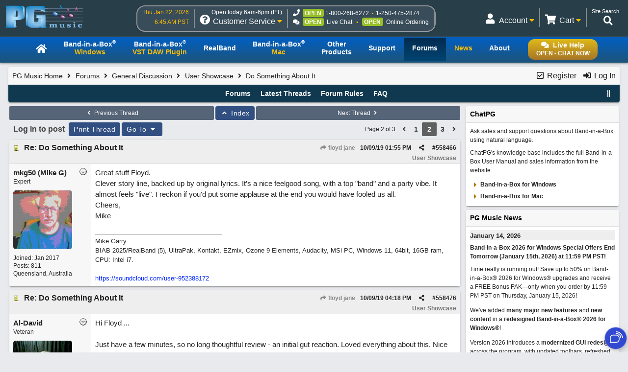

--- FILE ---
content_type: text/html; charset=utf-8
request_url: https://www.pgmusic.com/forums/ubbthreads.php?ubb=showflat&Number=558066&page=2
body_size: 222148
content:
<!DOCTYPE html>
<html lang="en">
<head prefix="og: http://ogp.me/ns#">
<meta charset="utf-8">
<meta name="viewport" content="width=device-width, initial-scale=1.0"><meta http-equiv="X-UA-Compatible" content="IE=edge">
<title>Do Something About It - PG Music Forums</title>
<meta name="viewport" content="width=device-width, initial-scale=1, maximum-scale=3">
<!-- {literal} -->
<!-- Google Tag Manager -->
<script>(function(w,d,s,l,i){w[l]=w[l]||[];w[l].push({'gtm.start':
new Date().getTime(),event:'gtm.js'});var f=d.getElementsByTagName(s)[0],
j=d.createElement(s),dl=l!='dataLayer'?'&l='+l:'';j.async=true;j.src=
'//www.googletagmanager.com/gtm.js?id='+i+dl;f.parentNode.insertBefore(j,f);
})(window,document,'script','dataLayer','GTM-PNL9RL');</script> 
<!-- End Google Tag Manager --> 
<!-- {/literal} -->

<link href="/css/general.4.5.min.css" type="text/css" rel="stylesheet" />
<link href="/js/jquery/css/jquery.alert.css" type="text/css" rel="stylesheet" />
<link rel="stylesheet" type="text/css" href="/css/contact.1.11.min.css"/>


<!--[if lt IE 9]>
    <script src="/js/html5shiv.js"></script>
<![endif]-->

<!--[if IE]>
  <link href="/css/styles.ie.css" type="text/css" rel="stylesheet" />
<![endif]-->

<!--[if lt IE 8]>
  <link href="/css/styles.ie7.css" type="text/css" rel="stylesheet" />
<![endif]-->

<!--favicon-->
<link rel="apple-touch-icon" sizes="57x57" href="/apple-touch-icon-57x57.png"/>
<link rel="apple-touch-icon" sizes="60x60" href="/apple-touch-icon-60x60.png"/>
<link rel="apple-touch-icon" sizes="72x72" href="/apple-touch-icon-72x72.png"/>
<link rel="apple-touch-icon" sizes="76x76" href="/apple-touch-icon-76x76.png"/>
<link rel="apple-touch-icon" sizes="114x114" href="/apple-touch-icon-114x114.png"/>
<link rel="apple-touch-icon" sizes="120x120" href="/apple-touch-icon-120x120.png"/>
<link rel="apple-touch-icon" sizes="144x144" href="/apple-touch-icon-144x144.png"/>
<link rel="apple-touch-icon" sizes="152x152" href="/apple-touch-icon-152x152.png"/>
<link rel="apple-touch-icon" sizes="180x180" href="/apple-touch-icon-180x180.png"/>
<link rel="icon" type="image/png" href="/favicon-32x32.png" sizes="32x32"/>
<link rel="icon" type="image/png" href="/android-chrome-192x192.png" sizes="192x192"/>
<link rel="icon" type="image/png" href="/favicon-96x96.png" sizes="96x96"/>
<link rel="icon" type="image/png" href="/favicon-16x16.png" sizes="16x16"/>
<link rel="manifest" href="/manifest.json"/>
<link rel="mask-icon" href="/safari-pinned-tab.svg" color="#5bbad5"/>
<meta name="msapplication-TileColor" content="#da532c"/>
<meta name="msapplication-TileImage" content="/mstile-144x144.png"/>
<meta name="theme-color" content="#ffffff"/>

<script src="https://code.jquery.com/jquery-3.7.1.min.js"></script>
<script src="/js/common.4.11.min.js"></script>
<script src="/js/jquery/jquery.alert.1.03.min.js"></script>
<script src="/js/contact.2.4.min.js" defer></script>

<script src="https://chat.pgmusic.com/ChatBeacon/PGMusic/1/scripts/chatbeacon.js?accountId=1&siteId=1&queueId=2&m=1&b=1&c=1&skippostchat=true&theme=frame" defer></script>

<!-- fa -->
<link rel="stylesheet" href="https://use.fontawesome.com/releases/v5.2.0/css/solid.css" integrity="sha384-wnAC7ln+XN0UKdcPvJvtqIH3jOjs9pnKnq9qX68ImXvOGz2JuFoEiCjT8jyZQX2z" crossorigin="anonymous">
<link rel="stylesheet" href="https://use.fontawesome.com/releases/v5.2.0/css/fontawesome.css" integrity="sha384-HbmWTHay9psM8qyzEKPc8odH4DsOuzdejtnr+OFtDmOcIVnhgReQ4GZBH7uwcjf6" crossorigin="anonymous"><script src="https://www.google.com/recaptcha/api.js"></script>
<meta property="og:url" content="https://www.pgmusic.com/forums/ubbthreads.php?ubb=showflat&amp;Number=558466">
<meta property="og:type" content="article">
<meta property="og:title" content="Do Something About It">
<meta property="og:description" content="Great stuff Floyd. Clever story line, backed up by original lyrics. It's a nice feelgood song, with a top &amp;quot;band&amp;quot; and a party vibe. It almost feels &amp;quot;live&amp;quot;. I reckon if you'd put some applause at the end you would have fooled us all.Cheers,Mike">
<meta property="article:section" content="User Showcase">
<meta property="og:site_name" content="PG Music Forums">
<link rel="next" href="https://www.pgmusic.com/forums/ubbthreads.php?ubb=showflat&amp;Number=558466&amp;page=3">
					<link rel="prev" href="https://www.pgmusic.com/forums/ubbthreads.php?ubb=showflat&amp;Number=558466&amp;page=1">
<meta name="generator" content="UBB.threads 7.7.5">
<link rel="stylesheet" href="/forums/styles/common.css?v=7.7.5">
<link rel="stylesheet" href="/forums/styles/Default_Light_1693599826.min.css">
<link rel="stylesheet" href="https://www.pgmusic.com/forums/libs/fa/fa-all.min.css?v=5151">
<link rel="stylesheet" href="/forums/ubb_js/assets/lightgallery/css/lightgallery.2.0.css">

<script>
	// <![CDATA[
	var baseurl		= "/forums";
	var fullurl		= "https://www.pgmusic.com/forums";
	var script		= "https://www.pgmusic.com/forums/ubbthreads.php";
	var imagedir		= "general/default";
	var myUid		= "";
	var submitClicked 	= "Your post has already been submitted. The submit button is now disabled.";
	var loadingpreview	= "Loading Preview...";
	var today		= "22";
	var s_priv		= "";
	var sc_priv		= "";
	var cookiePrefix	= "v7";
	// ]]>
</script>
<script src="/forums/ubb_js/ubb_jslib.js?v=7.7.5"></script>
<script src="/forums/ubb_js/assets/lightgallery/lib/jquery.mousewheel.min.js?v=7.7.5"></script>
<script src="/forums/ubb_js/assets/lightgallery/js/lightgallery-all.min.js?v=7.7.5"></script>
<script src="/forums/ubb_js/assets/jquery.clipboard.min.js?v=7.7.5"></script>
<script src="/forums/ubb_js/image.js?v=7.7.5"></script>
<script src="/forums/ubb_js/quickquote.js?v=7.7.5"></script>
</head>
<body onclick="if(event.which!=3){clearMenus(event)}">
<button onclick="topFunction()" id="top-button" title="Return to Top"><i class="fas fa-chevron-up fa-lg" style="vertical-align:0;"></i></button>
<div id="content" class="forums mobile fw" style="display:table;">
<!-- Google Tag Manager -->
<noscript>
<iframe src="//www.googletagmanager.com/ns.html?id=GTM-PNL9RL"
height="0" width="0" style="display:none;visibility:hidden"></iframe>
</noscript>
<!-- End Google Tag Manager -->

<!-- Temp - styles to force -->
<style>
@media (max-width:459px){.forumtitle > a img{max-width:120px;width:auto;}}

body {background-color:#e8eaed}
body #forum-fluid-container {
  background-color: inherit;
  font-size:15px;
}


</style>

<div id="header-bg">
  <div id="header-content">
    <header id="header">
    	   <!-- PG logo -->	
    	   <div class="header-item">
                  <div id="pglogo-main-header">
                        <a href="/"><img src="/gfx/pglogo_250p.png" alt="PG Music Inc." /></a>
                  </div>
         </div>
         
         <!-- Contact Info -->
         <div class="header-item" id="header-contact-info"> 
               
                	    <!-- Time -->
                	    <div class="header-util" id="util-contact-time" >
                              <div class="util-desc">
                                   <span id="hc-day" class="gold-txt"></span>
                              </div>
                              <div class="util-desc">
                                   <span id="hc-time" class="gold-txt"></span>
                              </div>
                      </div>
				
                      <!-- Contact info -->  
                      <div class="header-util" id="util-contact-info" >
                              <div class="util-detail">
                              
                                    <span class="hours-open"></span>
                              </div>
                              <div class="util-main">
                                    <div class="util-icon">
                                          <i class="fas fa-question-circle"></i>
                                          <span id="mobile-util-detail-contact" class="mobile-util-detail">Contact</span>
                                    </div>
                                    <div class="util-title">
                                          Customer Service <i class="fas fa-caret-down gold-txt"></i>
                                    </div>
                              </div>
                      </div>
                      
                      <!-- Status -->
                      <div class="header-util" id="util-contact-status" >
                      		<div class="util-detail" id="hc-mobile-open-today"><span class="hours-open">6am-6pm</span> &nbsp; <span id="hc-m-time"></span></div>
                              <div class="util-desc">
                                      <span class="hc-method" id="hc-method-phone">
                                          <i class="fas fa-phone"></i>
                                          <span class="hc-status green-txt" id="hc-phone-status"></span><a class="tel hc-method-details" href="tel:1-800-268-6272">1-800-268-6272</a>
                                          <span class="divdot gold-txt"></span>
                                          <a class="tel hc-method-details" href="tel:1-250-475-2874">1-250-475-2874</a>
                                      </span>
                              </div> 
                              <div class="util-desc">
                                      <span class="hc-method" id="hc-method-chat">
                                          <i class="fas fa-comments"></i><span class="hc-status green-txt" id="hc-chat-status"></span>
                                          <a class="hc-method-details">Live Chat</a>
                                      </span>
                                      <span class="divdot gold-txt"></span>
                                      <span class="hc-method" id="hc-method-ordering">
                                          <span class="hc-status contact-opt-open" id="hc-ordering-status">OPEN</span>
                                          <a class="hc-method-details">Online Ordering</a>
                                      </span> 
                              </div>
                      </div>
                      <!-- contact.header.js -->
                      <script>                      
                      if("undefined"!=typeof Storage){var now=(new Date).getTime(),timeUpdated=parseInt(localStorage.getItem("timeUpdated"));if(timeUpdated&&now-timeUpdated<3e5){var ls_timeSimple=localStorage.getItem("timeSimple"),ls_time=localStorage.getItem("time"),ls_date=localStorage.getItem("date"),ls_hours=localStorage.getItem("hours"),ls_open=localStorage.getItem("open");$("#hc-day, #hc-m-day").text(ls_date),$("#hc-time, #mc-time").text(ls_time),$("#hc-m-time, #nc-m-time").text(ls_timeSimple),"closed"==ls_hours?$(".hours-open").text("Closed today"):$(".hours-open").text("Open today "+ls_hours+" (PT)"),void 0!==ls_open&&"true"==ls_open?$("#hc-phone-status").removeClass("contact-opt-closed").addClass("contact-opt-open green-txt").text("open"):$("#hc-phone-status").removeClass("contact-opt-open green-txt").addClass("contact-opt-closed").text("closed")}}
                      </script>
          </div>
		
          <!-- Utilities -->     
         <div class="header-item">
          
        		<div id="header-utils">
                  
                       <!-- Search - added to forums 05-20-2020 -->
                           <script>
					  (function() {
					    var cx = '010480617850428504190:mfwk0rwail8';
					    var gcse = document.createElement('script');
					    gcse.type = 'text/javascript';
					    gcse.async = true;
					    gcse.src = 'https://cse.google.com/cse.js?cx=' + cx;
					    var s = document.getElementsByTagName('script')[0];
					    s.parentNode.insertBefore(gcse, s);
					  })();
				   </script>
                           <div class="header-util" id="util-search">
                                <div class="util-detail">
                                      <span>Site Search</span>
                                 </div>
                                 <div class="util-main">
                                      <div id="head-search" class="util-icon">
                                           <i class="fas fa-search" style="left:-7px"></i>
                                           <span class="mobile-util-detail">Search</span>
                                      </div>
                                 </div>       
                           </div>  
                           
                       <!-- Cart -->
                  	   <div class="header-util" id="util-minicart" >
                                 <div class="util-detail">
                                     <a class="url-cart" href="/cart">
                                         <span class="util-minicart-total"></span> <span class="util-minicart-numitems"></span>
                                     </a>
                                 </div>
                                 <div id="util-minicart-dropdown" class="util-main dropdown-btn">
                                     <div class="util-icon">
                                         <i class="fas fa-shopping-cart"></i>
                                         <span class="mobile-util-detail">Cart</span>
                                     </div>
                                     <div class="util-title">
                                         Cart <i class="fas fa-caret-down gold-txt"></i>
                                     </div>
                                     <div id="cart-dropdown" class="dropdown-content">
                                  		 <span class="dd-heading" id="cart-dropdown-heading"> <span class="util-minicart-numitems"></span><span class="util-minicart-items"></span><span class="util-minicart-total"></span></span>
                                          <a class="url-cart" href="/cart">View Shopping Cart</a>
                                          <a class="url-checkout" href="/cart">Proceed to Checkout</a>
                                     </div>
                                 </div>
                           </div>

                           
                          <!-- Account -->
                          <div class="header-util" id="util-myaccount" title="User Product Portal">
                                 <div class="util-detail">
                                      <!-- <span id="util-login-hello"></span><span id="util-login-name"></span> -->
                                      <!-- <a id="util-login-loginout" class="url-login" href="/userportal/login"></a> -->
                                 </div>
                                 <div id="util-myaccount-dropdown" class="util-main dropdown-btn">
                                      <div class="util-icon">
                                          <i class="fas fa-user"></i>
                                          <span class="mobile-util-detail">Account</span>
                                      </div>
                                      <div class="util-title">
                                           Account <i class="fas fa-caret-down gold-txt"></i>    
                                      </div>
                                      <div id="account-dropdown" class="dropdown-content">
                                          <div class="dd-heading" style="cursor:default">User Product Portal</div>
                                          <div id="dd-loggedin">
                                              <a class="url-account" href="/userportal/account">My Account</a>
                                              <a class="url-myprod" href="/userportal/products">My Products</a>
                                              <a class="url-editacnt" href="/userportal/edit">Edit Account Info</a>
                                              <a class="url-logout" href="/userportal/logout">Log Out</a>
                                          </div>
                                          <div id="dd-loggedout">
                                              <a class="url-login" href="/userportal/login">Log In</a>
                                              <a class="url-create" href="/userportal/create">Register</a>
                                          </div>
                                      </div>
                                 </div>
                           </div>

                           <!-- Get account/cart info (async) -->
                           <script src="/js/account.4.0.min.js" async></script> 
                           
                           <!-- Int'l -->
                           <div class="header-util open-modal" id="util-intl">
                               <input value="/popup/modal.intl.htm" name="modalUrl" type="hidden">
                                <div class="util-detail">
                                      English
                                 </div>
                                 <div class="util-main">
                                      <div class="util-icon">
                                          <i class="fas fa-globe"></i>
                                          <span class="mobile-util-detail">English</span>
                                      </div>
                                      <div class="util-title">
                                           EN <i class="fas fa-caret-down gold-txt"></i>    
                                      </div>
                                 </div>       
                           </div>  
                        
                  </div><!-- end header utils -->  	
            </div><!-- end .header-item (flex item) -->            
        </header><!-- end #header (flex box) -->
   </div><!-- end #header-content--> 
</div><!-- end #header-bg--> 

<div id="nav_main-bg-wrapper">
      <div id="nav_main-bg">
          <div id="nav_main-content">
              
              <nav id="nav_main">	
                    <!-- Live chat btn -->
                    <div id="liveHelp">
                          <div id="nav-live-hlp" class="nav-txt live-hlp-grey-bg">
                              <i class="fas fa-comments" aria-hidden="true"></i>Live Help<br />
                              <span id="nav-live-hlp-status"></span>
                          </div>
                    </div>
                    
                    <!-- Mobile-only contact info -->
                    <div id="nav-contact-mobile">
                          <div class="util-detail" id="nc-open-today"><span class="hours-open">6am-6pm</span> &nbsp; <span id="nc-m-time"></span></div>
                        <div class="util-desc">
                              <span class="hc-method" id="nc-method-phone">
                                    <i class="fas fa-phone"></i>
                                    <a class="tel hc-method-details" href="tel:1-800-268-6272">1-800-268-6272</a>
                                    <span class="divdot gold-txt"></span>
                                    <a class="tel hc-method-details" href="tel:1-250-475-2874">1-250-475-2874</a>
                              </span>
                        </div>
                    </div>
                    
                    <!-- Mobile-only 3-bar menu -->
                    <div id="hamburger">
                        <div class="icon icon-bars"></div>
                        <div class="menulbl">Menu</div>
                    </div>
                   
                   <!-- Main nav menu -->
                    <ul>    
                      <li id="nav-homepage"><a href="/index.html"><span class="nav-txt nav-home-logo"><i class="fa fa-home" aria-hidden="true"></i></span></a></li>	
                      <li id="bbwin"><a href="/bbwin.htm"><span class="nav-txt nav-txt-two-line">Band-in-a-Box<sup>&reg;</sup><br /><span class="gold-txt">Windows</span></span></a></li>
                      <li id="bbwinplugin" class="dropdown-btn"><a><span class="nav-txt nav-txt-two-line">Band-in-a-Box<sup>&reg;</sup><br /><span class="gold-txt">VST DAW Plugin</span></span></a> 
                      		 <div id="plugin-os-dropdown" class="dropdown-content">   
                                    <a href="/bbwin.plugin.htm">Windows</a>
                                    <a href="/bbmac.plugin.htm">Mac</a>
                               </div>
                      </li>
                      <li id="rbwin"><a href="/rbwin.htm"><span class="nav-txt">RealBand</span></a></li>  
                      <li id="bbmac"><a href="/bbmac.htm"><span class="nav-txt nav-txt-two-line">Band-in-a-Box<sup>&reg;</sup><br /><span class="gold-txt">Mac</span></span></a></li>
                      <li id="otherproducts"><a href="/products.win.htm"><span class="nav-txt nav-txt-two-line">Other<br />Products</span></a></li>
                      <li id="support"><a href="/support.htm"><span class="nav-txt">Support</span></a></li>
                      <li id="forums"><a href="/forums/ubbthreads.php?lang=english"><span class="nav-txt">Forums</span></a></li>		
                      <li id="news"><a href="/news.htm"><span class="nav-txt"><span class="gold-txt">News</span></span></a></li>
                      <li id="about"><a href="/about.htm"><span class="nav-txt">About</span></a></li>
                  </ul>
              </nav>
          </div>
      </div>
</div>
<main id="forum-fluid-container" class="forums"> <!-- start main content -->



<table class="center forum-content" style="max-width:98%;">
<tr>
<td>
<table style="margin-bottom: 5px;" border="0" width="100%" cellpadding="0" cellspacing="0">

<tr>

<td width="3"></td>

<td width="100%"></td>

<td width="3"></td>

</tr>

<tr>

<td valign="top"></td>

<td><table width="100%" cellpadding="0" cellspacing="0" class="t_outer">

<tr>

<td><table width="100%" cellpadding="0" cellspacing="1" class="t_inner">
<tr>
<td id="breadcrumbs" class="breadcrumbs">
<span class="fr nw" style="margin-left:16px;">
<a href="/forums/ubbthreads.php?ubb=newuser" class="nw" rel="nofollow"><i class="far fa-check-square fa-fw" aria-hidden="true"></i> Register</a>
<span class="nw" style="padding-left:8px;"><a href="https://www.pgmusic.com/forums/ubbthreads.php?ubb=login&ocu=%2F%2Fwww.pgmusic.com%2Fforums%2Fubbthreads.php%3Fubb%3Dshowflat%26Number%3D558066%26page%3D2" rel="nofollow"><i class="fas fa-sign-in-alt fa-fw" aria-hidden="true"></i> Log In </a></span>
</span>
<h1>
<a href="https://www.pgmusic.com">PG Music Home</a>
<i class="fas fa-angle-right fa-fw" aria-hidden="true"></i> <a href="/forums/ubbthreads.php?ubb=cfrm">Forums</a> <i class="fas fa-angle-right fa-fw" aria-hidden="true"></i> <a href="/forums/ubbthreads.php?ubb=cfrm&amp;c=1">General Discussion</a> <i class="fas fa-angle-right fa-fw" aria-hidden="true"></i> <a href="/forums/ubbthreads.php?ubb=postlist&amp;Board=50&amp;page=1">User Showcase</a> <i class="fas fa-angle-right fa-fw"></i> Do Something About It</h1>
</td>
</tr>
<tr>
<td class="navigation">
<span class="cp fr nw" id="expcols"><a href="javascript:void(0);" class="navpage nd" style="margin-right:-5px;" title="show/hide columns on this page"><i class="fas fa-grip-lines-vertical fa-fw"></i></a></span>

<span class="navpage"><a href="/forums/ubbthreads.php?ubb=cfrm">Forums</a></span>
<span class="navpage"><a href="/forums/ubbthreads.php?ubb=activetopics&amp;range=30&amp;type=t">Latest Threads</a></span>
<span class="navpage"><a href="/forums/ubbthreads.php?ubb=boardrules&amp;v=1" class="nw">Forum Rules</a></span>
<span class="navpage"><a href="/forums/ubbthreads.php?ubb=faq" class="nw">FAQ</a></span>
</td>
</tr>
</table>

</td>

</tr>

</table>

</td>

<td valign="top"></td>

</tr>

<tr>

<td width="3"></td>

<td width="100%"></td>

<td width="3"></td>

</tr>

</table>
</td>
</tr>
<tr>
<td>

<table class="center fw" style="padding:0;margin-top:-5px;"><tr><td>
<div class="dtable" style="width:100%;">
<div id="body_col" class="ctable body_col "><script>
var clipbtn = document.getElementById('clipbtn');
var clipboard = new ClipboardJS('.clipbtn');
</script>

<table class="t_standard fw">
<tr>

<td style="padding-right:3px;width:50%;">
<table class="fw">
<tr>
<td class="post-nav acvm cp nd nw" onclick="location.href='/forums/ubbthreads.php?ubb=grabnext&amp;Board=50&amp;mode=showflat&amp;sticky=0&amp;dir=new&amp;posted=1572546940'">
<i class="fas fa-angle-left fa-fw" aria-hidden="true"></i> Previous Thread</td>
</tr>
</table>
</td>

<td>
<table>
<tr>
<td class="form-button fw" onclick="location.href='/forums/ubbthreads.php?ubb=postlist&amp;Board=50&amp;page=';">
<i class="fas fa-angle-up fa-fw" aria-hidden="true"></i> Index
</td>
</tr>
</table>
</td>

<td style="padding-left:3px;width:50%;">
<table class="fw">
<tr>
<td class="post-nav acvm cp nd nw" onclick="location.href='/forums/ubbthreads.php?ubb=grabnext&amp;Board=50&amp;mode=showflat&amp;sticky=0&amp;dir=old&amp;posted=1572546940'">
Next Thread <i class="fas fa-angle-right fa-fw" aria-hidden="true"></i>
</td>
</tr>
</table>
</td>

</tr>
</table>


<div class="fl t_standard">


<div class="fl" style="padding-bottom:3px;padding-right:3px;">
<table>
<tr>
<td class="thread-login-to-post">
Log in to post
</td>
<td class="form-button" onclick="window.open('/forums/ubbthreads.php?ubb=printthread&amp;Board=50&amp;main=79030&amp;type=thread','target-name')">Print Thread</td>
</tr>
</table>
</div>




<div class="fl" style="padding-bottom:3px;padding-right:3px;">
<table class="fw">
<tr>
<td class="form-button" id="hopto_control" onclick="showHideMenu('hopto_control','hopto_popup')">
Go To <i class="fas fa-caret-down fa-fw" aria-hidden="true"></i>
</td>
</tr>
</table>
</div>



</div>


<div class="fr t_standard">
<table class="pagination">
<tr>
<td class="pages acvm nw " >Page 2 of 3 </td>

<td class="page-n acvm cp" onclick="location.href='/forums/ubbthreads.php?ubb=showflat&amp;Number=558066&amp;page=1'" title="Go to page 1"><span style="opacity:0.9;"><i class="fas fa-angle-left" aria-hidden="true"></i></span></td>
<td class="page-n acvm cp" onclick="location.href='/forums/ubbthreads.php?ubb=showflat&amp;Number=558066&amp;page=1'" title="Go to page 1"><span style="opacity:0.9;">1</span></td>
<td class="page-cur acvm">2</td>
<td class="page-n acvm cp" onclick="location.href='/forums/ubbthreads.php?ubb=showflat&amp;Number=558066&amp;page=3'" title="Go to page 3"><span style="opacity:0.9;">3</span></td>
<td class="page-n acvm cp" onclick="location.href='/forums/ubbthreads.php?ubb=showflat&amp;Number=558066&amp;page=3'" title="Go to page 3"><span style="opacity:0.9;"><i class="fas fa-angle-right" aria-hidden="true"></i></span></td>

</tr>
</table>
</div>




<div style="clear:both;"></div>

<a id="Post558466"></a>


<table style="margin-bottom: 5px;" border="0" width="100%" cellpadding="0" cellspacing="0">

<tr>

<td width="3"></td>

<td width="100%"></td>

<td width="3"></td>

</tr>

<tr>

<td valign="top"></td>

<td><table width="100%" cellpadding="0" cellspacing="0" class="t_outer">

<tr>

<td><table width="100%" cellpadding="0" cellspacing="1" class="t_inner">
<tr>
<td>
<table class="fw ">


<tr>
<td class="subjecttable" colspan="2">
<div class="fblock" style="align-items:center;">
<img src="/forums/images/icons/default/book.gif" class="rmar" alt="" style="max-height:12px;vertical-align:text-top;"><div class="truncate bold" title="Re: Do Something About It"><a href="/forums/ubbthreads.php?ubb=showflat&amp;Number=558466#Post558466" class="nd" rel="nofollow">Re: Do Something About It</a></div>
<div class="iblock">

<span class="op5 nw small fl">
<a href="/forums/ubbthreads.php?ubb=showflat&amp;Number=558026#Post558026" class="nd" title="in reply to" rel="nofollow"><i class="fas fa-share fa-fw"></i> floyd jane</a>
</span>

<span class="small lmar nd fr">
#<a href="/forums/ubbthreads.php?ubb=showflat&amp;Number=558466#Post558466" id="number558466" rel="nofollow">558466</a></span>

<span class="cp fr nd op4 small">
<i class="fas fa-share-alt titlebar-item" id="menu_control_p558466" onclick="showHideMenu('menu_control_p558466','post_popup_558466')" title="Share Post / Copy URL"></i>
</span>

<span class="small lmar rmar nd fr">
<span class="date">10/09/19</span> <span class="time">01:55 PM</span>
</span>

</div>
</div>
<div class="small subject-forum-title" title="In forum">User Showcase</div>

</td>
</tr>


<tr>
<td class="author-content alvt mblwide" colspan="2">
<div class="alvt fr">
<div class="small author-registered">Joined:  <span class="date">Jan 2017</span></div>
<div class="small author-totalposts">Posts: 811</div><div class="small author-location fwrap"><a href="https://maps.google.com/maps?q=Queensland%2C+Australia" rel="nofollow" target="_blank">Queensland, Australia</a></div></div>

<div class="small author-picture">
<div class="fl my-avatar rmar dblock" style="max-height:120px;overflow:hidden;position:relative;max-width:120px;">
<a href="/forums/ubbthreads.php?ubb=showprofile&amp;User=28099" title="mkg50 (Mike G)">
<img src="https://www.pgmusic.com/forums/images/avatars/28099.png" class="avatar cp oi" style="max-height:60px;max-width:60px;" alt="">
</a>
</div>

</div>

<div class="bold author-name fwrap dblock">
<a href="/forums/ubbthreads.php?ubb=showprofile&amp;User=28099"><span class='username'>mkg50 (Mike G)</span></a>
<span class="lmar rmar nw">
<img src="/forums/images/moods/default/offline.gif" alt="Offline" title="Offline">
</span>
</div>

<div class="small author-title">Expert</div>

</td>
</tr>


<tr>
<td class="author-content alvt mblthin" rowspan="2">

<span class="lmar fr author-mood">
<img src="/forums/images/moods/default/offline.gif" alt="Offline" title="Offline">
</span>

<div class="bold author-name fwrap"><span id="menu_control_558466"><a href="javascript:void(0);" onclick="showHideMenu('menu_control_558466','profile_popup_558466');"><span class='username'>mkg50 (Mike G)</span></a></span></div>

<div class="small author-title">Expert</div>

<div class="small author-picture" style="margin-bottom:6px;margin-top:6px;">
<div class="vpad dblock" style="max-height:120px;overflow:hidden;position:relative;max-width:120px;">
<a href="/forums/ubbthreads.php?ubb=showprofile&amp;User=28099" title="mkg50 (Mike G)">
<img src="https://www.pgmusic.com/forums/images/avatars/28099.png" class="avatar cp oi" style="max-height:120px;max-width:120px;" alt="">
</a>
</div>

</div>

<div class="small author-registered">Joined:  <span class="date">Jan 2017</span></div>
<div class="small author-totalposts">Posts: 811</div><div class="small author-location fwrap"><a href="https://maps.google.com/maps?q=Queensland%2C+Australia" rel="nofollow" target="_blank">Queensland, Australia</a></div></td>


<td class="post-content alvt">
<div class="post_inner">
<div id="body0">Great stuff Floyd. <br />Clever story line, backed up by original lyrics. It's a nice feelgood song, with a top &quot;band&quot; and a party vibe. It almost feels &quot;live&quot;. I reckon if you'd put some applause at the end you would have fooled us all.<br />Cheers,<br />Mike</div>
<br>

</div>


<div class="signature">
<hr class="signature">
Mike Garry<br>BIAB 2025/RealBand (5), UltraPak, Kontakt, EZmix, Ozone 9 Elements, Audacity, MSi PC, Windows 11, 64bit, 16GB ram, CPU: Intel i7.<br><br><a href="https://soundcloud.com/user-952388172"  rel="nofollow" target="_blank">https:/<wbr>/<wbr>soundcloud.com/<wbr>user-952388172</a>
</div>


</td></tr>





</table>
</td>
</tr>
</table>

</td>

</tr>

</table>

</td>

<td valign="top"></td>

</tr>

<tr>

<td width="3"></td>

<td width="100%"></td>

<td width="3"></td>

</tr>

</table>

<div id="post_popup_558466" style="display:none;">
<table class="popup_menu">

<tr><td class="popup_menu_content"><a href="javascript:void(0);" data-clipboard-text="https://www.pgmusic.com/forums/ubbthreads.php?ubb=showflat&amp;Number=558466#Post558466" class="clipbtn" rel="nofollow">
<i class="far fa-copy fa-fw menu-item" aria-hidden="true"></i> Copy Post URL to Clipboard</a>
</td></tr>



</table>
</div>
<script>
  registerPopup("post_popup_558466");
</script>



<a id="Post558476"></a>


<table style="margin-bottom: 5px;" border="0" width="100%" cellpadding="0" cellspacing="0">

<tr>

<td width="3"></td>

<td width="100%"></td>

<td width="3"></td>

</tr>

<tr>

<td valign="top"></td>

<td><table width="100%" cellpadding="0" cellspacing="0" class="t_outer">

<tr>

<td><table width="100%" cellpadding="0" cellspacing="1" class="t_inner">
<tr>
<td>
<table class="fw ">


<tr>
<td class="subjecttable" colspan="2">
<div class="fblock" style="align-items:center;">
<img src="/forums/images/icons/default/book.gif" class="rmar" alt="" style="max-height:12px;vertical-align:text-top;"><div class="truncate bold" title="Re: Do Something About It"><a href="/forums/ubbthreads.php?ubb=showflat&amp;Number=558476#Post558476" class="nd" rel="nofollow">Re: Do Something About It</a></div>
<div class="iblock">
<span class="op5 nw small fl">
<a href="/forums/ubbthreads.php?ubb=showflat&amp;Number=558026#Post558026" class="nd" title="in reply to" rel="nofollow"><i class="fas fa-share fa-fw"></i> floyd jane</a>
</span>

<span class="small lmar nd fr">
#<a href="/forums/ubbthreads.php?ubb=showflat&amp;Number=558476#Post558476" id="number558476" rel="nofollow">558476</a></span>

<span class="cp fr nd op4 small">
<i class="fas fa-share-alt titlebar-item" id="menu_control_p558476" onclick="showHideMenu('menu_control_p558476','post_popup_558476')" title="Share Post / Copy URL"></i>
</span>

<span class="small lmar rmar nd fr">
<span class="date">10/09/19</span> <span class="time">04:18 PM</span>
</span>

</div>
</div>
<div class="small subject-forum-title" title="In forum">User Showcase</div>

</td>
</tr>


<tr>
<td class="author-content alvt mblwide" colspan="2">
<div class="alvt fr">
<div class="small author-registered">Joined:  <span class="date">Dec 2012</span></div>
<div class="small author-totalposts">Posts: 8,633</div><div class="small author-location fwrap"><a href="https://maps.google.com/maps?q=Originally+Missouri+...+Now+Alabama" rel="nofollow" target="_blank"><span title="Originally Missouri ... Now Alabama">Originally Missouri ... Now Al... </span></a></div></div>

<div class="small author-picture">
<div class="fl my-avatar rmar dblock" style="max-height:120px;overflow:hidden;position:relative;max-width:120px;">
<a href="/forums/ubbthreads.php?ubb=showprofile&amp;User=20028" title="Al-David">
<img src="https://www.pgmusic.com/forums/images/avatars/20028.jpg" class="avatar cp oi" style="max-height:60px;max-width:60px;" alt="">
</a>
</div>

</div>

<div class="bold author-name fwrap dblock">
<a href="/forums/ubbthreads.php?ubb=showprofile&amp;User=20028"><span class='username'>Al-David</span></a>
<span class="lmar rmar nw">
<img src="/forums/images/moods/default/offline.gif" alt="Offline" title="Offline">
</span>
</div>

<div class="small author-title">Veteran</div>

</td>
</tr>


<tr>
<td class="author-content alvt mblthin" rowspan="2">

<span class="lmar fr author-mood">
<img src="/forums/images/moods/default/offline.gif" alt="Offline" title="Offline">
</span>

<div class="bold author-name fwrap"><span id="menu_control_558476"><a href="javascript:void(0);" onclick="showHideMenu('menu_control_558476','profile_popup_558476');"><span class='username'>Al-David</span></a></span></div>

<div class="small author-title">Veteran</div>

<div class="small author-picture" style="margin-bottom:6px;margin-top:6px;">
<div class="vpad dblock" style="max-height:120px;overflow:hidden;position:relative;max-width:120px;">
<a href="/forums/ubbthreads.php?ubb=showprofile&amp;User=20028" title="Al-David">
<img src="https://www.pgmusic.com/forums/images/avatars/20028.jpg" class="avatar cp oi" style="max-height:120px;max-width:120px;" alt="">
</a>
</div>

</div>

<div class="small author-registered">Joined:  <span class="date">Dec 2012</span></div>
<div class="small author-totalposts">Posts: 8,633</div><div class="small author-location fwrap"><a href="https://maps.google.com/maps?q=Originally+Missouri+...+Now+Alabama" rel="nofollow" target="_blank"><span title="Originally Missouri ... Now Alabama">Originally Missouri ... Now Al... </span></a></div></td>


<td class="post-content alvt">
<div class="post_inner">
<div id="body1">Hi Floyd ...<br /><br />Just have a few minutes, so no long thoughtful review - an initial gut reaction. Loved everything about this. Nice little story with great b/g trax and a super vocal. The phrasing of the chorus vs the verses accent the difference between the two parts - nicely done!<br /><br />Alan</div>
<br>

<div class="small alvb edited-wording">
Last edited by Al-David; <span class="date">10/09/19</span> <span class="time">04:19 PM</span>.
</div>
</div>


<div class="signature">
<hr class="signature">
BIAB 2024 Ultra Plus-all StylePaks*Win11*32GB DDR5*Rhyzen 9745x*AT 2035 Mic*Peavey Nashville 112 Amp*Ibanez ART120* Acoustic/Electric/Washburn D200S Acoustic*Stromberg Monterey Jazz Guitar<br><br>Loops: <a href="https://aldavidmusic.wixsite.com/bestmusicloops"  rel="nofollow" target="_blank">https:/<wbr>/<wbr>aldavidmusic.wixsite.com/<wbr>bestmusicloops</a><br><br>
</div>


</td></tr>





</table>
</td>
</tr>
</table>

</td>

</tr>

</table>

</td>

<td valign="top"></td>

</tr>

<tr>

<td width="3"></td>

<td width="100%"></td>

<td width="3"></td>

</tr>

</table>

<div id="post_popup_558476" style="display:none;">
<table class="popup_menu">

<tr><td class="popup_menu_content"><a href="javascript:void(0);" data-clipboard-text="https://www.pgmusic.com/forums/ubbthreads.php?ubb=showflat&amp;Number=558476#Post558476" class="clipbtn" rel="nofollow">
<i class="far fa-copy fa-fw menu-item" aria-hidden="true"></i> Copy Post URL to Clipboard</a>
</td></tr>



</table>
</div>
<script>
  registerPopup("post_popup_558476");
</script>



<a id="Post558509"></a>


<table style="margin-bottom: 5px;" border="0" width="100%" cellpadding="0" cellspacing="0">

<tr>

<td width="3"></td>

<td width="100%"></td>

<td width="3"></td>

</tr>

<tr>

<td valign="top"></td>

<td><table width="100%" cellpadding="0" cellspacing="0" class="t_outer">

<tr>

<td><table width="100%" cellpadding="0" cellspacing="1" class="t_inner">
<tr>
<td>
<table class="fw ">


<tr>
<td class="subjecttable" colspan="2">
<div class="fblock" style="align-items:center;">
<img src="/forums/images/icons/default/book.gif" class="rmar" alt="" style="max-height:12px;vertical-align:text-top;"><div class="truncate bold" title="Re: Do Something About It"><a href="/forums/ubbthreads.php?ubb=showflat&amp;Number=558509#Post558509" class="nd" rel="nofollow">Re: Do Something About It</a></div>
<div class="iblock">
<span class="op5 nw small fl">
<a href="/forums/ubbthreads.php?ubb=showflat&amp;Number=558026#Post558026" class="nd" title="in reply to" rel="nofollow"><i class="fas fa-share fa-fw"></i> floyd jane</a>
</span>

<span class="small lmar nd fr">
#<a href="/forums/ubbthreads.php?ubb=showflat&amp;Number=558509#Post558509" id="number558509" rel="nofollow">558509</a></span>

<span class="cp fr nd op4 small">
<i class="fas fa-share-alt titlebar-item" id="menu_control_p558509" onclick="showHideMenu('menu_control_p558509','post_popup_558509')" title="Share Post / Copy URL"></i>
</span>

<span class="small lmar rmar nd fr">
<span class="date">10/10/19</span> <span class="time">12:18 AM</span>
</span>

</div>
</div>
<div class="small subject-forum-title" title="In forum">User Showcase</div>

</td>
</tr>


<tr>
<td class="author-content alvt mblwide" colspan="2">
<div class="alvt fr">
<div class="small author-registered">Joined:  <span class="date">Apr 2013</span></div>
<div class="small author-totalposts">Posts: 8,785</div><div class="small author-location fwrap"><a href="https://maps.google.com/maps?q=South+Carolina" rel="nofollow" target="_blank">South Carolina</a></div></div>

<div class="small author-picture">

<a href="/forums/ubbthreads.php?ubb=showprofile&amp;User=20527" class="fl avatar-none rmar dblock" title="Charlie Fogle">C</a>

</div>

<div class="bold author-name fwrap dblock">
<a href="/forums/ubbthreads.php?ubb=showprofile&amp;User=20527"><span class='fwrap' style='color:  '>Charlie Fogle</span></a>
<span class="lmar rmar nw">
<img src="/forums/images/moods/default/offline.gif" alt="Offline" title="Offline">
</span>
</div>

<div class="small author-title">Veteran</div>

</td>
</tr>


<tr>
<td class="author-content alvt mblthin" rowspan="2">

<span class="lmar fr author-mood">
<img src="/forums/images/moods/default/offline.gif" alt="Offline" title="Offline">
</span>

<div class="bold author-name fwrap"><span id="menu_control_558509"><a href="javascript:void(0);" onclick="showHideMenu('menu_control_558509','profile_popup_558509');"><span class='fwrap' style='color:  '>Charlie Fogle</span></a></span></div>

<div class="small author-title">Veteran</div>

<div class="small author-picture" style="margin-bottom:6px;margin-top:6px;">

<a href="/forums/ubbthreads.php?ubb=showprofile&amp;User=20527" class="avatar-none" title="Charlie Fogle"><span style="min-height:120px;min-width:120px;">C</span></a>

</div>

<div class="small author-registered">Joined:  <span class="date">Apr 2013</span></div>
<div class="small author-totalposts">Posts: 8,785</div><div class="small author-location fwrap"><a href="https://maps.google.com/maps?q=South+Carolina" rel="nofollow" target="_blank">South Carolina</a></div></td>


<td class="post-content alvt">
<div class="post_inner">
<div id="body2">For 10CC it was <span style="text-decoration: underline">The Things We Do For Love</span>.  For Floyd, the things you do for fun.  This was a really fun song and top level across the board.  Enjoyed it from start to finish.</div>
<br>

</div>


<div class="signature">
<hr class="signature">
BIAB 2025:RB 2025, Latest builds:  Dell Optiplex 7040 Desktop; Windows-10-64 bit, Intel Core i7-6700 3.4GHz CPU and 16 GB Ram Memory.
</div>


</td></tr>





</table>
</td>
</tr>
</table>

</td>

</tr>

</table>

</td>

<td valign="top"></td>

</tr>

<tr>

<td width="3"></td>

<td width="100%"></td>

<td width="3"></td>

</tr>

</table>

<div id="post_popup_558509" style="display:none;">
<table class="popup_menu">

<tr><td class="popup_menu_content"><a href="javascript:void(0);" data-clipboard-text="https://www.pgmusic.com/forums/ubbthreads.php?ubb=showflat&amp;Number=558509#Post558509" class="clipbtn" rel="nofollow">
<i class="far fa-copy fa-fw menu-item" aria-hidden="true"></i> Copy Post URL to Clipboard</a>
</td></tr>



</table>
</div>
<script>
  registerPopup("post_popup_558509");
</script>



<a id="Post558551"></a>


<table style="margin-bottom: 5px;" border="0" width="100%" cellpadding="0" cellspacing="0">

<tr>

<td width="3"></td>

<td width="100%"></td>

<td width="3"></td>

</tr>

<tr>

<td valign="top"></td>

<td><table width="100%" cellpadding="0" cellspacing="0" class="t_outer">

<tr>

<td><table width="100%" cellpadding="0" cellspacing="1" class="t_inner">
<tr>
<td>
<table class="fw ">


<tr>
<td class="subjecttable" colspan="2">
<div class="fblock" style="align-items:center;">
<img src="/forums/images/icons/default/book.gif" class="rmar" alt="" style="max-height:12px;vertical-align:text-top;"><div class="truncate bold" title="Re: Do Something About It"><a href="/forums/ubbthreads.php?ubb=showflat&amp;Number=558551#Post558551" class="nd" rel="nofollow">Re: Do Something About It</a></div>
<div class="iblock">
<span class="op5 nw small fl">
<a href="/forums/ubbthreads.php?ubb=showflat&amp;Number=558035#Post558035" class="nd" title="in reply to" rel="nofollow"><i class="fas fa-share fa-fw"></i> Rustyspoon#</a>
</span>

<span class="small lmar nd fr">
#<a href="/forums/ubbthreads.php?ubb=showflat&amp;Number=558551#Post558551" id="number558551" rel="nofollow">558551</a></span>

<span class="cp fr nd op4 small">
<i class="fas fa-share-alt titlebar-item" id="menu_control_p558551" onclick="showHideMenu('menu_control_p558551','post_popup_558551')" title="Share Post / Copy URL"></i>
</span>

<span class="small lmar rmar nd fr">
<span class="date">10/10/19</span> <span class="time">03:54 AM</span>
</span>

</div>
</div>
<div class="small subject-forum-title" title="In forum">User Showcase</div>

</td>
</tr>


<tr>
<td class="author-content alvt mblwide" colspan="2">
<div class="alvt fr">
<div class="small author-registered">Joined:  <span class="date">Aug 2012</span></div>
<div class="small author-totalposts">Posts: 12,772</div><div class="small author-location fwrap"><a href="https://maps.google.com/maps?q=Florida" rel="nofollow" target="_blank">Florida</a></div></div>

<div class="small author-picture">
<div class="fl my-avatar rmar dblock" style="max-height:120px;overflow:hidden;position:relative;max-width:120px;">
<a href="/forums/ubbthreads.php?ubb=showprofile&amp;User=19473" title="floyd jane">
<img src="https://www.pgmusic.com/forums/images/avatars/19473.jpg" class="avatar cp oi" style="max-height:60px;max-width:60px;" alt="">
</a>
</div>

</div>

<div class="bold author-name fwrap dblock">
<a href="/forums/ubbthreads.php?ubb=showprofile&amp;User=19473"><span class='fwrap' style='color:  '>floyd jane</span></a>
<span class="lmar rmar nw">
<img src="/forums/images/moods/default/offline.gif" alt="Offline" title="Offline">
<span class="post-op">OP</span></span>
</div>

<div class="small author-title">Veteran</div>

</td>
</tr>


<tr>
<td class="author-content alvt mblthin" rowspan="2">
<span class="post-op fr">OP</span>
<span class="lmar fr author-mood">
<img src="/forums/images/moods/default/offline.gif" alt="Offline" title="Offline">
</span>

<div class="bold author-name fwrap"><span id="menu_control_558551"><a href="javascript:void(0);" onclick="showHideMenu('menu_control_558551','profile_popup_558551');"><span class='fwrap' style='color:  '>floyd jane</span></a></span></div>

<div class="small author-title">Veteran</div>

<div class="small author-picture" style="margin-bottom:6px;margin-top:6px;">
<div class="vpad dblock" style="max-height:120px;overflow:hidden;position:relative;max-width:120px;">
<a href="/forums/ubbthreads.php?ubb=showprofile&amp;User=19473" title="floyd jane">
<img src="https://www.pgmusic.com/forums/images/avatars/19473.jpg" class="avatar cp oi" style="max-height:120px;max-width:120px;" alt="">
</a>
</div>

</div>

<div class="small author-registered">Joined:  <span class="date">Aug 2012</span></div>
<div class="small author-totalposts">Posts: 12,772</div><div class="small author-location fwrap"><a href="https://maps.google.com/maps?q=Florida" rel="nofollow" target="_blank">Florida</a></div></td>


<td class="post-content alvt">
<div class="post_inner">
<div id="body3"><div class="ubbcode-block"><div class="ubbcode-header">Originally Posted By: Rustyspoon#</div><div class="ubbcode-body">FJ, <br />Well done! A &quot;feel good&quot; song indeed. Excellent vibe. Seems like you had some fun with this one. Layered vocals worked really well! ... &quot;dozen shades of red&quot; LOL. I would not even brag about the mix, it is a solid A... I have a long way to go <img src="/forums/images/graemlins/default/smile.gif" alt="smile" title="smile" height="15" width="15" /> <br /><br />Thank you for sharing!<br /><br />Misha.<br /></div></div> <br /><br />Misha - thanks for that very nice review. (I do not think you have &quot;a long way to go&quot; - you are doing very cool stuff...)</div>
<br>

</div>


<div class="signature">
<hr class="signature">
<a href="http://floydjane.com/Songs/Player.html"  rel="nofollow" target="_blank">150+ Songs produced using BIAB RealTracks</a> <br>And <a href="https://soundcloud.com/floydjane"  rel="nofollow" target="_blank">50 more...</a><br>and <a href="https://soundcloud.com/fjsongs"  rel="nofollow" target="_blank">some more...</a>
</div>


</td></tr>





</table>
</td>
</tr>
</table>

</td>

</tr>

</table>

</td>

<td valign="top"></td>

</tr>

<tr>

<td width="3"></td>

<td width="100%"></td>

<td width="3"></td>

</tr>

</table>

<div id="post_popup_558551" style="display:none;">
<table class="popup_menu">

<tr><td class="popup_menu_content"><a href="javascript:void(0);" data-clipboard-text="https://www.pgmusic.com/forums/ubbthreads.php?ubb=showflat&amp;Number=558551#Post558551" class="clipbtn" rel="nofollow">
<i class="far fa-copy fa-fw menu-item" aria-hidden="true"></i> Copy Post URL to Clipboard</a>
</td></tr>



</table>
</div>
<script>
  registerPopup("post_popup_558551");
</script>



<a id="Post558666"></a>


<table style="margin-bottom: 5px;" border="0" width="100%" cellpadding="0" cellspacing="0">

<tr>

<td width="3"></td>

<td width="100%"></td>

<td width="3"></td>

</tr>

<tr>

<td valign="top"></td>

<td><table width="100%" cellpadding="0" cellspacing="0" class="t_outer">

<tr>

<td><table width="100%" cellpadding="0" cellspacing="1" class="t_inner">
<tr>
<td>
<table class="fw ">


<tr>
<td class="subjecttable" colspan="2">
<div class="fblock" style="align-items:center;">
<img src="/forums/images/icons/default/book.gif" class="rmar" alt="" style="max-height:12px;vertical-align:text-top;"><div class="truncate bold" title="Re: Do Something About It"><a href="/forums/ubbthreads.php?ubb=showflat&amp;Number=558666#Post558666" class="nd" rel="nofollow">Re: Do Something About It</a></div>
<div class="iblock">
<span class="op5 nw small fl">
<a href="/forums/ubbthreads.php?ubb=showflat&amp;Number=558053#Post558053" class="nd" title="in reply to" rel="nofollow"><i class="fas fa-share fa-fw"></i> PeterF</a>
</span>

<span class="small lmar nd fr">
#<a href="/forums/ubbthreads.php?ubb=showflat&amp;Number=558666#Post558666" id="number558666" rel="nofollow">558666</a></span>

<span class="cp fr nd op4 small">
<i class="fas fa-share-alt titlebar-item" id="menu_control_p558666" onclick="showHideMenu('menu_control_p558666','post_popup_558666')" title="Share Post / Copy URL"></i>
</span>

<span class="small lmar rmar nd fr">
<span class="date">10/10/19</span> <span class="time">02:02 PM</span>
</span>

</div>
</div>
<div class="small subject-forum-title" title="In forum">User Showcase</div>

</td>
</tr>


<tr>
<td class="author-content alvt mblwide" colspan="2">
<div class="alvt fr">
<div class="small author-registered">Joined:  <span class="date">Aug 2012</span></div>
<div class="small author-totalposts">Posts: 12,772</div><div class="small author-location fwrap"><a href="https://maps.google.com/maps?q=Florida" rel="nofollow" target="_blank">Florida</a></div></div>

<div class="small author-picture">
<div class="fl my-avatar rmar dblock" style="max-height:120px;overflow:hidden;position:relative;max-width:120px;">
<a href="/forums/ubbthreads.php?ubb=showprofile&amp;User=19473" title="floyd jane">
<img src="https://www.pgmusic.com/forums/images/avatars/19473.jpg" class="avatar cp oi" style="max-height:60px;max-width:60px;" alt="">
</a>
</div>

</div>

<div class="bold author-name fwrap dblock">
<a href="/forums/ubbthreads.php?ubb=showprofile&amp;User=19473"><span class='fwrap' style='color:  '>floyd jane</span></a>
<span class="lmar rmar nw">
<img src="/forums/images/moods/default/offline.gif" alt="Offline" title="Offline">
<span class="post-op">OP</span></span>
</div>

<div class="small author-title">Veteran</div>

</td>
</tr>


<tr>
<td class="author-content alvt mblthin" rowspan="2">
<span class="post-op fr">OP</span>
<span class="lmar fr author-mood">
<img src="/forums/images/moods/default/offline.gif" alt="Offline" title="Offline">
</span>

<div class="bold author-name fwrap"><span id="menu_control_558666"><a href="javascript:void(0);" onclick="showHideMenu('menu_control_558666','profile_popup_558666');"><span class='fwrap' style='color:  '>floyd jane</span></a></span></div>

<div class="small author-title">Veteran</div>

<div class="small author-picture" style="margin-bottom:6px;margin-top:6px;">
<div class="vpad dblock" style="max-height:120px;overflow:hidden;position:relative;max-width:120px;">
<a href="/forums/ubbthreads.php?ubb=showprofile&amp;User=19473" title="floyd jane">
<img src="https://www.pgmusic.com/forums/images/avatars/19473.jpg" class="avatar cp oi" style="max-height:120px;max-width:120px;" alt="">
</a>
</div>

</div>

<div class="small author-registered">Joined:  <span class="date">Aug 2012</span></div>
<div class="small author-totalposts">Posts: 12,772</div><div class="small author-location fwrap"><a href="https://maps.google.com/maps?q=Florida" rel="nofollow" target="_blank">Florida</a></div></td>


<td class="post-content alvt">
<div class="post_inner">
<div id="body4"><div class="ubbcode-block"><div class="ubbcode-header">Originally Posted By: PeterF</div><div class="ubbcode-body">floyd<br /><br />Firstly loved the vocal fade section absolutely fantastic. <br /><br />Excellent catchy song, wonderful lyric, superbly produced and performed.<br /><br />Another stellar production.<br /><br />Peter</div></div> <br /><br />Thanks, Peter. Really appreciate that...</div>
<br>

</div>


<div class="signature">
<hr class="signature">
<a href="http://floydjane.com/Songs/Player.html"  rel="nofollow" target="_blank">150+ Songs produced using BIAB RealTracks</a> <br>And <a href="https://soundcloud.com/floydjane"  rel="nofollow" target="_blank">50 more...</a><br>and <a href="https://soundcloud.com/fjsongs"  rel="nofollow" target="_blank">some more...</a>
</div>


</td></tr>





</table>
</td>
</tr>
</table>

</td>

</tr>

</table>

</td>

<td valign="top"></td>

</tr>

<tr>

<td width="3"></td>

<td width="100%"></td>

<td width="3"></td>

</tr>

</table>

<div id="post_popup_558666" style="display:none;">
<table class="popup_menu">

<tr><td class="popup_menu_content"><a href="javascript:void(0);" data-clipboard-text="https://www.pgmusic.com/forums/ubbthreads.php?ubb=showflat&amp;Number=558666#Post558666" class="clipbtn" rel="nofollow">
<i class="far fa-copy fa-fw menu-item" aria-hidden="true"></i> Copy Post URL to Clipboard</a>
</td></tr>



</table>
</div>
<script>
  registerPopup("post_popup_558666");
</script>



<a id="Post558689"></a>


<table style="margin-bottom: 5px;" border="0" width="100%" cellpadding="0" cellspacing="0">

<tr>

<td width="3"></td>

<td width="100%"></td>

<td width="3"></td>

</tr>

<tr>

<td valign="top"></td>

<td><table width="100%" cellpadding="0" cellspacing="0" class="t_outer">

<tr>

<td><table width="100%" cellpadding="0" cellspacing="1" class="t_inner">
<tr>
<td>
<table class="fw ">


<tr>
<td class="subjecttable" colspan="2">
<div class="fblock" style="align-items:center;">
<img src="/forums/images/icons/default/book.gif" class="rmar" alt="" style="max-height:12px;vertical-align:text-top;"><div class="truncate bold" title="Re: Do Something About It"><a href="/forums/ubbthreads.php?ubb=showflat&amp;Number=558689#Post558689" class="nd" rel="nofollow">Re: Do Something About It</a></div>
<div class="iblock">
<span class="op5 nw small fl">
<a href="/forums/ubbthreads.php?ubb=showflat&amp;Number=558026#Post558026" class="nd" title="in reply to" rel="nofollow"><i class="fas fa-share fa-fw"></i> floyd jane</a>
</span>

<span class="small lmar nd fr">
#<a href="/forums/ubbthreads.php?ubb=showflat&amp;Number=558689#Post558689" id="number558689" rel="nofollow">558689</a></span>

<span class="cp fr nd op4 small">
<i class="fas fa-share-alt titlebar-item" id="menu_control_p558689" onclick="showHideMenu('menu_control_p558689','post_popup_558689')" title="Share Post / Copy URL"></i>
</span>

<span class="small lmar rmar nd fr">
<span class="date">10/10/19</span> <span class="time">06:26 PM</span>
</span>

</div>
</div>
<div class="small subject-forum-title" title="In forum">User Showcase</div>

</td>
</tr>


<tr>
<td class="author-content alvt mblwide" colspan="2">
<div class="alvt fr">
<div class="small author-registered">Joined:  <span class="date">Sep 2010</span></div>
<div class="small author-totalposts">Posts: 8,100</div><div class="small author-location fwrap"><a href="https://maps.google.com/maps?q=Sacramento%2C+California" rel="nofollow" target="_blank">Sacramento, California</a></div></div>

<div class="small author-picture">
<div class="fl my-avatar rmar dblock" style="max-height:120px;overflow:hidden;position:relative;max-width:120px;">
<a href="/forums/ubbthreads.php?ubb=showprofile&amp;User=15953" title="dcuny">
<img src="https://webs.lanset.com/dcuny/images/david_avatar.png" class="avatar cp oi" style="max-height:60px;max-width:60px;" alt="">
</a>
</div>

</div>

<div class="bold author-name fwrap dblock">
<a href="/forums/ubbthreads.php?ubb=showprofile&amp;User=15953"><span class='username'>dcuny</span></a>
<span class="lmar rmar nw">
<img src="/forums/images/moods/default/offline.gif" alt="Offline" title="Offline">
</span>
</div>

<div class="small author-title">Veteran</div>

</td>
</tr>


<tr>
<td class="author-content alvt mblthin" rowspan="2">

<span class="lmar fr author-mood">
<img src="/forums/images/moods/default/offline.gif" alt="Offline" title="Offline">
</span>

<div class="bold author-name fwrap"><span id="menu_control_558689"><a href="javascript:void(0);" onclick="showHideMenu('menu_control_558689','profile_popup_558689');"><span class='username'>dcuny</span></a></span></div>

<div class="small author-title">Veteran</div>

<div class="small author-picture" style="margin-bottom:6px;margin-top:6px;">
<div class="vpad dblock" style="max-height:120px;overflow:hidden;position:relative;max-width:120px;">
<a href="/forums/ubbthreads.php?ubb=showprofile&amp;User=15953" title="dcuny">
<img src="https://webs.lanset.com/dcuny/images/david_avatar.png" class="avatar cp oi" style="max-height:120px;max-width:120px;" alt="">
</a>
</div>

</div>

<div class="small author-registered">Joined:  <span class="date">Sep 2010</span></div>
<div class="small author-totalposts">Posts: 8,100</div><div class="small author-location fwrap"><a href="https://maps.google.com/maps?q=Sacramento%2C+California" rel="nofollow" target="_blank">Sacramento, California</a></div></td>


<td class="post-content alvt">
<div class="post_inner">
<div id="body5">As usual, solidly crafted from start to end. Excellent mix - I especially liked how you dropped the instruments out at the end and built up one last time. Handclaps, call and response, and that slinky guitar.<br /><br />And your vocals are a joy to listen to - not just the obvious skill in phrasing and emoting, but an energy and enthusiasm that shines through when you sing.<br /><br />And there's only <span style="font-style: italic">two</span> verses in this song? You pack a <span style="font-style: italic">lot</span> into a few words, and then blam! into the verse.<br /><br />One thing that surprised me was the fade - I expected it to repeat the chorus to the fade, but it faded <span style="font-style: italic">and</span> ended. I can't really recall any songs doing that!<br /><br />Not really a complaint, more an observation of a personal quirk: ending the chorus with &quot;something about it&quot; is obviously unbalanced. From a technical side, I appreciate what you did. But my lazy inner listener doesn't like that much lumpiness. I guess it's just a touch too sophisticated for me. <img src="/forums/images/graemlins/default/wink.gif" alt="wink" title="wink" height="15" width="15" /><br /><br />A real pleasure to listen to.</div>
<br>

</div>


<div class="signature">
<hr class="signature">
-- David Cuny<br><br><a href="http://synsinger.wordpress.com"  rel="nofollow" target="_blank">My virtual singer development blog</a><br><span style="font-style: italic">Vocal control, you say. Never heard of it. Is that some kind of ProTools thing?</span><br><br>BiaB 2025 | Windows 11 | Reaper | <span style="font-style: italic">Way</span> too many VSTis.
</div>


</td></tr>





</table>
</td>
</tr>
</table>

</td>

</tr>

</table>

</td>

<td valign="top"></td>

</tr>

<tr>

<td width="3"></td>

<td width="100%"></td>

<td width="3"></td>

</tr>

</table>

<div id="post_popup_558689" style="display:none;">
<table class="popup_menu">

<tr><td class="popup_menu_content"><a href="javascript:void(0);" data-clipboard-text="https://www.pgmusic.com/forums/ubbthreads.php?ubb=showflat&amp;Number=558689#Post558689" class="clipbtn" rel="nofollow">
<i class="far fa-copy fa-fw menu-item" aria-hidden="true"></i> Copy Post URL to Clipboard</a>
</td></tr>



</table>
</div>
<script>
  registerPopup("post_popup_558689");
</script>



<a id="Post558744"></a>


<table style="margin-bottom: 5px;" border="0" width="100%" cellpadding="0" cellspacing="0">

<tr>

<td width="3"></td>

<td width="100%"></td>

<td width="3"></td>

</tr>

<tr>

<td valign="top"></td>

<td><table width="100%" cellpadding="0" cellspacing="0" class="t_outer">

<tr>

<td><table width="100%" cellpadding="0" cellspacing="1" class="t_inner">
<tr>
<td>
<table class="fw ">


<tr>
<td class="subjecttable" colspan="2">
<div class="fblock" style="align-items:center;">
<img src="/forums/images/icons/default/book.gif" class="rmar" alt="" style="max-height:12px;vertical-align:text-top;"><div class="truncate bold" title="Re: Do Something About It"><a href="/forums/ubbthreads.php?ubb=showflat&amp;Number=558744#Post558744" class="nd" rel="nofollow">Re: Do Something About It</a></div>
<div class="iblock">
<span class="op5 nw small fl">
<a href="/forums/ubbthreads.php?ubb=showflat&amp;Number=558065#Post558065" class="nd" title="in reply to" rel="nofollow"><i class="fas fa-share fa-fw"></i> musician17</a>
</span>

<span class="small lmar nd fr">
#<a href="/forums/ubbthreads.php?ubb=showflat&amp;Number=558744#Post558744" id="number558744" rel="nofollow">558744</a></span>

<span class="cp fr nd op4 small">
<i class="fas fa-share-alt titlebar-item" id="menu_control_p558744" onclick="showHideMenu('menu_control_p558744','post_popup_558744')" title="Share Post / Copy URL"></i>
</span>

<span class="small lmar rmar nd fr">
<span class="date">10/11/19</span> <span class="time">03:09 AM</span>
</span>

</div>
</div>
<div class="small subject-forum-title" title="In forum">User Showcase</div>

</td>
</tr>


<tr>
<td class="author-content alvt mblwide" colspan="2">
<div class="alvt fr">
<div class="small author-registered">Joined:  <span class="date">Aug 2012</span></div>
<div class="small author-totalposts">Posts: 12,772</div><div class="small author-location fwrap"><a href="https://maps.google.com/maps?q=Florida" rel="nofollow" target="_blank">Florida</a></div></div>

<div class="small author-picture">
<div class="fl my-avatar rmar dblock" style="max-height:120px;overflow:hidden;position:relative;max-width:120px;">
<a href="/forums/ubbthreads.php?ubb=showprofile&amp;User=19473" title="floyd jane">
<img src="https://www.pgmusic.com/forums/images/avatars/19473.jpg" class="avatar cp oi" style="max-height:60px;max-width:60px;" alt="">
</a>
</div>

</div>

<div class="bold author-name fwrap dblock">
<a href="/forums/ubbthreads.php?ubb=showprofile&amp;User=19473"><span class='fwrap' style='color:  '>floyd jane</span></a>
<span class="lmar rmar nw">
<img src="/forums/images/moods/default/offline.gif" alt="Offline" title="Offline">
<span class="post-op">OP</span></span>
</div>

<div class="small author-title">Veteran</div>

</td>
</tr>


<tr>
<td class="author-content alvt mblthin" rowspan="2">
<span class="post-op fr">OP</span>
<span class="lmar fr author-mood">
<img src="/forums/images/moods/default/offline.gif" alt="Offline" title="Offline">
</span>

<div class="bold author-name fwrap"><span id="menu_control_558744"><a href="javascript:void(0);" onclick="showHideMenu('menu_control_558744','profile_popup_558744');"><span class='fwrap' style='color:  '>floyd jane</span></a></span></div>

<div class="small author-title">Veteran</div>

<div class="small author-picture" style="margin-bottom:6px;margin-top:6px;">
<div class="vpad dblock" style="max-height:120px;overflow:hidden;position:relative;max-width:120px;">
<a href="/forums/ubbthreads.php?ubb=showprofile&amp;User=19473" title="floyd jane">
<img src="https://www.pgmusic.com/forums/images/avatars/19473.jpg" class="avatar cp oi" style="max-height:120px;max-width:120px;" alt="">
</a>
</div>

</div>

<div class="small author-registered">Joined:  <span class="date">Aug 2012</span></div>
<div class="small author-totalposts">Posts: 12,772</div><div class="small author-location fwrap"><a href="https://maps.google.com/maps?q=Florida" rel="nofollow" target="_blank">Florida</a></div></td>


<td class="post-content alvt">
<div class="post_inner">
<div id="body6"><div class="ubbcode-block"><div class="ubbcode-header">Originally Posted By: musician17</div><div class="ubbcode-body">Great job! Had me tapping my feet no end - and cheered me up this gray morning no end! Thanks so much for posting this one!</div></div> <br /><br />Thanks, James.</div>
<br>

</div>


<div class="signature">
<hr class="signature">
<a href="http://floydjane.com/Songs/Player.html"  rel="nofollow" target="_blank">150+ Songs produced using BIAB RealTracks</a> <br>And <a href="https://soundcloud.com/floydjane"  rel="nofollow" target="_blank">50 more...</a><br>and <a href="https://soundcloud.com/fjsongs"  rel="nofollow" target="_blank">some more...</a>
</div>


</td></tr>





</table>
</td>
</tr>
</table>

</td>

</tr>

</table>

</td>

<td valign="top"></td>

</tr>

<tr>

<td width="3"></td>

<td width="100%"></td>

<td width="3"></td>

</tr>

</table>

<div id="post_popup_558744" style="display:none;">
<table class="popup_menu">

<tr><td class="popup_menu_content"><a href="javascript:void(0);" data-clipboard-text="https://www.pgmusic.com/forums/ubbthreads.php?ubb=showflat&amp;Number=558744#Post558744" class="clipbtn" rel="nofollow">
<i class="far fa-copy fa-fw menu-item" aria-hidden="true"></i> Copy Post URL to Clipboard</a>
</td></tr>



</table>
</div>
<script>
  registerPopup("post_popup_558744");
</script>



<a id="Post558795"></a>


<table style="margin-bottom: 5px;" border="0" width="100%" cellpadding="0" cellspacing="0">

<tr>

<td width="3"></td>

<td width="100%"></td>

<td width="3"></td>

</tr>

<tr>

<td valign="top"></td>

<td><table width="100%" cellpadding="0" cellspacing="0" class="t_outer">

<tr>

<td><table width="100%" cellpadding="0" cellspacing="1" class="t_inner">
<tr>
<td>
<table class="fw ">


<tr>
<td class="subjecttable" colspan="2">
<div class="fblock" style="align-items:center;">
<img src="/forums/images/icons/default/book.gif" class="rmar" alt="" style="max-height:12px;vertical-align:text-top;"><div class="truncate bold" title="Re: Do Something About It"><a href="/forums/ubbthreads.php?ubb=showflat&amp;Number=558795#Post558795" class="nd" rel="nofollow">Re: Do Something About It</a></div>
<div class="iblock">
<span class="op5 nw small fl">
<a href="/forums/ubbthreads.php?ubb=showflat&amp;Number=558066#Post558066" class="nd" title="in reply to" rel="nofollow"><i class="fas fa-share fa-fw"></i> BlueAttitude</a>
</span>

<span class="small lmar nd fr">
#<a href="/forums/ubbthreads.php?ubb=showflat&amp;Number=558795#Post558795" id="number558795" rel="nofollow">558795</a></span>

<span class="cp fr nd op4 small">
<i class="fas fa-share-alt titlebar-item" id="menu_control_p558795" onclick="showHideMenu('menu_control_p558795','post_popup_558795')" title="Share Post / Copy URL"></i>
</span>

<span class="small lmar rmar nd fr">
<span class="date">10/11/19</span> <span class="time">07:42 AM</span>
</span>

</div>
</div>
<div class="small subject-forum-title" title="In forum">User Showcase</div>

</td>
</tr>


<tr>
<td class="author-content alvt mblwide" colspan="2">
<div class="alvt fr">
<div class="small author-registered">Joined:  <span class="date">Aug 2012</span></div>
<div class="small author-totalposts">Posts: 12,772</div><div class="small author-location fwrap"><a href="https://maps.google.com/maps?q=Florida" rel="nofollow" target="_blank">Florida</a></div></div>

<div class="small author-picture">
<div class="fl my-avatar rmar dblock" style="max-height:120px;overflow:hidden;position:relative;max-width:120px;">
<a href="/forums/ubbthreads.php?ubb=showprofile&amp;User=19473" title="floyd jane">
<img src="https://www.pgmusic.com/forums/images/avatars/19473.jpg" class="avatar cp oi" style="max-height:60px;max-width:60px;" alt="">
</a>
</div>

</div>

<div class="bold author-name fwrap dblock">
<a href="/forums/ubbthreads.php?ubb=showprofile&amp;User=19473"><span class='fwrap' style='color:  '>floyd jane</span></a>
<span class="lmar rmar nw">
<img src="/forums/images/moods/default/offline.gif" alt="Offline" title="Offline">
<span class="post-op">OP</span></span>
</div>

<div class="small author-title">Veteran</div>

</td>
</tr>


<tr>
<td class="author-content alvt mblthin" rowspan="2">
<span class="post-op fr">OP</span>
<span class="lmar fr author-mood">
<img src="/forums/images/moods/default/offline.gif" alt="Offline" title="Offline">
</span>

<div class="bold author-name fwrap"><span id="menu_control_558795"><a href="javascript:void(0);" onclick="showHideMenu('menu_control_558795','profile_popup_558795');"><span class='fwrap' style='color:  '>floyd jane</span></a></span></div>

<div class="small author-title">Veteran</div>

<div class="small author-picture" style="margin-bottom:6px;margin-top:6px;">
<div class="vpad dblock" style="max-height:120px;overflow:hidden;position:relative;max-width:120px;">
<a href="/forums/ubbthreads.php?ubb=showprofile&amp;User=19473" title="floyd jane">
<img src="https://www.pgmusic.com/forums/images/avatars/19473.jpg" class="avatar cp oi" style="max-height:120px;max-width:120px;" alt="">
</a>
</div>

</div>

<div class="small author-registered">Joined:  <span class="date">Aug 2012</span></div>
<div class="small author-totalposts">Posts: 12,772</div><div class="small author-location fwrap"><a href="https://maps.google.com/maps?q=Florida" rel="nofollow" target="_blank">Florida</a></div></td>


<td class="post-content alvt">
<div class="post_inner">
<div id="body7"><div class="ubbcode-block"><div class="ubbcode-header">Originally Posted By: BlueAttitude</div><div class="ubbcode-body">A feel good song indeed! Just a fun listen all around actually.<br /><br />Lyrically I like how the song started out being about Bobby but then switched over to being about the person telling the story, and then a life lesson in general, clever!<br /><br />Great vocal, I especially like what you did at the end.<br /><br />And of course the mix is top notch!<br /><br />Good stuff floyd, enjoyed the listen!<br /><br />Love the song pic too BTW!<br /><br /><br /></div></div> <br /><br />Dave - thanks for the fine review. I always look forward to hearing your thoughts on the work...</div>
<br>

</div>


<div class="signature">
<hr class="signature">
<a href="http://floydjane.com/Songs/Player.html"  rel="nofollow" target="_blank">150+ Songs produced using BIAB RealTracks</a> <br>And <a href="https://soundcloud.com/floydjane"  rel="nofollow" target="_blank">50 more...</a><br>and <a href="https://soundcloud.com/fjsongs"  rel="nofollow" target="_blank">some more...</a>
</div>


</td></tr>





</table>
</td>
</tr>
</table>

</td>

</tr>

</table>

</td>

<td valign="top"></td>

</tr>

<tr>

<td width="3"></td>

<td width="100%"></td>

<td width="3"></td>

</tr>

</table>

<div id="post_popup_558795" style="display:none;">
<table class="popup_menu">

<tr><td class="popup_menu_content"><a href="javascript:void(0);" data-clipboard-text="https://www.pgmusic.com/forums/ubbthreads.php?ubb=showflat&amp;Number=558795#Post558795" class="clipbtn" rel="nofollow">
<i class="far fa-copy fa-fw menu-item" aria-hidden="true"></i> Copy Post URL to Clipboard</a>
</td></tr>



</table>
</div>
<script>
  registerPopup("post_popup_558795");
</script>



<a id="Post558852"></a>


<table style="margin-bottom: 5px;" border="0" width="100%" cellpadding="0" cellspacing="0">

<tr>

<td width="3"></td>

<td width="100%"></td>

<td width="3"></td>

</tr>

<tr>

<td valign="top"></td>

<td><table width="100%" cellpadding="0" cellspacing="0" class="t_outer">

<tr>

<td><table width="100%" cellpadding="0" cellspacing="1" class="t_inner">
<tr>
<td>
<table class="fw ">


<tr>
<td class="subjecttable" colspan="2">
<div class="fblock" style="align-items:center;">
<img src="/forums/images/icons/default/book.gif" class="rmar" alt="" style="max-height:12px;vertical-align:text-top;"><div class="truncate bold" title="Re: Do Something About It"><a href="/forums/ubbthreads.php?ubb=showflat&amp;Number=558852#Post558852" class="nd" rel="nofollow">Re: Do Something About It</a></div>
<div class="iblock">
<span class="op5 nw small fl">
<a href="/forums/ubbthreads.php?ubb=showflat&amp;Number=558026#Post558026" class="nd" title="in reply to" rel="nofollow"><i class="fas fa-share fa-fw"></i> floyd jane</a>
</span>

<span class="small lmar nd fr">
#<a href="/forums/ubbthreads.php?ubb=showflat&amp;Number=558852#Post558852" id="number558852" rel="nofollow">558852</a></span>

<span class="cp fr nd op4 small">
<i class="fas fa-share-alt titlebar-item" id="menu_control_p558852" onclick="showHideMenu('menu_control_p558852','post_popup_558852')" title="Share Post / Copy URL"></i>
</span>

<span class="small lmar rmar nd fr">
<span class="date">10/11/19</span> <span class="time">02:47 PM</span>
</span>

</div>
</div>
<div class="small subject-forum-title" title="In forum">User Showcase</div>

</td>
</tr>


<tr>
<td class="author-content alvt mblwide" colspan="2">
<div class="alvt fr">
<div class="small author-registered">Joined:  <span class="date">Dec 2011</span></div>
<div class="small author-totalposts">Posts: 8,202</div><div class="small author-location fwrap"><a href="https://maps.google.com/maps?q=Edmonton%2C+Ab%2C+Canada" rel="nofollow" target="_blank">Edmonton, Ab, Canada</a></div></div>

<div class="small author-picture">
<div class="fl my-avatar rmar dblock" style="max-height:120px;overflow:hidden;position:relative;max-width:120px;">
<a href="/forums/ubbthreads.php?ubb=showprofile&amp;User=18301" title="Scott C">
<img src="https://www.pgmusic.com/forums/images/avatars/18301.png" class="avatar cp oi" style="max-height:60px;max-width:60px;" alt="">
</a>
</div>

</div>

<div class="bold author-name fwrap dblock">
<a href="/forums/ubbthreads.php?ubb=showprofile&amp;User=18301"><span class='username'>Scott C</span></a>
<span class="lmar rmar nw">
<img src="/forums/images/moods/default/offline.gif" alt="Offline" title="Offline">
</span>
</div>

<div class="small author-title">Veteran</div>

</td>
</tr>


<tr>
<td class="author-content alvt mblthin" rowspan="2">

<span class="lmar fr author-mood">
<img src="/forums/images/moods/default/offline.gif" alt="Offline" title="Offline">
</span>

<div class="bold author-name fwrap"><span id="menu_control_558852"><a href="javascript:void(0);" onclick="showHideMenu('menu_control_558852','profile_popup_558852');"><span class='username'>Scott C</span></a></span></div>

<div class="small author-title">Veteran</div>

<div class="small author-picture" style="margin-bottom:6px;margin-top:6px;">
<div class="vpad dblock" style="max-height:120px;overflow:hidden;position:relative;max-width:120px;">
<a href="/forums/ubbthreads.php?ubb=showprofile&amp;User=18301" title="Scott C">
<img src="https://www.pgmusic.com/forums/images/avatars/18301.png" class="avatar cp oi" style="max-height:120px;max-width:120px;" alt="">
</a>
</div>

</div>

<div class="small author-registered">Joined:  <span class="date">Dec 2011</span></div>
<div class="small author-totalposts">Posts: 8,202</div><div class="small author-location fwrap"><a href="https://maps.google.com/maps?q=Edmonton%2C+Ab%2C+Canada" rel="nofollow" target="_blank">Edmonton, Ab, Canada</a></div></td>


<td class="post-content alvt">
<div class="post_inner">
<div id="body8">Loved this song Floyd. That tele was very cool. Awesome country tune. Super vocal and lyric. Cool picture on soundcloud as well..</div>
<br>

</div>


<div class="signature">
<hr class="signature">
Scott Collingwood<br><a href="https://soundcloud.com/scottt709"  rel="nofollow" target="_blank">https://soundcloud.com/scottt709</a><br><a href="https://soundcloud.com/spiritlevel-ca"  rel="nofollow" target="_blank">https:/<wbr>/<wbr>soundcloud.com/<wbr>spiritlevel-ca</a><br>https://www.youtube.com/@SpiritLevel-ge3hm/<br>
</div>


</td></tr>





</table>
</td>
</tr>
</table>

</td>

</tr>

</table>

</td>

<td valign="top"></td>

</tr>

<tr>

<td width="3"></td>

<td width="100%"></td>

<td width="3"></td>

</tr>

</table>

<div id="post_popup_558852" style="display:none;">
<table class="popup_menu">

<tr><td class="popup_menu_content"><a href="javascript:void(0);" data-clipboard-text="https://www.pgmusic.com/forums/ubbthreads.php?ubb=showflat&amp;Number=558852#Post558852" class="clipbtn" rel="nofollow">
<i class="far fa-copy fa-fw menu-item" aria-hidden="true"></i> Copy Post URL to Clipboard</a>
</td></tr>



</table>
</div>
<script>
  registerPopup("post_popup_558852");
</script>



<a id="Post558862"></a>


<table style="margin-bottom: 5px;" border="0" width="100%" cellpadding="0" cellspacing="0">

<tr>

<td width="3"></td>

<td width="100%"></td>

<td width="3"></td>

</tr>

<tr>

<td valign="top"></td>

<td><table width="100%" cellpadding="0" cellspacing="0" class="t_outer">

<tr>

<td><table width="100%" cellpadding="0" cellspacing="1" class="t_inner">
<tr>
<td>
<table class="fw ">


<tr>
<td class="subjecttable" colspan="2">
<div class="fblock" style="align-items:center;">
<img src="/forums/images/icons/default/book.gif" class="rmar" alt="" style="max-height:12px;vertical-align:text-top;"><div class="truncate bold" title="Re: Do Something About It"><a href="/forums/ubbthreads.php?ubb=showflat&amp;Number=558862#Post558862" class="nd" rel="nofollow">Re: Do Something About It</a></div>
<div class="iblock">
<span class="op5 nw small fl">
<a href="/forums/ubbthreads.php?ubb=showflat&amp;Number=558026#Post558026" class="nd" title="in reply to" rel="nofollow"><i class="fas fa-share fa-fw"></i> floyd jane</a>
</span>

<span class="small lmar nd fr">
#<a href="/forums/ubbthreads.php?ubb=showflat&amp;Number=558862#Post558862" id="number558862" rel="nofollow">558862</a></span>

<span class="cp fr nd op4 small">
<i class="fas fa-share-alt titlebar-item" id="menu_control_p558862" onclick="showHideMenu('menu_control_p558862','post_popup_558862')" title="Share Post / Copy URL"></i>
</span>

<span class="small lmar rmar nd fr">
<span class="date">10/11/19</span> <span class="time">07:18 PM</span>
</span>

</div>
</div>
<div class="small subject-forum-title" title="In forum">User Showcase</div>

</td>
</tr>


<tr>
<td class="author-content alvt mblwide" colspan="2">
<div class="alvt fr">
<div class="small author-registered">Joined:  <span class="date">May 2015</span></div>
<div class="small author-totalposts">Posts: 3,156</div><div class="small author-location fwrap"><a href="https://maps.google.com/maps?q=Aichi%2C+Japan" rel="nofollow" target="_blank">Aichi, Japan</a></div></div>

<div class="small author-picture">
<div class="fl my-avatar rmar dblock" style="max-height:120px;overflow:hidden;position:relative;max-width:120px;">
<a href="/forums/ubbthreads.php?ubb=showprofile&amp;User=24741" title="animarorecords">
<img src="https://www.pgmusic.com/forums/images/avatars/24741.jpg" class="avatar cp oi" style="max-height:60px;max-width:60px;" alt="">
</a>
</div>

</div>

<div class="bold author-name fwrap dblock">
<a href="/forums/ubbthreads.php?ubb=showprofile&amp;User=24741"><span class='username'>animarorecords</span></a>
<span class="lmar rmar nw">
<img src="/forums/images/moods/default/offline.gif" alt="Offline" title="Offline">
</span>
</div>

<div class="small author-title">Veteran</div>

</td>
</tr>


<tr>
<td class="author-content alvt mblthin" rowspan="2">

<span class="lmar fr author-mood">
<img src="/forums/images/moods/default/offline.gif" alt="Offline" title="Offline">
</span>

<div class="bold author-name fwrap"><span id="menu_control_558862"><a href="javascript:void(0);" onclick="showHideMenu('menu_control_558862','profile_popup_558862');"><span class='username'>animarorecords</span></a></span></div>

<div class="small author-title">Veteran</div>

<div class="small author-picture" style="margin-bottom:6px;margin-top:6px;">
<div class="vpad dblock" style="max-height:120px;overflow:hidden;position:relative;max-width:120px;">
<a href="/forums/ubbthreads.php?ubb=showprofile&amp;User=24741" title="animarorecords">
<img src="https://www.pgmusic.com/forums/images/avatars/24741.jpg" class="avatar cp oi" style="max-height:120px;max-width:120px;" alt="">
</a>
</div>

</div>

<div class="small author-registered">Joined:  <span class="date">May 2015</span></div>
<div class="small author-totalposts">Posts: 3,156</div><div class="small author-location fwrap"><a href="https://maps.google.com/maps?q=Aichi%2C+Japan" rel="nofollow" target="_blank">Aichi, Japan</a></div></td>


<td class="post-content alvt">
<div class="post_inner">
<div id="body9">floyd,<br /><br />I entirely agree with you.<br />A &quot;life's lesson&quot; song.<br />A bar, friends-in-low-places song.<br />A 90's Country song.<br />A &quot;feel good&quot; song.<br /><br />Your vocals and harmonies are shining as usual.<br />Drums gives this tune a great country feel.<br />Enjoyed my listen a lot.<br /><br />Best regards.<br /><br />Shigeki Adachi</div>
<br>

</div>




</td></tr>





</table>
</td>
</tr>
</table>

</td>

</tr>

</table>

</td>

<td valign="top"></td>

</tr>

<tr>

<td width="3"></td>

<td width="100%"></td>

<td width="3"></td>

</tr>

</table>

<div id="post_popup_558862" style="display:none;">
<table class="popup_menu">

<tr><td class="popup_menu_content"><a href="javascript:void(0);" data-clipboard-text="https://www.pgmusic.com/forums/ubbthreads.php?ubb=showflat&amp;Number=558862#Post558862" class="clipbtn" rel="nofollow">
<i class="far fa-copy fa-fw menu-item" aria-hidden="true"></i> Copy Post URL to Clipboard</a>
</td></tr>



</table>
</div>
<script>
  registerPopup("post_popup_558862");
</script>



<a id="Post558901"></a>


<table style="margin-bottom: 5px;" border="0" width="100%" cellpadding="0" cellspacing="0">

<tr>

<td width="3"></td>

<td width="100%"></td>

<td width="3"></td>

</tr>

<tr>

<td valign="top"></td>

<td><table width="100%" cellpadding="0" cellspacing="0" class="t_outer">

<tr>

<td><table width="100%" cellpadding="0" cellspacing="1" class="t_inner">
<tr>
<td>
<table class="fw ">


<tr>
<td class="subjecttable" colspan="2">
<div class="fblock" style="align-items:center;">
<img src="/forums/images/icons/default/book.gif" class="rmar" alt="" style="max-height:12px;vertical-align:text-top;"><div class="truncate bold" title="Re: Do Something About It"><a href="/forums/ubbthreads.php?ubb=showflat&amp;Number=558901#Post558901" class="nd" rel="nofollow">Re: Do Something About It</a></div>
<div class="iblock">
<span class="op5 nw small fl">
<a href="/forums/ubbthreads.php?ubb=showflat&amp;Number=558105#Post558105" class="nd" title="in reply to" rel="nofollow"><i class="fas fa-share fa-fw"></i> Greg Johnson</a>
</span>

<span class="small lmar nd fr">
#<a href="/forums/ubbthreads.php?ubb=showflat&amp;Number=558901#Post558901" id="number558901" rel="nofollow">558901</a></span>

<span class="cp fr nd op4 small">
<i class="fas fa-share-alt titlebar-item" id="menu_control_p558901" onclick="showHideMenu('menu_control_p558901','post_popup_558901')" title="Share Post / Copy URL"></i>
</span>

<span class="small lmar rmar nd fr">
<span class="date">10/12/19</span> <span class="time">02:44 AM</span>
</span>

</div>
</div>
<div class="small subject-forum-title" title="In forum">User Showcase</div>

</td>
</tr>


<tr>
<td class="author-content alvt mblwide" colspan="2">
<div class="alvt fr">
<div class="small author-registered">Joined:  <span class="date">Aug 2012</span></div>
<div class="small author-totalposts">Posts: 12,772</div><div class="small author-location fwrap"><a href="https://maps.google.com/maps?q=Florida" rel="nofollow" target="_blank">Florida</a></div></div>

<div class="small author-picture">
<div class="fl my-avatar rmar dblock" style="max-height:120px;overflow:hidden;position:relative;max-width:120px;">
<a href="/forums/ubbthreads.php?ubb=showprofile&amp;User=19473" title="floyd jane">
<img src="https://www.pgmusic.com/forums/images/avatars/19473.jpg" class="avatar cp oi" style="max-height:60px;max-width:60px;" alt="">
</a>
</div>

</div>

<div class="bold author-name fwrap dblock">
<a href="/forums/ubbthreads.php?ubb=showprofile&amp;User=19473"><span class='fwrap' style='color:  '>floyd jane</span></a>
<span class="lmar rmar nw">
<img src="/forums/images/moods/default/offline.gif" alt="Offline" title="Offline">
<span class="post-op">OP</span></span>
</div>

<div class="small author-title">Veteran</div>

</td>
</tr>


<tr>
<td class="author-content alvt mblthin" rowspan="2">
<span class="post-op fr">OP</span>
<span class="lmar fr author-mood">
<img src="/forums/images/moods/default/offline.gif" alt="Offline" title="Offline">
</span>

<div class="bold author-name fwrap"><span id="menu_control_558901"><a href="javascript:void(0);" onclick="showHideMenu('menu_control_558901','profile_popup_558901');"><span class='fwrap' style='color:  '>floyd jane</span></a></span></div>

<div class="small author-title">Veteran</div>

<div class="small author-picture" style="margin-bottom:6px;margin-top:6px;">
<div class="vpad dblock" style="max-height:120px;overflow:hidden;position:relative;max-width:120px;">
<a href="/forums/ubbthreads.php?ubb=showprofile&amp;User=19473" title="floyd jane">
<img src="https://www.pgmusic.com/forums/images/avatars/19473.jpg" class="avatar cp oi" style="max-height:120px;max-width:120px;" alt="">
</a>
</div>

</div>

<div class="small author-registered">Joined:  <span class="date">Aug 2012</span></div>
<div class="small author-totalposts">Posts: 12,772</div><div class="small author-location fwrap"><a href="https://maps.google.com/maps?q=Florida" rel="nofollow" target="_blank">Florida</a></div></td>


<td class="post-content alvt">
<div class="post_inner">
<div id="body10"><div class="ubbcode-block"><div class="ubbcode-header">Originally Posted By: Greg Johnson</div><div class="ubbcode-body">A &quot;feel good&quot; song.......that kind of sums it up!!    Just an upbeat, clever, fun song with everything done right!!!     This would be great in a film......a guy looking out the window of his house or car and sees the girl of his dreams walk by.    Love the music, the lyrics, the band, the vocal......the whole deal!!!    Great fun tune Floyd!!    Take care.    Greg</div></div> <br /><br />Thanks, Greg!</div>
<br>

</div>


<div class="signature">
<hr class="signature">
<a href="http://floydjane.com/Songs/Player.html"  rel="nofollow" target="_blank">150+ Songs produced using BIAB RealTracks</a> <br>And <a href="https://soundcloud.com/floydjane"  rel="nofollow" target="_blank">50 more...</a><br>and <a href="https://soundcloud.com/fjsongs"  rel="nofollow" target="_blank">some more...</a>
</div>


</td></tr>





</table>
</td>
</tr>
</table>

</td>

</tr>

</table>

</td>

<td valign="top"></td>

</tr>

<tr>

<td width="3"></td>

<td width="100%"></td>

<td width="3"></td>

</tr>

</table>

<div id="post_popup_558901" style="display:none;">
<table class="popup_menu">

<tr><td class="popup_menu_content"><a href="javascript:void(0);" data-clipboard-text="https://www.pgmusic.com/forums/ubbthreads.php?ubb=showflat&amp;Number=558901#Post558901" class="clipbtn" rel="nofollow">
<i class="far fa-copy fa-fw menu-item" aria-hidden="true"></i> Copy Post URL to Clipboard</a>
</td></tr>



</table>
</div>
<script>
  registerPopup("post_popup_558901");
</script>



<a id="Post558925"></a>


<table style="margin-bottom: 5px;" border="0" width="100%" cellpadding="0" cellspacing="0">

<tr>

<td width="3"></td>

<td width="100%"></td>

<td width="3"></td>

</tr>

<tr>

<td valign="top"></td>

<td><table width="100%" cellpadding="0" cellspacing="0" class="t_outer">

<tr>

<td><table width="100%" cellpadding="0" cellspacing="1" class="t_inner">
<tr>
<td>
<table class="fw ">


<tr>
<td class="subjecttable" colspan="2">
<div class="fblock" style="align-items:center;">
<img src="/forums/images/icons/default/book.gif" class="rmar" alt="" style="max-height:12px;vertical-align:text-top;"><div class="truncate bold" title="Re: Do Something About It"><a href="/forums/ubbthreads.php?ubb=showflat&amp;Number=558925#Post558925" class="nd" rel="nofollow">Re: Do Something About It</a></div>
<div class="iblock">
<span class="op5 nw small fl">
<a href="/forums/ubbthreads.php?ubb=showflat&amp;Number=558026#Post558026" class="nd" title="in reply to" rel="nofollow"><i class="fas fa-share fa-fw"></i> floyd jane</a>
</span>

<span class="small lmar nd fr">
#<a href="/forums/ubbthreads.php?ubb=showflat&amp;Number=558925#Post558925" id="number558925" rel="nofollow">558925</a></span>

<span class="cp fr nd op4 small">
<i class="fas fa-share-alt titlebar-item" id="menu_control_p558925" onclick="showHideMenu('menu_control_p558925','post_popup_558925')" title="Share Post / Copy URL"></i>
</span>

<span class="small lmar rmar nd fr">
<span class="date">10/12/19</span> <span class="time">05:57 AM</span>
</span>

</div>
</div>
<div class="small subject-forum-title" title="In forum">User Showcase</div>

</td>
</tr>


<tr>
<td class="author-content alvt mblwide" colspan="2">
<div class="alvt fr">
<div class="small author-registered">Joined:  <span class="date">Jul 2012</span></div>
<div class="small author-totalposts">Posts: 1,831</div></div>

<div class="small author-picture">
<div class="fl my-avatar rmar dblock" style="max-height:120px;overflow:hidden;position:relative;max-width:120px;">
<a href="/forums/ubbthreads.php?ubb=showprofile&amp;User=19380" title="gruverider">
<img src="https://www.pgmusic.com/forums/images/avatars/19380.jpg" class="avatar cp oi" style="max-height:60px;max-width:60px;" alt="">
</a>
</div>

</div>

<div class="bold author-name fwrap dblock">
<a href="/forums/ubbthreads.php?ubb=showprofile&amp;User=19380"><span class='fwrap' style='color:  '>gruverider</span></a>
<span class="lmar rmar nw">
<img src="/forums/images/moods/default/offline.gif" alt="Offline" title="Offline">
</span>
</div>

<div class="small author-title">Expert</div>

</td>
</tr>


<tr>
<td class="author-content alvt mblthin" rowspan="2">

<span class="lmar fr author-mood">
<img src="/forums/images/moods/default/offline.gif" alt="Offline" title="Offline">
</span>

<div class="bold author-name fwrap"><span id="menu_control_558925"><a href="javascript:void(0);" onclick="showHideMenu('menu_control_558925','profile_popup_558925');"><span class='fwrap' style='color:  '>gruverider</span></a></span></div>

<div class="small author-title">Expert</div>

<div class="small author-picture" style="margin-bottom:6px;margin-top:6px;">
<div class="vpad dblock" style="max-height:120px;overflow:hidden;position:relative;max-width:120px;">
<a href="/forums/ubbthreads.php?ubb=showprofile&amp;User=19380" title="gruverider">
<img src="https://www.pgmusic.com/forums/images/avatars/19380.jpg" class="avatar cp oi" style="max-height:120px;max-width:120px;" alt="">
</a>
</div>

</div>

<div class="small author-registered">Joined:  <span class="date">Jul 2012</span></div>
<div class="small author-totalposts">Posts: 1,831</div></td>


<td class="post-content alvt">
<div class="post_inner">
<div id="body11"> So well put together!  I really like the bridge in this song.  And the clap refrain too.  It elevates the whole listening experience.<br /><br /><br />Well done!</div>
<br>

</div>




</td></tr>





</table>
</td>
</tr>
</table>

</td>

</tr>

</table>

</td>

<td valign="top"></td>

</tr>

<tr>

<td width="3"></td>

<td width="100%"></td>

<td width="3"></td>

</tr>

</table>

<div id="post_popup_558925" style="display:none;">
<table class="popup_menu">

<tr><td class="popup_menu_content"><a href="javascript:void(0);" data-clipboard-text="https://www.pgmusic.com/forums/ubbthreads.php?ubb=showflat&amp;Number=558925#Post558925" class="clipbtn" rel="nofollow">
<i class="far fa-copy fa-fw menu-item" aria-hidden="true"></i> Copy Post URL to Clipboard</a>
</td></tr>



</table>
</div>
<script>
  registerPopup("post_popup_558925");
</script>



<a id="Post559033"></a>


<table style="margin-bottom: 5px;" border="0" width="100%" cellpadding="0" cellspacing="0">

<tr>

<td width="3"></td>

<td width="100%"></td>

<td width="3"></td>

</tr>

<tr>

<td valign="top"></td>

<td><table width="100%" cellpadding="0" cellspacing="0" class="t_outer">

<tr>

<td><table width="100%" cellpadding="0" cellspacing="1" class="t_inner">
<tr>
<td>
<table class="fw ">


<tr>
<td class="subjecttable" colspan="2">
<div class="fblock" style="align-items:center;">
<img src="/forums/images/icons/default/book.gif" class="rmar" alt="" style="max-height:12px;vertical-align:text-top;"><div class="truncate bold" title="Re: Do Something About It"><a href="/forums/ubbthreads.php?ubb=showflat&amp;Number=559033#Post559033" class="nd" rel="nofollow">Re: Do Something About It</a></div>
<div class="iblock">
<span class="op5 nw small fl">
<a href="/forums/ubbthreads.php?ubb=showflat&amp;Number=558115#Post558115" class="nd" title="in reply to" rel="nofollow"><i class="fas fa-share fa-fw"></i> beatmaster</a>
</span>

<span class="small lmar nd fr">
#<a href="/forums/ubbthreads.php?ubb=showflat&amp;Number=559033#Post559033" id="number559033" rel="nofollow">559033</a></span>

<span class="cp fr nd op4 small">
<i class="fas fa-share-alt titlebar-item" id="menu_control_p559033" onclick="showHideMenu('menu_control_p559033','post_popup_559033')" title="Share Post / Copy URL"></i>
</span>

<span class="small lmar rmar nd fr">
<span class="date">10/13/19</span> <span class="time">04:39 AM</span>
</span>

</div>
</div>
<div class="small subject-forum-title" title="In forum">User Showcase</div>

</td>
</tr>


<tr>
<td class="author-content alvt mblwide" colspan="2">
<div class="alvt fr">
<div class="small author-registered">Joined:  <span class="date">Aug 2012</span></div>
<div class="small author-totalposts">Posts: 12,772</div><div class="small author-location fwrap"><a href="https://maps.google.com/maps?q=Florida" rel="nofollow" target="_blank">Florida</a></div></div>

<div class="small author-picture">
<div class="fl my-avatar rmar dblock" style="max-height:120px;overflow:hidden;position:relative;max-width:120px;">
<a href="/forums/ubbthreads.php?ubb=showprofile&amp;User=19473" title="floyd jane">
<img src="https://www.pgmusic.com/forums/images/avatars/19473.jpg" class="avatar cp oi" style="max-height:60px;max-width:60px;" alt="">
</a>
</div>

</div>

<div class="bold author-name fwrap dblock">
<a href="/forums/ubbthreads.php?ubb=showprofile&amp;User=19473"><span class='fwrap' style='color:  '>floyd jane</span></a>
<span class="lmar rmar nw">
<img src="/forums/images/moods/default/offline.gif" alt="Offline" title="Offline">
<span class="post-op">OP</span></span>
</div>

<div class="small author-title">Veteran</div>

</td>
</tr>


<tr>
<td class="author-content alvt mblthin" rowspan="2">
<span class="post-op fr">OP</span>
<span class="lmar fr author-mood">
<img src="/forums/images/moods/default/offline.gif" alt="Offline" title="Offline">
</span>

<div class="bold author-name fwrap"><span id="menu_control_559033"><a href="javascript:void(0);" onclick="showHideMenu('menu_control_559033','profile_popup_559033');"><span class='fwrap' style='color:  '>floyd jane</span></a></span></div>

<div class="small author-title">Veteran</div>

<div class="small author-picture" style="margin-bottom:6px;margin-top:6px;">
<div class="vpad dblock" style="max-height:120px;overflow:hidden;position:relative;max-width:120px;">
<a href="/forums/ubbthreads.php?ubb=showprofile&amp;User=19473" title="floyd jane">
<img src="https://www.pgmusic.com/forums/images/avatars/19473.jpg" class="avatar cp oi" style="max-height:120px;max-width:120px;" alt="">
</a>
</div>

</div>

<div class="small author-registered">Joined:  <span class="date">Aug 2012</span></div>
<div class="small author-totalposts">Posts: 12,772</div><div class="small author-location fwrap"><a href="https://maps.google.com/maps?q=Florida" rel="nofollow" target="_blank">Florida</a></div></td>


<td class="post-content alvt">
<div class="post_inner">
<div id="body12"><div class="ubbcode-block"><div class="ubbcode-header">Originally Posted By: beatmaster</div><div class="ubbcode-body">Hi Floyd <br /><br />Loved the upbeat feel and the layered vocals, also the way you used the lead guitar was effective to back the vocals.<br /><br />It is indeed a great wee fun song and would be an important addition to put in  an album of yours.<br /><br />Again vocals , mix and production tip top .</div></div> <br /><br />Thanks, beatmaster...</div>
<br>

</div>


<div class="signature">
<hr class="signature">
<a href="http://floydjane.com/Songs/Player.html"  rel="nofollow" target="_blank">150+ Songs produced using BIAB RealTracks</a> <br>And <a href="https://soundcloud.com/floydjane"  rel="nofollow" target="_blank">50 more...</a><br>and <a href="https://soundcloud.com/fjsongs"  rel="nofollow" target="_blank">some more...</a>
</div>


</td></tr>





</table>
</td>
</tr>
</table>

</td>

</tr>

</table>

</td>

<td valign="top"></td>

</tr>

<tr>

<td width="3"></td>

<td width="100%"></td>

<td width="3"></td>

</tr>

</table>

<div id="post_popup_559033" style="display:none;">
<table class="popup_menu">

<tr><td class="popup_menu_content"><a href="javascript:void(0);" data-clipboard-text="https://www.pgmusic.com/forums/ubbthreads.php?ubb=showflat&amp;Number=559033#Post559033" class="clipbtn" rel="nofollow">
<i class="far fa-copy fa-fw menu-item" aria-hidden="true"></i> Copy Post URL to Clipboard</a>
</td></tr>



</table>
</div>
<script>
  registerPopup("post_popup_559033");
</script>



<a id="Post559130"></a>


<table style="margin-bottom: 5px;" border="0" width="100%" cellpadding="0" cellspacing="0">

<tr>

<td width="3"></td>

<td width="100%"></td>

<td width="3"></td>

</tr>

<tr>

<td valign="top"></td>

<td><table width="100%" cellpadding="0" cellspacing="0" class="t_outer">

<tr>

<td><table width="100%" cellpadding="0" cellspacing="1" class="t_inner">
<tr>
<td>
<table class="fw ">


<tr>
<td class="subjecttable" colspan="2">
<div class="fblock" style="align-items:center;">
<img src="/forums/images/icons/default/book.gif" class="rmar" alt="" style="max-height:12px;vertical-align:text-top;"><div class="truncate bold" title="Re: Do Something About It"><a href="/forums/ubbthreads.php?ubb=showflat&amp;Number=559130#Post559130" class="nd" rel="nofollow">Re: Do Something About It</a></div>
<div class="iblock">
<span class="op5 nw small fl">
<a href="/forums/ubbthreads.php?ubb=showflat&amp;Number=558118#Post558118" class="nd" title="in reply to" rel="nofollow"><i class="fas fa-share fa-fw"></i> Guitarhacker</a>
</span>

<span class="small lmar nd fr">
#<a href="/forums/ubbthreads.php?ubb=showflat&amp;Number=559130#Post559130" id="number559130" rel="nofollow">559130</a></span>

<span class="cp fr nd op4 small">
<i class="fas fa-share-alt titlebar-item" id="menu_control_p559130" onclick="showHideMenu('menu_control_p559130','post_popup_559130')" title="Share Post / Copy URL"></i>
</span>

<span class="small lmar rmar nd fr">
<span class="date">10/14/19</span> <span class="time">02:53 AM</span>
</span>

</div>
</div>
<div class="small subject-forum-title" title="In forum">User Showcase</div>

</td>
</tr>


<tr>
<td class="author-content alvt mblwide" colspan="2">
<div class="alvt fr">
<div class="small author-registered">Joined:  <span class="date">Aug 2012</span></div>
<div class="small author-totalposts">Posts: 12,772</div><div class="small author-location fwrap"><a href="https://maps.google.com/maps?q=Florida" rel="nofollow" target="_blank">Florida</a></div></div>

<div class="small author-picture">
<div class="fl my-avatar rmar dblock" style="max-height:120px;overflow:hidden;position:relative;max-width:120px;">
<a href="/forums/ubbthreads.php?ubb=showprofile&amp;User=19473" title="floyd jane">
<img src="https://www.pgmusic.com/forums/images/avatars/19473.jpg" class="avatar cp oi" style="max-height:60px;max-width:60px;" alt="">
</a>
</div>

</div>

<div class="bold author-name fwrap dblock">
<a href="/forums/ubbthreads.php?ubb=showprofile&amp;User=19473"><span class='fwrap' style='color:  '>floyd jane</span></a>
<span class="lmar rmar nw">
<img src="/forums/images/moods/default/offline.gif" alt="Offline" title="Offline">
<span class="post-op">OP</span></span>
</div>

<div class="small author-title">Veteran</div>

</td>
</tr>


<tr>
<td class="author-content alvt mblthin" rowspan="2">
<span class="post-op fr">OP</span>
<span class="lmar fr author-mood">
<img src="/forums/images/moods/default/offline.gif" alt="Offline" title="Offline">
</span>

<div class="bold author-name fwrap"><span id="menu_control_559130"><a href="javascript:void(0);" onclick="showHideMenu('menu_control_559130','profile_popup_559130');"><span class='fwrap' style='color:  '>floyd jane</span></a></span></div>

<div class="small author-title">Veteran</div>

<div class="small author-picture" style="margin-bottom:6px;margin-top:6px;">
<div class="vpad dblock" style="max-height:120px;overflow:hidden;position:relative;max-width:120px;">
<a href="/forums/ubbthreads.php?ubb=showprofile&amp;User=19473" title="floyd jane">
<img src="https://www.pgmusic.com/forums/images/avatars/19473.jpg" class="avatar cp oi" style="max-height:120px;max-width:120px;" alt="">
</a>
</div>

</div>

<div class="small author-registered">Joined:  <span class="date">Aug 2012</span></div>
<div class="small author-totalposts">Posts: 12,772</div><div class="small author-location fwrap"><a href="https://maps.google.com/maps?q=Florida" rel="nofollow" target="_blank">Florida</a></div></td>


<td class="post-content alvt">
<div class="post_inner">
<div id="body13"><div class="ubbcode-block"><div class="ubbcode-header">Originally Posted By: Guitarhacker</div><div class="ubbcode-body">That's a cool fun song.   Well put together. <br /></div></div> <br /><br />Glad you like it, Herb.</div>
<br>

</div>


<div class="signature">
<hr class="signature">
<a href="http://floydjane.com/Songs/Player.html"  rel="nofollow" target="_blank">150+ Songs produced using BIAB RealTracks</a> <br>And <a href="https://soundcloud.com/floydjane"  rel="nofollow" target="_blank">50 more...</a><br>and <a href="https://soundcloud.com/fjsongs"  rel="nofollow" target="_blank">some more...</a>
</div>


</td></tr>





</table>
</td>
</tr>
</table>

</td>

</tr>

</table>

</td>

<td valign="top"></td>

</tr>

<tr>

<td width="3"></td>

<td width="100%"></td>

<td width="3"></td>

</tr>

</table>

<div id="post_popup_559130" style="display:none;">
<table class="popup_menu">

<tr><td class="popup_menu_content"><a href="javascript:void(0);" data-clipboard-text="https://www.pgmusic.com/forums/ubbthreads.php?ubb=showflat&amp;Number=559130#Post559130" class="clipbtn" rel="nofollow">
<i class="far fa-copy fa-fw menu-item" aria-hidden="true"></i> Copy Post URL to Clipboard</a>
</td></tr>



</table>
</div>
<script>
  registerPopup("post_popup_559130");
</script>



<a id="Post559225"></a>


<table style="margin-bottom: 5px;" border="0" width="100%" cellpadding="0" cellspacing="0">

<tr>

<td width="3"></td>

<td width="100%"></td>

<td width="3"></td>

</tr>

<tr>

<td valign="top"></td>

<td><table width="100%" cellpadding="0" cellspacing="0" class="t_outer">

<tr>

<td><table width="100%" cellpadding="0" cellspacing="1" class="t_inner">
<tr>
<td>
<table class="fw ">


<tr>
<td class="subjecttable" colspan="2">
<div class="fblock" style="align-items:center;">
<img src="/forums/images/icons/default/book.gif" class="rmar" alt="" style="max-height:12px;vertical-align:text-top;"><div class="truncate bold" title="Re: Do Something About It"><a href="/forums/ubbthreads.php?ubb=showflat&amp;Number=559225#Post559225" class="nd" rel="nofollow">Re: Do Something About It</a></div>
<div class="iblock">
<span class="op5 nw small fl">
<a href="/forums/ubbthreads.php?ubb=showflat&amp;Number=558026#Post558026" class="nd" title="in reply to" rel="nofollow"><i class="fas fa-share fa-fw"></i> floyd jane</a>
</span>

<span class="small lmar nd fr">
#<a href="/forums/ubbthreads.php?ubb=showflat&amp;Number=559225#Post559225" id="number559225" rel="nofollow">559225</a></span>

<span class="cp fr nd op4 small">
<i class="fas fa-share-alt titlebar-item" id="menu_control_p559225" onclick="showHideMenu('menu_control_p559225','post_popup_559225')" title="Share Post / Copy URL"></i>
</span>

<span class="small lmar rmar nd fr">
<span class="date">10/14/19</span> <span class="time">08:51 PM</span>
</span>

</div>
</div>
<div class="small subject-forum-title" title="In forum">User Showcase</div>

</td>
</tr>


<tr>
<td class="author-content alvt mblwide" colspan="2">
<div class="alvt fr">
<div class="small author-registered">Joined:  <span class="date">Dec 2009</span></div>
<div class="small author-totalposts">Posts: 1,193</div><div class="small author-location fwrap"><a href="https://maps.google.com/maps?q=Washington+State" rel="nofollow" target="_blank">Washington State</a></div></div>

<div class="small author-picture">

<a href="/forums/ubbthreads.php?ubb=showprofile&amp;User=14381" class="fl avatar-none rmar dblock" title="bluage">B</a>

</div>

<div class="bold author-name fwrap dblock">
<a href="/forums/ubbthreads.php?ubb=showprofile&amp;User=14381"><span class='username'>bluage</span></a>
<span class="lmar rmar nw">
<img src="/forums/images/moods/default/offline.gif" alt="Offline" title="Offline">
</span>
</div>

<div class="small author-title">Expert</div>

</td>
</tr>


<tr>
<td class="author-content alvt mblthin" rowspan="2">

<span class="lmar fr author-mood">
<img src="/forums/images/moods/default/offline.gif" alt="Offline" title="Offline">
</span>

<div class="bold author-name fwrap"><span id="menu_control_559225"><a href="javascript:void(0);" onclick="showHideMenu('menu_control_559225','profile_popup_559225');"><span class='username'>bluage</span></a></span></div>

<div class="small author-title">Expert</div>

<div class="small author-picture" style="margin-bottom:6px;margin-top:6px;">

<a href="/forums/ubbthreads.php?ubb=showprofile&amp;User=14381" class="avatar-none" title="bluage"><span style="min-height:120px;min-width:120px;">B</span></a>

</div>

<div class="small author-registered">Joined:  <span class="date">Dec 2009</span></div>
<div class="small author-totalposts">Posts: 1,193</div><div class="small author-location fwrap"><a href="https://maps.google.com/maps?q=Washington+State" rel="nofollow" target="_blank">Washington State</a></div></td>


<td class="post-content alvt">
<div class="post_inner">
<div id="body14"><span style="font-style: italic">&quot;This is radio station WOFJ ('World of Floyd Jane'), and we're back after a short commercial break to drop the needle on the ol' turntable as we set to spinnin' Floyd's latest and greatest, <span style="text-decoration: underline">Do Something About It</span>...&quot;</span><br /><br />Mr. Jane, I wish I'd heard this song about thirty-five years ago as I was trying to work up the nerve to propose to a real nice lady who ultimately became, 'The One That Got Away' -- no, no, that's a BIG ol' lie! Correction: 'The One That I Stupidly Allowed To Slip From My Grasp Because I Was A Spine-less, Nail-Biting, 'Fraid Of His Own Shadow, Chicken-Hearted Dummy With No Sense Of What Was Good For Me', ha, ha !!! <img src="/forums/images/graemlins/default/laugh.gif" alt="laugh" title="laugh" height="15" width="15" />  <img src="/forums/images/graemlins/default/laugh.gif" alt="laugh" title="laugh" height="15" width="15" />  <img src="/forums/images/graemlins/default/laugh.gif" alt="laugh" title="laugh" height="15" width="15" /> <br /><br /><span style="font-style: italic">&quot;A &quot;life's lesson&quot; song.<br />A bar, friends-in-low-places song.<br />A 90's Country song.<br />A &quot;feel good&quot; song.<br />Hopefully you will be chair dancing by the end.<br />And ready to...&quot;</span><br /><br />You could have recorded that monologue as part of the intro, so folks could'a grabbed their chair <span style="font-style: italic">ahead</span> of time! I swear, when those handclaps started in, I was ready to turn-up the volume and wake my neighbors up.<br /><br />A whole mess'a a fun, this song was. Thanks for letting us hear it!<br /><br />LOREN (a.k.a. 'bluage') <br /> </div>
<br>

<div class="small alvb edited-wording">
Last edited by bluage; <span class="date">10/14/19</span> <span class="time">08:57 PM</span>.
</div>
</div>


<div class="signature">
<hr class="signature">
<span style="font-weight: bold"><span style="font-style: italic">&quot;Music is what feelings sound like.&quot;</span></span>-- borrowed from a Cakewalk Music Creator forum member, &quot;Mamabear&quot;.
</div>


</td></tr>





</table>
</td>
</tr>
</table>

</td>

</tr>

</table>

</td>

<td valign="top"></td>

</tr>

<tr>

<td width="3"></td>

<td width="100%"></td>

<td width="3"></td>

</tr>

</table>

<div id="post_popup_559225" style="display:none;">
<table class="popup_menu">

<tr><td class="popup_menu_content"><a href="javascript:void(0);" data-clipboard-text="https://www.pgmusic.com/forums/ubbthreads.php?ubb=showflat&amp;Number=559225#Post559225" class="clipbtn" rel="nofollow">
<i class="far fa-copy fa-fw menu-item" aria-hidden="true"></i> Copy Post URL to Clipboard</a>
</td></tr>



</table>
</div>
<script>
  registerPopup("post_popup_559225");
</script>



<a id="Post559253"></a>


<table style="margin-bottom: 5px;" border="0" width="100%" cellpadding="0" cellspacing="0">

<tr>

<td width="3"></td>

<td width="100%"></td>

<td width="3"></td>

</tr>

<tr>

<td valign="top"></td>

<td><table width="100%" cellpadding="0" cellspacing="0" class="t_outer">

<tr>

<td><table width="100%" cellpadding="0" cellspacing="1" class="t_inner">
<tr>
<td>
<table class="fw ">


<tr>
<td class="subjecttable" colspan="2">
<div class="fblock" style="align-items:center;">
<img src="/forums/images/icons/default/book.gif" class="rmar" alt="" style="max-height:12px;vertical-align:text-top;"><div class="truncate bold" title="Re: Do Something About It"><a href="/forums/ubbthreads.php?ubb=showflat&amp;Number=559253#Post559253" class="nd" rel="nofollow">Re: Do Something About It</a></div>
<div class="iblock">
<span class="op5 nw small fl">
<a href="/forums/ubbthreads.php?ubb=showflat&amp;Number=558026#Post558026" class="nd" title="in reply to" rel="nofollow"><i class="fas fa-share fa-fw"></i> floyd jane</a>
</span>

<span class="small lmar nd fr">
#<a href="/forums/ubbthreads.php?ubb=showflat&amp;Number=559253#Post559253" id="number559253" rel="nofollow">559253</a></span>

<span class="cp fr nd op4 small">
<i class="fas fa-share-alt titlebar-item" id="menu_control_p559253" onclick="showHideMenu('menu_control_p559253','post_popup_559253')" title="Share Post / Copy URL"></i>
</span>

<span class="small lmar rmar nd fr">
<span class="date">10/15/19</span> <span class="time">01:33 AM</span>
</span>

</div>
</div>
<div class="small subject-forum-title" title="In forum">User Showcase</div>

</td>
</tr>


<tr>
<td class="author-content alvt mblwide" colspan="2">
<div class="alvt fr">
<div class="small author-registered">Joined:  <span class="date">Sep 2016</span></div>
<div class="small author-totalposts">Posts: 2,620</div><div class="small author-location fwrap"><a href="https://maps.google.com/maps?q=Netherlands%2C+Haarlem" rel="nofollow" target="_blank">Netherlands, Haarlem</a></div></div>

<div class="small author-picture">
<div class="fl my-avatar rmar dblock" style="max-height:120px;overflow:hidden;position:relative;max-width:120px;">
<a href="/forums/ubbthreads.php?ubb=showprofile&amp;User=27512" title="Birchwood">
<img src="https://www.pgmusic.com/forums/images/avatars/27512.jpg" class="avatar cp oi" style="max-height:60px;max-width:60px;" alt="">
</a>
</div>

</div>

<div class="bold author-name fwrap dblock">
<a href="/forums/ubbthreads.php?ubb=showprofile&amp;User=27512"><span class='username'>Birchwood</span></a>
<span class="lmar rmar nw">
<img src="/forums/images/moods/default/offline.gif" alt="Offline" title="Offline">
</span>
</div>

<div class="small author-title">Veteran</div>

</td>
</tr>


<tr>
<td class="author-content alvt mblthin" rowspan="2">

<span class="lmar fr author-mood">
<img src="/forums/images/moods/default/offline.gif" alt="Offline" title="Offline">
</span>

<div class="bold author-name fwrap"><span id="menu_control_559253"><a href="javascript:void(0);" onclick="showHideMenu('menu_control_559253','profile_popup_559253');"><span class='username'>Birchwood</span></a></span></div>

<div class="small author-title">Veteran</div>

<div class="small author-picture" style="margin-bottom:6px;margin-top:6px;">
<div class="vpad dblock" style="max-height:120px;overflow:hidden;position:relative;max-width:120px;">
<a href="/forums/ubbthreads.php?ubb=showprofile&amp;User=27512" title="Birchwood">
<img src="https://www.pgmusic.com/forums/images/avatars/27512.jpg" class="avatar cp oi" style="max-height:120px;max-width:120px;" alt="">
</a>
</div>

</div>

<div class="small author-registered">Joined:  <span class="date">Sep 2016</span></div>
<div class="small author-totalposts">Posts: 2,620</div><div class="small author-location fwrap"><a href="https://maps.google.com/maps?q=Netherlands%2C+Haarlem" rel="nofollow" target="_blank">Netherlands, Haarlem</a></div></td>


<td class="post-content alvt">
<div class="post_inner">
<div id="body15">Hi Floyd,<br /><br />This is a very happy song you made and very well performed!<br />When reading the comments above I can only agree with them. <br />And I think it time to do something about it!<br /><br />Thanks for your inspiration...<br />Hans</div>
<br>

</div>


<div class="signature">
<hr class="signature">
Hans Berkhout<br />(Birchwood)<br /><a href="https://soundcloud.com/user-296497130"  rel="nofollow" target="_blank">https://soundcloud.com/user-296497130</a>
</div>


</td></tr>





</table>
</td>
</tr>
</table>

</td>

</tr>

</table>

</td>

<td valign="top"></td>

</tr>

<tr>

<td width="3"></td>

<td width="100%"></td>

<td width="3"></td>

</tr>

</table>

<div id="post_popup_559253" style="display:none;">
<table class="popup_menu">

<tr><td class="popup_menu_content"><a href="javascript:void(0);" data-clipboard-text="https://www.pgmusic.com/forums/ubbthreads.php?ubb=showflat&amp;Number=559253#Post559253" class="clipbtn" rel="nofollow">
<i class="far fa-copy fa-fw menu-item" aria-hidden="true"></i> Copy Post URL to Clipboard</a>
</td></tr>



</table>
</div>
<script>
  registerPopup("post_popup_559253");
</script>



<a id="Post559275"></a>


<table style="margin-bottom: 5px;" border="0" width="100%" cellpadding="0" cellspacing="0">

<tr>

<td width="3"></td>

<td width="100%"></td>

<td width="3"></td>

</tr>

<tr>

<td valign="top"></td>

<td><table width="100%" cellpadding="0" cellspacing="0" class="t_outer">

<tr>

<td><table width="100%" cellpadding="0" cellspacing="1" class="t_inner">
<tr>
<td>
<table class="fw ">


<tr>
<td class="subjecttable" colspan="2">
<div class="fblock" style="align-items:center;">
<img src="/forums/images/icons/default/book.gif" class="rmar" alt="" style="max-height:12px;vertical-align:text-top;"><div class="truncate bold" title="Re: Do Something About It"><a href="/forums/ubbthreads.php?ubb=showflat&amp;Number=559275#Post559275" class="nd" rel="nofollow">Re: Do Something About It</a></div>
<div class="iblock">
<span class="op5 nw small fl">
<a href="/forums/ubbthreads.php?ubb=showflat&amp;Number=558134#Post558134" class="nd" title="in reply to" rel="nofollow"><i class="fas fa-share fa-fw"></i> AudioTrack</a>
</span>

<span class="small lmar nd fr">
#<a href="/forums/ubbthreads.php?ubb=showflat&amp;Number=559275#Post559275" id="number559275" rel="nofollow">559275</a></span>

<span class="cp fr nd op4 small">
<i class="fas fa-share-alt titlebar-item" id="menu_control_p559275" onclick="showHideMenu('menu_control_p559275','post_popup_559275')" title="Share Post / Copy URL"></i>
</span>

<span class="small lmar rmar nd fr">
<span class="date">10/15/19</span> <span class="time">03:53 AM</span>
</span>

</div>
</div>
<div class="small subject-forum-title" title="In forum">User Showcase</div>

</td>
</tr>


<tr>
<td class="author-content alvt mblwide" colspan="2">
<div class="alvt fr">
<div class="small author-registered">Joined:  <span class="date">Aug 2012</span></div>
<div class="small author-totalposts">Posts: 12,772</div><div class="small author-location fwrap"><a href="https://maps.google.com/maps?q=Florida" rel="nofollow" target="_blank">Florida</a></div></div>

<div class="small author-picture">
<div class="fl my-avatar rmar dblock" style="max-height:120px;overflow:hidden;position:relative;max-width:120px;">
<a href="/forums/ubbthreads.php?ubb=showprofile&amp;User=19473" title="floyd jane">
<img src="https://www.pgmusic.com/forums/images/avatars/19473.jpg" class="avatar cp oi" style="max-height:60px;max-width:60px;" alt="">
</a>
</div>

</div>

<div class="bold author-name fwrap dblock">
<a href="/forums/ubbthreads.php?ubb=showprofile&amp;User=19473"><span class='fwrap' style='color:  '>floyd jane</span></a>
<span class="lmar rmar nw">
<img src="/forums/images/moods/default/offline.gif" alt="Offline" title="Offline">
<span class="post-op">OP</span></span>
</div>

<div class="small author-title">Veteran</div>

</td>
</tr>


<tr>
<td class="author-content alvt mblthin" rowspan="2">
<span class="post-op fr">OP</span>
<span class="lmar fr author-mood">
<img src="/forums/images/moods/default/offline.gif" alt="Offline" title="Offline">
</span>

<div class="bold author-name fwrap"><span id="menu_control_559275"><a href="javascript:void(0);" onclick="showHideMenu('menu_control_559275','profile_popup_559275');"><span class='fwrap' style='color:  '>floyd jane</span></a></span></div>

<div class="small author-title">Veteran</div>

<div class="small author-picture" style="margin-bottom:6px;margin-top:6px;">
<div class="vpad dblock" style="max-height:120px;overflow:hidden;position:relative;max-width:120px;">
<a href="/forums/ubbthreads.php?ubb=showprofile&amp;User=19473" title="floyd jane">
<img src="https://www.pgmusic.com/forums/images/avatars/19473.jpg" class="avatar cp oi" style="max-height:120px;max-width:120px;" alt="">
</a>
</div>

</div>

<div class="small author-registered">Joined:  <span class="date">Aug 2012</span></div>
<div class="small author-totalposts">Posts: 12,772</div><div class="small author-location fwrap"><a href="https://maps.google.com/maps?q=Florida" rel="nofollow" target="_blank">Florida</a></div></td>


<td class="post-content alvt">
<div class="post_inner">
<div id="body16"><div class="ubbcode-block"><div class="ubbcode-header">Originally Posted By: VideoTrack</div><div class="ubbcode-body">Floyd, more genius from you. Perfect in every way. <br /><br />You are a master at getting that band to deliver exactly what you require from them.<br /><br />Great lyrics, perfect delivery, another knockout has arrived.<br /><br />Great! </div></div> <br /><br />Trev - Thanks for stopping in for a listen - and for the glowing review!!<br /><br />We are fortunate to have this magical software that allows us to assemble productions with so many incredible options...</div>
<br>

</div>


<div class="signature">
<hr class="signature">
<a href="http://floydjane.com/Songs/Player.html"  rel="nofollow" target="_blank">150+ Songs produced using BIAB RealTracks</a> <br>And <a href="https://soundcloud.com/floydjane"  rel="nofollow" target="_blank">50 more...</a><br>and <a href="https://soundcloud.com/fjsongs"  rel="nofollow" target="_blank">some more...</a>
</div>


</td></tr>





</table>
</td>
</tr>
</table>

</td>

</tr>

</table>

</td>

<td valign="top"></td>

</tr>

<tr>

<td width="3"></td>

<td width="100%"></td>

<td width="3"></td>

</tr>

</table>

<div id="post_popup_559275" style="display:none;">
<table class="popup_menu">

<tr><td class="popup_menu_content"><a href="javascript:void(0);" data-clipboard-text="https://www.pgmusic.com/forums/ubbthreads.php?ubb=showflat&amp;Number=559275#Post559275" class="clipbtn" rel="nofollow">
<i class="far fa-copy fa-fw menu-item" aria-hidden="true"></i> Copy Post URL to Clipboard</a>
</td></tr>



</table>
</div>
<script>
  registerPopup("post_popup_559275");
</script>



<a id="Post559325"></a>


<table style="margin-bottom: 5px;" border="0" width="100%" cellpadding="0" cellspacing="0">

<tr>

<td width="3"></td>

<td width="100%"></td>

<td width="3"></td>

</tr>

<tr>

<td valign="top"></td>

<td><table width="100%" cellpadding="0" cellspacing="0" class="t_outer">

<tr>

<td><table width="100%" cellpadding="0" cellspacing="1" class="t_inner">
<tr>
<td>
<table class="fw ">


<tr>
<td class="subjecttable" colspan="2">
<div class="fblock" style="align-items:center;">
<img src="/forums/images/icons/default/book.gif" class="rmar" alt="" style="max-height:12px;vertical-align:text-top;"><div class="truncate bold" title="Re: Do Something About It"><a href="/forums/ubbthreads.php?ubb=showflat&amp;Number=559325#Post559325" class="nd" rel="nofollow">Re: Do Something About It</a></div>
<div class="iblock">
<span class="op5 nw small fl">
<a href="/forums/ubbthreads.php?ubb=showflat&amp;Number=558026#Post558026" class="nd" title="in reply to" rel="nofollow"><i class="fas fa-share fa-fw"></i> floyd jane</a>
</span>

<span class="small lmar nd fr">
#<a href="/forums/ubbthreads.php?ubb=showflat&amp;Number=559325#Post559325" id="number559325" rel="nofollow">559325</a></span>

<span class="cp fr nd op4 small">
<i class="fas fa-share-alt titlebar-item" id="menu_control_p559325" onclick="showHideMenu('menu_control_p559325','post_popup_559325')" title="Share Post / Copy URL"></i>
</span>

<span class="small lmar rmar nd fr">
<span class="date">10/15/19</span> <span class="time">09:01 AM</span>
</span>

</div>
</div>
<div class="small subject-forum-title" title="In forum">User Showcase</div>

</td>
</tr>


<tr>
<td class="author-content alvt mblwide" colspan="2">
<div class="alvt fr">
<div class="small author-registered">Joined:  <span class="date">Dec 2011</span></div>
<div class="small author-totalposts">Posts: 15,921</div><div class="small author-location fwrap"><a href="https://maps.google.com/maps?q=GA+USA" rel="nofollow" target="_blank">GA USA</a></div></div>

<div class="small author-picture">
<div class="fl my-avatar rmar dblock" style="max-height:120px;overflow:hidden;position:relative;max-width:120px;">
<a href="/forums/ubbthreads.php?ubb=showprofile&amp;User=18278" title="Janice & Bud">
<img src="https://www.janiceandbud.com/uploads/4/4/3/1/44312/pgmusic_orig.jpg" class="avatar cp oi" style="max-height:60px;max-width:60px;" alt="">
</a>
</div>

</div>

<div class="bold author-name fwrap dblock">
<a href="/forums/ubbthreads.php?ubb=showprofile&amp;User=18278"><span class='username'>Janice & Bud</span></a>
<span class="lmar rmar nw">
<img src="/forums/images/moods/default/offline.gif" alt="Offline" title="Offline">
</span>
</div>

<div class="small author-title">Veteran</div>

</td>
</tr>


<tr>
<td class="author-content alvt mblthin" rowspan="2">

<span class="lmar fr author-mood">
<img src="/forums/images/moods/default/offline.gif" alt="Offline" title="Offline">
</span>

<div class="bold author-name fwrap"><span id="menu_control_559325"><a href="javascript:void(0);" onclick="showHideMenu('menu_control_559325','profile_popup_559325');"><span class='username'>Janice & Bud</span></a></span></div>

<div class="small author-title">Veteran</div>

<div class="small author-picture" style="margin-bottom:6px;margin-top:6px;">
<div class="vpad dblock" style="max-height:120px;overflow:hidden;position:relative;max-width:120px;">
<a href="/forums/ubbthreads.php?ubb=showprofile&amp;User=18278" title="Janice & Bud">
<img src="https://www.janiceandbud.com/uploads/4/4/3/1/44312/pgmusic_orig.jpg" class="avatar cp oi" style="max-height:120px;max-width:120px;" alt="">
</a>
</div>

</div>

<div class="small author-registered">Joined:  <span class="date">Dec 2011</span></div>
<div class="small author-totalposts">Posts: 15,921</div><div class="small author-location fwrap"><a href="https://maps.google.com/maps?q=GA+USA" rel="nofollow" target="_blank">GA USA</a></div></td>


<td class="post-content alvt">
<div class="post_inner">
<div id="body17">Janice has, as she says, &quot;happy feet&quot; every time she listens to this.<br /><br />We both envisioned a bunch of folks line dancing and singing along at the end of the song.<br /><br />And &quot;Do something about it&quot; is indeed good advice for many of life situations.<br /><br />As always a stellar write, vocals and band but what separates this even more <br />from the pack is the arrangement.  And it’s hard to add anything that hasn’t already <br />been said but there are so many nice little touches that so many of us would never consider.  <br /><br />Oh, and another showcase of the power of a two verse song…well, at least when it’s well crafted.<br />I've studied your lyrics for years but remain mightily impressed at your ability to pack so much<br />story into relatively so few words.  <br /><br />Yeah, just do it!<br /><br />J&amp;B</div>
<br>

</div>


<div class="signature">
<hr class="signature">
Our albums and singles are on Spotify, Apple Music, Amazon Music, YouTube Music, Pandora and more.<br>If interested search on Janice Merritt.  Thanks!<br> <a href="https://www.youtube.com/playlist?list=PL9NNLi5ZkngTMvu0k_mLHHcQgG5ubQgZo"  rel="nofollow" target="_blank">Our Videos</a>
</div>


</td></tr>





</table>
</td>
</tr>
</table>

</td>

</tr>

</table>

</td>

<td valign="top"></td>

</tr>

<tr>

<td width="3"></td>

<td width="100%"></td>

<td width="3"></td>

</tr>

</table>

<div id="post_popup_559325" style="display:none;">
<table class="popup_menu">

<tr><td class="popup_menu_content"><a href="javascript:void(0);" data-clipboard-text="https://www.pgmusic.com/forums/ubbthreads.php?ubb=showflat&amp;Number=559325#Post559325" class="clipbtn" rel="nofollow">
<i class="far fa-copy fa-fw menu-item" aria-hidden="true"></i> Copy Post URL to Clipboard</a>
</td></tr>



</table>
</div>
<script>
  registerPopup("post_popup_559325");
</script>



<a id="Post559421"></a>


<table style="margin-bottom: 5px;" border="0" width="100%" cellpadding="0" cellspacing="0">

<tr>

<td width="3"></td>

<td width="100%"></td>

<td width="3"></td>

</tr>

<tr>

<td valign="top"></td>

<td><table width="100%" cellpadding="0" cellspacing="0" class="t_outer">

<tr>

<td><table width="100%" cellpadding="0" cellspacing="1" class="t_inner">
<tr>
<td>
<table class="fw ">


<tr>
<td class="subjecttable" colspan="2">
<div class="fblock" style="align-items:center;">
<img src="/forums/images/icons/default/book.gif" class="rmar" alt="" style="max-height:12px;vertical-align:text-top;"><div class="truncate bold" title="Re: Do Something About It"><a href="/forums/ubbthreads.php?ubb=showflat&amp;Number=559421#Post559421" class="nd" rel="nofollow">Re: Do Something About It</a></div>
<div class="iblock">
<span class="op5 nw small fl">
<a href="/forums/ubbthreads.php?ubb=showflat&amp;Number=558138#Post558138" class="nd" title="in reply to" rel="nofollow"><i class="fas fa-share fa-fw"></i> Rob4580</a>
</span>

<span class="small lmar nd fr">
#<a href="/forums/ubbthreads.php?ubb=showflat&amp;Number=559421#Post559421" id="number559421" rel="nofollow">559421</a></span>

<span class="cp fr nd op4 small">
<i class="fas fa-share-alt titlebar-item" id="menu_control_p559421" onclick="showHideMenu('menu_control_p559421','post_popup_559421')" title="Share Post / Copy URL"></i>
</span>

<span class="small lmar rmar nd fr">
<span class="date">10/16/19</span> <span class="time">04:09 AM</span>
</span>

</div>
</div>
<div class="small subject-forum-title" title="In forum">User Showcase</div>

</td>
</tr>


<tr>
<td class="author-content alvt mblwide" colspan="2">
<div class="alvt fr">
<div class="small author-registered">Joined:  <span class="date">Aug 2012</span></div>
<div class="small author-totalposts">Posts: 12,772</div><div class="small author-location fwrap"><a href="https://maps.google.com/maps?q=Florida" rel="nofollow" target="_blank">Florida</a></div></div>

<div class="small author-picture">
<div class="fl my-avatar rmar dblock" style="max-height:120px;overflow:hidden;position:relative;max-width:120px;">
<a href="/forums/ubbthreads.php?ubb=showprofile&amp;User=19473" title="floyd jane">
<img src="https://www.pgmusic.com/forums/images/avatars/19473.jpg" class="avatar cp oi" style="max-height:60px;max-width:60px;" alt="">
</a>
</div>

</div>

<div class="bold author-name fwrap dblock">
<a href="/forums/ubbthreads.php?ubb=showprofile&amp;User=19473"><span class='fwrap' style='color:  '>floyd jane</span></a>
<span class="lmar rmar nw">
<img src="/forums/images/moods/default/offline.gif" alt="Offline" title="Offline">
<span class="post-op">OP</span></span>
</div>

<div class="small author-title">Veteran</div>

</td>
</tr>


<tr>
<td class="author-content alvt mblthin" rowspan="2">
<span class="post-op fr">OP</span>
<span class="lmar fr author-mood">
<img src="/forums/images/moods/default/offline.gif" alt="Offline" title="Offline">
</span>

<div class="bold author-name fwrap"><span id="menu_control_559421"><a href="javascript:void(0);" onclick="showHideMenu('menu_control_559421','profile_popup_559421');"><span class='fwrap' style='color:  '>floyd jane</span></a></span></div>

<div class="small author-title">Veteran</div>

<div class="small author-picture" style="margin-bottom:6px;margin-top:6px;">
<div class="vpad dblock" style="max-height:120px;overflow:hidden;position:relative;max-width:120px;">
<a href="/forums/ubbthreads.php?ubb=showprofile&amp;User=19473" title="floyd jane">
<img src="https://www.pgmusic.com/forums/images/avatars/19473.jpg" class="avatar cp oi" style="max-height:120px;max-width:120px;" alt="">
</a>
</div>

</div>

<div class="small author-registered">Joined:  <span class="date">Aug 2012</span></div>
<div class="small author-totalposts">Posts: 12,772</div><div class="small author-location fwrap"><a href="https://maps.google.com/maps?q=Florida" rel="nofollow" target="_blank">Florida</a></div></td>


<td class="post-content alvt">
<div class="post_inner">
<div id="body18"><div class="ubbcode-block"><div class="ubbcode-header">Originally Posted By: Rob4580</div><div class="ubbcode-body"><br />Great ballad Floyd with a great hook.<br />Most enjoyable. Thanks for sharing. Rob4580</div></div> <br /><br />Thanks, Rob...</div>
<br>

</div>


<div class="signature">
<hr class="signature">
<a href="http://floydjane.com/Songs/Player.html"  rel="nofollow" target="_blank">150+ Songs produced using BIAB RealTracks</a> <br>And <a href="https://soundcloud.com/floydjane"  rel="nofollow" target="_blank">50 more...</a><br>and <a href="https://soundcloud.com/fjsongs"  rel="nofollow" target="_blank">some more...</a>
</div>


</td></tr>





</table>
</td>
</tr>
</table>

</td>

</tr>

</table>

</td>

<td valign="top"></td>

</tr>

<tr>

<td width="3"></td>

<td width="100%"></td>

<td width="3"></td>

</tr>

</table>

<div id="post_popup_559421" style="display:none;">
<table class="popup_menu">

<tr><td class="popup_menu_content"><a href="javascript:void(0);" data-clipboard-text="https://www.pgmusic.com/forums/ubbthreads.php?ubb=showflat&amp;Number=559421#Post559421" class="clipbtn" rel="nofollow">
<i class="far fa-copy fa-fw menu-item" aria-hidden="true"></i> Copy Post URL to Clipboard</a>
</td></tr>



</table>
</div>
<script>
  registerPopup("post_popup_559421");
</script>



<a id="Post559542"></a>


<table style="margin-bottom: 5px;" border="0" width="100%" cellpadding="0" cellspacing="0">

<tr>

<td width="3"></td>

<td width="100%"></td>

<td width="3"></td>

</tr>

<tr>

<td valign="top"></td>

<td><table width="100%" cellpadding="0" cellspacing="0" class="t_outer">

<tr>

<td><table width="100%" cellpadding="0" cellspacing="1" class="t_inner">
<tr>
<td>
<table class="fw ">


<tr>
<td class="subjecttable" colspan="2">
<div class="fblock" style="align-items:center;">
<img src="/forums/images/icons/default/book.gif" class="rmar" alt="" style="max-height:12px;vertical-align:text-top;"><div class="truncate bold" title="Re: Do Something About It"><a href="/forums/ubbthreads.php?ubb=showflat&amp;Number=559542#Post559542" class="nd" rel="nofollow">Re: Do Something About It</a></div>
<div class="iblock">
<span class="op5 nw small fl">
<a href="/forums/ubbthreads.php?ubb=showflat&amp;Number=558153#Post558153" class="nd" title="in reply to" rel="nofollow"><i class="fas fa-share fa-fw"></i> TuneMonger</a>
</span>

<span class="small lmar nd fr">
#<a href="/forums/ubbthreads.php?ubb=showflat&amp;Number=559542#Post559542" id="number559542" rel="nofollow">559542</a></span>

<span class="cp fr nd op4 small">
<i class="fas fa-share-alt titlebar-item" id="menu_control_p559542" onclick="showHideMenu('menu_control_p559542','post_popup_559542')" title="Share Post / Copy URL"></i>
</span>

<span class="small lmar rmar nd fr">
<span class="date">10/17/19</span> <span class="time">03:20 AM</span>
</span>

</div>
</div>
<div class="small subject-forum-title" title="In forum">User Showcase</div>

</td>
</tr>


<tr>
<td class="author-content alvt mblwide" colspan="2">
<div class="alvt fr">
<div class="small author-registered">Joined:  <span class="date">Aug 2012</span></div>
<div class="small author-totalposts">Posts: 12,772</div><div class="small author-location fwrap"><a href="https://maps.google.com/maps?q=Florida" rel="nofollow" target="_blank">Florida</a></div></div>

<div class="small author-picture">
<div class="fl my-avatar rmar dblock" style="max-height:120px;overflow:hidden;position:relative;max-width:120px;">
<a href="/forums/ubbthreads.php?ubb=showprofile&amp;User=19473" title="floyd jane">
<img src="https://www.pgmusic.com/forums/images/avatars/19473.jpg" class="avatar cp oi" style="max-height:60px;max-width:60px;" alt="">
</a>
</div>

</div>

<div class="bold author-name fwrap dblock">
<a href="/forums/ubbthreads.php?ubb=showprofile&amp;User=19473"><span class='fwrap' style='color:  '>floyd jane</span></a>
<span class="lmar rmar nw">
<img src="/forums/images/moods/default/offline.gif" alt="Offline" title="Offline">
<span class="post-op">OP</span></span>
</div>

<div class="small author-title">Veteran</div>

</td>
</tr>


<tr>
<td class="author-content alvt mblthin" rowspan="2">
<span class="post-op fr">OP</span>
<span class="lmar fr author-mood">
<img src="/forums/images/moods/default/offline.gif" alt="Offline" title="Offline">
</span>

<div class="bold author-name fwrap"><span id="menu_control_559542"><a href="javascript:void(0);" onclick="showHideMenu('menu_control_559542','profile_popup_559542');"><span class='fwrap' style='color:  '>floyd jane</span></a></span></div>

<div class="small author-title">Veteran</div>

<div class="small author-picture" style="margin-bottom:6px;margin-top:6px;">
<div class="vpad dblock" style="max-height:120px;overflow:hidden;position:relative;max-width:120px;">
<a href="/forums/ubbthreads.php?ubb=showprofile&amp;User=19473" title="floyd jane">
<img src="https://www.pgmusic.com/forums/images/avatars/19473.jpg" class="avatar cp oi" style="max-height:120px;max-width:120px;" alt="">
</a>
</div>

</div>

<div class="small author-registered">Joined:  <span class="date">Aug 2012</span></div>
<div class="small author-totalposts">Posts: 12,772</div><div class="small author-location fwrap"><a href="https://maps.google.com/maps?q=Florida" rel="nofollow" target="_blank">Florida</a></div></td>


<td class="post-content alvt">
<div class="post_inner">
<div id="body19"><div class="ubbcode-block"><div class="ubbcode-header">Originally Posted By: TuneMonger</div><div class="ubbcode-body">I'm running out of superlatives for your work.  I loved the little switchup in the story.  Another voice that I could basically hear sing anything and be entertained.  And thanks for all your very helpful comments on my own stuff.</div></div> <br /><br />TuneMonger - I really appreciate ALL those nice comments. Couldn't ask for more...Thanks!</div>
<br>

</div>


<div class="signature">
<hr class="signature">
<a href="http://floydjane.com/Songs/Player.html"  rel="nofollow" target="_blank">150+ Songs produced using BIAB RealTracks</a> <br>And <a href="https://soundcloud.com/floydjane"  rel="nofollow" target="_blank">50 more...</a><br>and <a href="https://soundcloud.com/fjsongs"  rel="nofollow" target="_blank">some more...</a>
</div>


</td></tr>





</table>
</td>
</tr>
</table>

</td>

</tr>

</table>

</td>

<td valign="top"></td>

</tr>

<tr>

<td width="3"></td>

<td width="100%"></td>

<td width="3"></td>

</tr>

</table>

<div id="post_popup_559542" style="display:none;">
<table class="popup_menu">

<tr><td class="popup_menu_content"><a href="javascript:void(0);" data-clipboard-text="https://www.pgmusic.com/forums/ubbthreads.php?ubb=showflat&amp;Number=559542#Post559542" class="clipbtn" rel="nofollow">
<i class="far fa-copy fa-fw menu-item" aria-hidden="true"></i> Copy Post URL to Clipboard</a>
</td></tr>



</table>
</div>
<script>
  registerPopup("post_popup_559542");
</script>





  
  <table class="t_standard fw">
  <tr>
  
  <td style="padding-right:3px;width:40%;">
    <table class="fw">
  <tr>
  <td class="post-nav acvm cp nd nw" onclick="location.href='/forums/ubbthreads.php?ubb=grabnext&amp;Board=50&amp;mode=showflat&amp;sticky=0&amp;dir=new&amp;posted=1572546940'">
  <i class="fas fa-angle-left fa-fw" aria-hidden="true"></i> Previous Thread  </td>
  </tr>
  </table>
    </td>
  
  <td style="padding-left:3px;width:40%;">
    <table class="fw">
  <tr>
  <td class="post-nav acvm cp nd nw" onclick="location.href='/forums/ubbthreads.php?ubb=grabnext&amp;Board=50&amp;mode=showflat&amp;sticky=0&amp;dir=old&amp;posted=1572546940'">
  Next Thread <i class="fas fa-angle-right fa-fw" aria-hidden="true"></i>
  </td>
  </tr>
  </table>
    </td>

  <td style="padding-left:3px;width:auto;">
    <table class="fw">
  <tr>
  <td class="form-button" id="hopto_control_2" onclick="showHideMenu('hopto_control_2','hopto_popup_2')">
  Go To <i class="fas fa-caret-down fa-fw" aria-hidden="true"></i>
  </td>
  </tr>
  </table>
    </td>
  
  </tr>
  </table>



<div class="fr t_standard">
<table class="pagination">
<tr>
<td class="pages acvm nw " >Page 2 of 3 </td>

<td class="page-n acvm cp" onclick="location.href='/forums/ubbthreads.php?ubb=showflat&amp;Number=558066&amp;page=1'" title="Go to page 1"><span style="opacity:0.9;"><i class="fas fa-angle-left" aria-hidden="true"></i></span></td>
<td class="page-n acvm cp" onclick="location.href='/forums/ubbthreads.php?ubb=showflat&amp;Number=558066&amp;page=1'" title="Go to page 1"><span style="opacity:0.9;">1</span></td>
<td class="page-cur acvm">2</td>
<td class="page-n acvm cp" onclick="location.href='/forums/ubbthreads.php?ubb=showflat&amp;Number=558066&amp;page=3'" title="Go to page 3"><span style="opacity:0.9;">3</span></td>
<td class="page-n acvm cp" onclick="location.href='/forums/ubbthreads.php?ubb=showflat&amp;Number=558066&amp;page=3'" title="Go to page 3"><span style="opacity:0.9;"><i class="fas fa-angle-right" aria-hidden="true"></i></span></td>

</tr>
</table>
</div>










<div class="invis small alvt"><br>Moderated by &nbsp;<a href="/forums/ubbthreads.php?ubb=showprofile&amp;User=1311" rel="nofollow">Andrew - PG Music</a>, <a href="/forums/ubbthreads.php?ubb=showprofile&amp;User=7354" rel="nofollow">Callie - PG Music</a>, <a href="/forums/ubbthreads.php?ubb=showprofile&amp;User=1327" rel="nofollow">Catherine</a>, <a href="/forums/ubbthreads.php?ubb=showprofile&amp;User=12" rel="nofollow">PeterGannon</a>, <a href="/forums/ubbthreads.php?ubb=showprofile&amp;User=6786" rel="nofollow">pgmoderation</a>, <a href="/forums/ubbthreads.php?ubb=showprofile&amp;User=1625" rel="nofollow">Tobin - PG Music Inc.</a>&nbsp;</div>

<br>


<div id="options_popup" style="display:none;">
<table class="popup_menu">
<tr>
<td class="popup_menu_content"><a target="_blank" href="/forums/ubbthreads.php?ubb=printthread&amp;Board=50&amp;main=79030&amp;type=thread" class="nd" rel="nofollow">Print Thread</a></td></tr>
<tr><td class="popup_menu_content">
<a href="/forums/ubbthreads.php?ubb=showthreaded&amp;Number=558066&amp;an=" class="nd" rel="nofollow">Switch to Threaded Mode</a>
</td>
</tr>
</table>
</div>
<script>registerPopup("options_popup");</script>

<div class="alert-box alert-success"><div class="fas fa-check-circle fa-fw"></div>Link Copied to Clipboard</div>
<script>$(".clipbtn").click(function () { $("div.alert-success").fadeIn(300).delay(2000).fadeOut(400); } );</script>

<div id="hopto_popup" style="display:none; height:auto; max-height:350px; width:auto; overflow-x:hidden; overflow-y:scroll;"><table class="popup_menu"><tr><td class="popup_menu_content"><a href="/forums/ubbthreads.php?ubb=cfrm">Main Forum List</a></td></tr><tr><td class="popup_menu_content"><a href="/forums/ubbthreads.php?ubb=postlist&amp;Board=50">Parent Forum (Index)</a></td></tr><hr /><tr><td style="border-top: thin solid #cecece;" class="popup_menu_content"><a href="/forums/ubbthreads.php?ubb=cfrm&amp;c=1">General Discussion</a></td></tr><tr><td class="popup_menu_content"><a href="/forums/ubbthreads.php?ubb=postlist&amp;Board=50&amp;page=1"><i style="padding: 5px;" class="fas fa-angle-right fa-fw" aria-hidden="true"></i>User Showcase</a></td></tr><tr><td class="popup_menu_content"><a href="/forums/ubbthreads.php?ubb=postlist&amp;Board=98&amp;page=1"><i style="padding: 5px;" class="fas fa-angle-right fa-fw" aria-hidden="true"></i>Songwriting</a></td></tr><tr><td class="popup_menu_content"><a href="/forums/ubbthreads.php?ubb=postlist&amp;Board=69&amp;page=1"><i style="padding: 5px;" class="fas fa-angle-right fa-fw" aria-hidden="true"></i>Recording, Mixing, Performance and P...</a></td></tr><tr><td class="popup_menu_content"><a href="/forums/ubbthreads.php?ubb=postlist&amp;Board=68&amp;page=1"><i style="padding: 5px;" class="fas fa-angle-right fa-fw" aria-hidden="true"></i>Woodshedding - Learning to Play!</a></td></tr><tr><td class="popup_menu_content"><a href="/forums/ubbthreads.php?ubb=postlist&amp;Board=94&amp;page=1"><i style="padding: 5px;" class="fas fa-angle-right fa-fw" aria-hidden="true"></i>I just heard Band-in-a-Box on YouTube</a></td></tr><tr><td class="popup_menu_content"><a href="/forums/ubbthreads.php?ubb=postlist&amp;Board=72&amp;page=1"><i style="padding: 5px;" class="fas fa-angle-right fa-fw" aria-hidden="true"></i>Best of YouTube</a></td></tr><tr><td class="popup_menu_content"><a href="/forums/ubbthreads.php?ubb=postlist&amp;Board=93&amp;page=1"><i style="padding: 5px;" class="fas fa-angle-right fa-fw" aria-hidden="true"></i>Help! Tech S.O.S (Off topic)</a></td></tr><tr><td class="popup_menu_content"><a href="/forums/ubbthreads.php?ubb=postlist&amp;Board=97&amp;page=1"><i style="padding: 5px;" class="fas fa-angle-right fa-fw" aria-hidden="true"></i>Beginners Forum</a></td></tr><tr><td class="popup_menu_content"><a href="/forums/ubbthreads.php?ubb=postlist&amp;Board=4&amp;page=1"><i style="padding: 5px;" class="fas fa-angle-right fa-fw" aria-hidden="true"></i>Off-Topic</a></td></tr><tr><td style="border-top: thin solid #cecece;" class="popup_menu_content"><a href="/forums/ubbthreads.php?ubb=cfrm&amp;c=2">PG Music Product Forums</a></td></tr><tr><td class="popup_menu_content"><a href="/forums/ubbthreads.php?ubb=postlist&amp;Board=1&amp;page=1"><i style="padding: 5px;" class="fas fa-angle-right fa-fw" aria-hidden="true"></i>Band-in-a-Box for Windows</a></td></tr><tr><td class="popup_menu_content"><a href="/forums/ubbthreads.php?ubb=postlist&amp;Board=117&amp;page=1"><i style="padding: 5px;" class="fas fa-angle-right fa-fw" aria-hidden="true"></i>Band-in-a-Box VST and Pro Tools/AAX ...</a></td></tr><tr><td class="popup_menu_content"><a href="/forums/ubbthreads.php?ubb=postlist&amp;Board=39&amp;page=1"><i style="padding: 5px;" class="fas fa-angle-right fa-fw" aria-hidden="true"></i>Band-in-a-Box for Macintosh</a></td></tr><tr><td class="popup_menu_content"><a href="/forums/ubbthreads.php?ubb=postlist&amp;Board=120&amp;page=1"><i style="padding: 5px;" class="fas fa-angle-right fa-fw" aria-hidden="true"></i>Band-in-a-Box VST/AU and Pro Tools/A...</a></td></tr><tr><td class="popup_menu_content"><a href="/forums/ubbthreads.php?ubb=postlist&amp;Board=157&amp;page=1"><i style="padding: 5px;" class="fas fa-angle-right fa-fw" aria-hidden="true"></i>Band-in-a-Box for iOS</a></td></tr><tr><td class="popup_menu_content"><a href="/forums/ubbthreads.php?ubb=postlist&amp;Board=160&amp;page=1"><i style="padding: 5px;" class="fas fa-angle-right fa-fw" aria-hidden="true"></i>Band-in-a-Box for Android</a></td></tr><tr><td class="popup_menu_content"><a href="/forums/ubbthreads.php?ubb=postlist&amp;Board=33&amp;page=1"><i style="padding: 5px;" class="fas fa-angle-right fa-fw" aria-hidden="true"></i>RealBand</a></td></tr><tr><td class="popup_menu_content"><a href="/forums/ubbthreads.php?ubb=postlist&amp;Board=3&amp;page=1"><i style="padding: 5px;" class="fas fa-angle-right fa-fw" aria-hidden="true"></i>PowerTracks Pro Audio</a></td></tr><tr><td class="popup_menu_content"><a href="/forums/ubbthreads.php?ubb=postlist&amp;Board=8&amp;page=1"><i style="padding: 5px;" class="fas fa-angle-right fa-fw" aria-hidden="true"></i>Other PG Music Programs</a></td></tr><tr><td style="border-top: thin solid #cecece;" class="popup_menu_content"><a href="/forums/ubbthreads.php?ubb=cfrm&amp;c=7">User-to-User</a></td></tr><tr><td class="popup_menu_content"><a href="/forums/ubbthreads.php?ubb=postlist&amp;Board=75&amp;page=1"><i style="padding: 5px;" class="fas fa-angle-right fa-fw" aria-hidden="true"></i>Add-ons and UserTracks for Band-in-a-Box</a></td></tr><tr><td class="popup_menu_content"><a href="/forums/ubbthreads.php?ubb=postlist&amp;Board=77&amp;page=1"><i style="padding: 5px;" class="fas fa-angle-right fa-fw" aria-hidden="true"></i>UserTracks Wishlist</a></td></tr><tr><td class="popup_menu_content"><a href="/forums/ubbthreads.php?ubb=postlist&amp;Board=31&amp;page=1"><i style="padding: 5px;" class="fas fa-angle-right fa-fw" aria-hidden="true"></i>Post your own Tips and Tricks here</a></td></tr><tr><td class="popup_menu_content"><a href="/forums/ubbthreads.php?ubb=postlist&amp;Board=92&amp;page=1"><i style="padding: 5px;" class="fas fa-angle-right fa-fw" aria-hidden="true"></i>My Favorite Things</a></td></tr><tr><td style="border-top: thin solid #cecece;" class="popup_menu_content"><a href="/forums/ubbthreads.php?ubb=cfrm&amp;c=3">PG Music Wishlists</a></td></tr><tr><td class="popup_menu_content"><a href="/forums/ubbthreads.php?ubb=postlist&amp;Board=9&amp;page=1"><i style="padding: 5px;" class="fas fa-angle-right fa-fw" aria-hidden="true"></i>Band-in-a-Box Wishlist</a></td></tr><tr><td class="popup_menu_content"><a href="/forums/ubbthreads.php?ubb=postlist&amp;Board=156&amp;page=1"><i style="padding: 5px;" class="fas fa-angle-right fa-fw" aria-hidden="true"></i>Band-in-a-Box DAW Plugin Wishlist</a></td></tr><tr><td class="popup_menu_content"><a href="/forums/ubbthreads.php?ubb=postlist&amp;Board=100&amp;page=1"><i style="padding: 5px;" class="fas fa-angle-right fa-fw" aria-hidden="true"></i>Songs to add to Band-in-a-Box Titles...</a></td></tr><tr><td class="popup_menu_content"><a href="/forums/ubbthreads.php?ubb=postlist&amp;Board=34&amp;page=1"><i style="padding: 5px;" class="fas fa-angle-right fa-fw" aria-hidden="true"></i>RealBand Wishlist</a></td></tr><tr><td class="popup_menu_content"><a href="/forums/ubbthreads.php?ubb=postlist&amp;Board=7&amp;page=1"><i style="padding: 5px;" class="fas fa-angle-right fa-fw" aria-hidden="true"></i>PowerTracks Pro Audio Wishlist</a></td></tr><tr><td class="popup_menu_content"><a href="/forums/ubbthreads.php?ubb=postlist&amp;Board=6&amp;page=1"><i style="padding: 5px;" class="fas fa-angle-right fa-fw" aria-hidden="true"></i>Styles and RealTracks Wishlist</a></td></tr><tr><td class="popup_menu_content"><a href="/forums/ubbthreads.php?ubb=postlist&amp;Board=24&amp;page=1"><i style="padding: 5px;" class="fas fa-angle-right fa-fw" aria-hidden="true"></i>Other Programs Wishlist</a></td></tr><tr><td class="popup_menu_content"><a href="/forums/ubbthreads.php?ubb=postlist&amp;Board=113&amp;page=1"><i style="padding: 5px;" class="fas fa-angle-right fa-fw" aria-hidden="true"></i>I want a video that shows me how to ....</a></td></tr><tr><td style="border-top: thin solid #cecece;" class="popup_menu_content"><a href="/forums/ubbthreads.php?ubb=cfrm&amp;c=6">band-in-a-box.com -- International Ba...</a></td></tr><tr><td class="popup_menu_content"><a href="/forums/ubbthreads.php?ubb=postlist&amp;Board=12&amp;page=1"><i style="padding: 5px;" class="fas fa-angle-right fa-fw" aria-hidden="true"></i>Deutsches Band-in-a-Box User Forum</a></td></tr><tr><td class="popup_menu_content"><a href="/forums/ubbthreads.php?ubb=postlist&amp;Board=99&amp;page=1"><i style="padding: 5px;" class="fas fa-angle-right fa-fw" aria-hidden="true"></i>České a Slovenské Band-in-a-Box u...</a></td></tr><tr><td class="popup_menu_content"><a href="/forums/ubbthreads.php?ubb=postlist&amp;Board=13&amp;page=1"><i style="padding: 5px;" class="fas fa-angle-right fa-fw" aria-hidden="true"></i>Forum degli utenti italiani di Band-...</a></td></tr><tr><td class="popup_menu_content"><a href="/forums/ubbthreads.php?ubb=postlist&amp;Board=14&amp;page=1"><i style="padding: 5px;" class="fas fa-angle-right fa-fw" aria-hidden="true"></i>Band-in-a-Box Svenskt användarforum</a></td></tr><tr><td class="popup_menu_content"><a href="/forums/ubbthreads.php?ubb=postlist&amp;Board=15&amp;page=1"><i style="padding: 5px;" class="fas fa-angle-right fa-fw" aria-hidden="true"></i>Forum des Utilisateurs Français de ...</a></td></tr><tr><td class="popup_menu_content"><a href="/forums/ubbthreads.php?ubb=postlist&amp;Board=16&amp;page=1"><i style="padding: 5px;" class="fas fa-angle-right fa-fw" aria-hidden="true"></i>Foro para el usuario de Band-in-a-Bo...</a></td></tr><tr><td class="popup_menu_content"><a href="/forums/ubbthreads.php?ubb=postlist&amp;Board=17&amp;page=1"><i style="padding: 5px;" class="fas fa-angle-right fa-fw" aria-hidden="true"></i>Forum dos Usuários do Band-in-a-Box...</a></td></tr><tr><td class="popup_menu_content"><a href="/forums/ubbthreads.php?ubb=postlist&amp;Board=18&amp;page=1"><i style="padding: 5px;" class="fas fa-angle-right fa-fw" aria-hidden="true"></i>Dansk Band-in-a-Box bruger forum</a></td></tr><tr><td class="popup_menu_content"><a href="/forums/ubbthreads.php?ubb=postlist&amp;Board=20&amp;page=1"><i style="padding: 5px;" class="fas fa-angle-right fa-fw" aria-hidden="true"></i>Band-in-a-Box Nederlands Gebruikers ...</a></td></tr><tr><td class="popup_menu_content"><a href="/forums/ubbthreads.php?ubb=postlist&amp;Board=21&amp;page=1"><i style="padding: 5px;" class="fas fa-angle-right fa-fw" aria-hidden="true"></i>Band-in-a-Box Polskie Forum Użytkow...</a></td></tr><tr><td class="popup_menu_content"><a href="/forums/ubbthreads.php?ubb=postlist&amp;Board=23&amp;page=1"><i style="padding: 5px;" class="fas fa-angle-right fa-fw" aria-hidden="true"></i>Форум пользователе�...</a></td></tr><tr><td class="popup_menu_content"><a href="/forums/ubbthreads.php?ubb=postlist&amp;Board=22&amp;page=1"><i style="padding: 5px;" class="fas fa-angle-right fa-fw" aria-hidden="true"></i>Band-in-a-Box繁體中文用戶論壇</a></td></tr><tr><td class="popup_menu_content"><a href="/forums/ubbthreads.php?ubb=postlist&amp;Board=19&amp;page=1"><i style="padding: 5px;" class="fas fa-angle-right fa-fw" aria-hidden="true"></i>Band-in-a-Box 简体中文用户论坛</a></td></tr><tr><td class="popup_menu_content"><a href="/forums/ubbthreads.php?ubb=postlist&amp;Board=27&amp;page=1"><i style="padding: 5px;" class="fas fa-angle-right fa-fw" aria-hidden="true"></i>Band-in-a-Box 한국어 사용자 포럼</a></td></tr><tr><td class="popup_menu_content"><a href="/forums/ubbthreads.php?ubb=postlist&amp;Board=25&amp;page=1"><i style="padding: 5px;" class="fas fa-angle-right fa-fw" aria-hidden="true"></i>Band-in-a-Box ユーザーフォー�...</a></td></tr></table></div>
<script>registerPopup("hopto_popup");</script>
<div id="hopto_popup_2" style="display:none; height:auto; max-height:350px; width:auto; overflow-x:hidden; overflow-y:scroll;"><table class="popup_menu"><tr><td class="popup_menu_content"><a href="/forums/ubbthreads.php?ubb=cfrm">Main Forum List</a></td></tr><tr><td class="popup_menu_content"><a href="/forums/ubbthreads.php?ubb=postlist&amp;Board=50">Parent Forum (Index)</a></td></tr><hr /><tr><td style="border-top: thin solid #cecece;" class="popup_menu_content"><a href="/forums/ubbthreads.php?ubb=cfrm&amp;c=1">General Discussion</a></td></tr><tr><td class="popup_menu_content"><a href="/forums/ubbthreads.php?ubb=postlist&amp;Board=50&amp;page=1"><i style="padding: 5px;" class="fas fa-angle-right fa-fw" aria-hidden="true"></i>User Showcase</a></td></tr><tr><td class="popup_menu_content"><a href="/forums/ubbthreads.php?ubb=postlist&amp;Board=98&amp;page=1"><i style="padding: 5px;" class="fas fa-angle-right fa-fw" aria-hidden="true"></i>Songwriting</a></td></tr><tr><td class="popup_menu_content"><a href="/forums/ubbthreads.php?ubb=postlist&amp;Board=69&amp;page=1"><i style="padding: 5px;" class="fas fa-angle-right fa-fw" aria-hidden="true"></i>Recording, Mixing, Performance and P...</a></td></tr><tr><td class="popup_menu_content"><a href="/forums/ubbthreads.php?ubb=postlist&amp;Board=68&amp;page=1"><i style="padding: 5px;" class="fas fa-angle-right fa-fw" aria-hidden="true"></i>Woodshedding - Learning to Play!</a></td></tr><tr><td class="popup_menu_content"><a href="/forums/ubbthreads.php?ubb=postlist&amp;Board=94&amp;page=1"><i style="padding: 5px;" class="fas fa-angle-right fa-fw" aria-hidden="true"></i>I just heard Band-in-a-Box on YouTube</a></td></tr><tr><td class="popup_menu_content"><a href="/forums/ubbthreads.php?ubb=postlist&amp;Board=72&amp;page=1"><i style="padding: 5px;" class="fas fa-angle-right fa-fw" aria-hidden="true"></i>Best of YouTube</a></td></tr><tr><td class="popup_menu_content"><a href="/forums/ubbthreads.php?ubb=postlist&amp;Board=93&amp;page=1"><i style="padding: 5px;" class="fas fa-angle-right fa-fw" aria-hidden="true"></i>Help! Tech S.O.S (Off topic)</a></td></tr><tr><td class="popup_menu_content"><a href="/forums/ubbthreads.php?ubb=postlist&amp;Board=97&amp;page=1"><i style="padding: 5px;" class="fas fa-angle-right fa-fw" aria-hidden="true"></i>Beginners Forum</a></td></tr><tr><td class="popup_menu_content"><a href="/forums/ubbthreads.php?ubb=postlist&amp;Board=4&amp;page=1"><i style="padding: 5px;" class="fas fa-angle-right fa-fw" aria-hidden="true"></i>Off-Topic</a></td></tr><tr><td style="border-top: thin solid #cecece;" class="popup_menu_content"><a href="/forums/ubbthreads.php?ubb=cfrm&amp;c=2">PG Music Product Forums</a></td></tr><tr><td class="popup_menu_content"><a href="/forums/ubbthreads.php?ubb=postlist&amp;Board=1&amp;page=1"><i style="padding: 5px;" class="fas fa-angle-right fa-fw" aria-hidden="true"></i>Band-in-a-Box for Windows</a></td></tr><tr><td class="popup_menu_content"><a href="/forums/ubbthreads.php?ubb=postlist&amp;Board=117&amp;page=1"><i style="padding: 5px;" class="fas fa-angle-right fa-fw" aria-hidden="true"></i>Band-in-a-Box VST and Pro Tools/AAX ...</a></td></tr><tr><td class="popup_menu_content"><a href="/forums/ubbthreads.php?ubb=postlist&amp;Board=39&amp;page=1"><i style="padding: 5px;" class="fas fa-angle-right fa-fw" aria-hidden="true"></i>Band-in-a-Box for Macintosh</a></td></tr><tr><td class="popup_menu_content"><a href="/forums/ubbthreads.php?ubb=postlist&amp;Board=120&amp;page=1"><i style="padding: 5px;" class="fas fa-angle-right fa-fw" aria-hidden="true"></i>Band-in-a-Box VST/AU and Pro Tools/A...</a></td></tr><tr><td class="popup_menu_content"><a href="/forums/ubbthreads.php?ubb=postlist&amp;Board=157&amp;page=1"><i style="padding: 5px;" class="fas fa-angle-right fa-fw" aria-hidden="true"></i>Band-in-a-Box for iOS</a></td></tr><tr><td class="popup_menu_content"><a href="/forums/ubbthreads.php?ubb=postlist&amp;Board=160&amp;page=1"><i style="padding: 5px;" class="fas fa-angle-right fa-fw" aria-hidden="true"></i>Band-in-a-Box for Android</a></td></tr><tr><td class="popup_menu_content"><a href="/forums/ubbthreads.php?ubb=postlist&amp;Board=33&amp;page=1"><i style="padding: 5px;" class="fas fa-angle-right fa-fw" aria-hidden="true"></i>RealBand</a></td></tr><tr><td class="popup_menu_content"><a href="/forums/ubbthreads.php?ubb=postlist&amp;Board=3&amp;page=1"><i style="padding: 5px;" class="fas fa-angle-right fa-fw" aria-hidden="true"></i>PowerTracks Pro Audio</a></td></tr><tr><td class="popup_menu_content"><a href="/forums/ubbthreads.php?ubb=postlist&amp;Board=8&amp;page=1"><i style="padding: 5px;" class="fas fa-angle-right fa-fw" aria-hidden="true"></i>Other PG Music Programs</a></td></tr><tr><td style="border-top: thin solid #cecece;" class="popup_menu_content"><a href="/forums/ubbthreads.php?ubb=cfrm&amp;c=7">User-to-User</a></td></tr><tr><td class="popup_menu_content"><a href="/forums/ubbthreads.php?ubb=postlist&amp;Board=75&amp;page=1"><i style="padding: 5px;" class="fas fa-angle-right fa-fw" aria-hidden="true"></i>Add-ons and UserTracks for Band-in-a-Box</a></td></tr><tr><td class="popup_menu_content"><a href="/forums/ubbthreads.php?ubb=postlist&amp;Board=77&amp;page=1"><i style="padding: 5px;" class="fas fa-angle-right fa-fw" aria-hidden="true"></i>UserTracks Wishlist</a></td></tr><tr><td class="popup_menu_content"><a href="/forums/ubbthreads.php?ubb=postlist&amp;Board=31&amp;page=1"><i style="padding: 5px;" class="fas fa-angle-right fa-fw" aria-hidden="true"></i>Post your own Tips and Tricks here</a></td></tr><tr><td class="popup_menu_content"><a href="/forums/ubbthreads.php?ubb=postlist&amp;Board=92&amp;page=1"><i style="padding: 5px;" class="fas fa-angle-right fa-fw" aria-hidden="true"></i>My Favorite Things</a></td></tr><tr><td style="border-top: thin solid #cecece;" class="popup_menu_content"><a href="/forums/ubbthreads.php?ubb=cfrm&amp;c=3">PG Music Wishlists</a></td></tr><tr><td class="popup_menu_content"><a href="/forums/ubbthreads.php?ubb=postlist&amp;Board=9&amp;page=1"><i style="padding: 5px;" class="fas fa-angle-right fa-fw" aria-hidden="true"></i>Band-in-a-Box Wishlist</a></td></tr><tr><td class="popup_menu_content"><a href="/forums/ubbthreads.php?ubb=postlist&amp;Board=156&amp;page=1"><i style="padding: 5px;" class="fas fa-angle-right fa-fw" aria-hidden="true"></i>Band-in-a-Box DAW Plugin Wishlist</a></td></tr><tr><td class="popup_menu_content"><a href="/forums/ubbthreads.php?ubb=postlist&amp;Board=100&amp;page=1"><i style="padding: 5px;" class="fas fa-angle-right fa-fw" aria-hidden="true"></i>Songs to add to Band-in-a-Box Titles...</a></td></tr><tr><td class="popup_menu_content"><a href="/forums/ubbthreads.php?ubb=postlist&amp;Board=34&amp;page=1"><i style="padding: 5px;" class="fas fa-angle-right fa-fw" aria-hidden="true"></i>RealBand Wishlist</a></td></tr><tr><td class="popup_menu_content"><a href="/forums/ubbthreads.php?ubb=postlist&amp;Board=7&amp;page=1"><i style="padding: 5px;" class="fas fa-angle-right fa-fw" aria-hidden="true"></i>PowerTracks Pro Audio Wishlist</a></td></tr><tr><td class="popup_menu_content"><a href="/forums/ubbthreads.php?ubb=postlist&amp;Board=6&amp;page=1"><i style="padding: 5px;" class="fas fa-angle-right fa-fw" aria-hidden="true"></i>Styles and RealTracks Wishlist</a></td></tr><tr><td class="popup_menu_content"><a href="/forums/ubbthreads.php?ubb=postlist&amp;Board=24&amp;page=1"><i style="padding: 5px;" class="fas fa-angle-right fa-fw" aria-hidden="true"></i>Other Programs Wishlist</a></td></tr><tr><td class="popup_menu_content"><a href="/forums/ubbthreads.php?ubb=postlist&amp;Board=113&amp;page=1"><i style="padding: 5px;" class="fas fa-angle-right fa-fw" aria-hidden="true"></i>I want a video that shows me how to ....</a></td></tr><tr><td style="border-top: thin solid #cecece;" class="popup_menu_content"><a href="/forums/ubbthreads.php?ubb=cfrm&amp;c=6">band-in-a-box.com -- International Ba...</a></td></tr><tr><td class="popup_menu_content"><a href="/forums/ubbthreads.php?ubb=postlist&amp;Board=12&amp;page=1"><i style="padding: 5px;" class="fas fa-angle-right fa-fw" aria-hidden="true"></i>Deutsches Band-in-a-Box User Forum</a></td></tr><tr><td class="popup_menu_content"><a href="/forums/ubbthreads.php?ubb=postlist&amp;Board=99&amp;page=1"><i style="padding: 5px;" class="fas fa-angle-right fa-fw" aria-hidden="true"></i>České a Slovenské Band-in-a-Box u...</a></td></tr><tr><td class="popup_menu_content"><a href="/forums/ubbthreads.php?ubb=postlist&amp;Board=13&amp;page=1"><i style="padding: 5px;" class="fas fa-angle-right fa-fw" aria-hidden="true"></i>Forum degli utenti italiani di Band-...</a></td></tr><tr><td class="popup_menu_content"><a href="/forums/ubbthreads.php?ubb=postlist&amp;Board=14&amp;page=1"><i style="padding: 5px;" class="fas fa-angle-right fa-fw" aria-hidden="true"></i>Band-in-a-Box Svenskt användarforum</a></td></tr><tr><td class="popup_menu_content"><a href="/forums/ubbthreads.php?ubb=postlist&amp;Board=15&amp;page=1"><i style="padding: 5px;" class="fas fa-angle-right fa-fw" aria-hidden="true"></i>Forum des Utilisateurs Français de ...</a></td></tr><tr><td class="popup_menu_content"><a href="/forums/ubbthreads.php?ubb=postlist&amp;Board=16&amp;page=1"><i style="padding: 5px;" class="fas fa-angle-right fa-fw" aria-hidden="true"></i>Foro para el usuario de Band-in-a-Bo...</a></td></tr><tr><td class="popup_menu_content"><a href="/forums/ubbthreads.php?ubb=postlist&amp;Board=17&amp;page=1"><i style="padding: 5px;" class="fas fa-angle-right fa-fw" aria-hidden="true"></i>Forum dos Usuários do Band-in-a-Box...</a></td></tr><tr><td class="popup_menu_content"><a href="/forums/ubbthreads.php?ubb=postlist&amp;Board=18&amp;page=1"><i style="padding: 5px;" class="fas fa-angle-right fa-fw" aria-hidden="true"></i>Dansk Band-in-a-Box bruger forum</a></td></tr><tr><td class="popup_menu_content"><a href="/forums/ubbthreads.php?ubb=postlist&amp;Board=20&amp;page=1"><i style="padding: 5px;" class="fas fa-angle-right fa-fw" aria-hidden="true"></i>Band-in-a-Box Nederlands Gebruikers ...</a></td></tr><tr><td class="popup_menu_content"><a href="/forums/ubbthreads.php?ubb=postlist&amp;Board=21&amp;page=1"><i style="padding: 5px;" class="fas fa-angle-right fa-fw" aria-hidden="true"></i>Band-in-a-Box Polskie Forum Użytkow...</a></td></tr><tr><td class="popup_menu_content"><a href="/forums/ubbthreads.php?ubb=postlist&amp;Board=23&amp;page=1"><i style="padding: 5px;" class="fas fa-angle-right fa-fw" aria-hidden="true"></i>Форум пользователе�...</a></td></tr><tr><td class="popup_menu_content"><a href="/forums/ubbthreads.php?ubb=postlist&amp;Board=22&amp;page=1"><i style="padding: 5px;" class="fas fa-angle-right fa-fw" aria-hidden="true"></i>Band-in-a-Box繁體中文用戶論壇</a></td></tr><tr><td class="popup_menu_content"><a href="/forums/ubbthreads.php?ubb=postlist&amp;Board=19&amp;page=1"><i style="padding: 5px;" class="fas fa-angle-right fa-fw" aria-hidden="true"></i>Band-in-a-Box 简体中文用户论坛</a></td></tr><tr><td class="popup_menu_content"><a href="/forums/ubbthreads.php?ubb=postlist&amp;Board=27&amp;page=1"><i style="padding: 5px;" class="fas fa-angle-right fa-fw" aria-hidden="true"></i>Band-in-a-Box 한국어 사용자 포럼</a></td></tr><tr><td class="popup_menu_content"><a href="/forums/ubbthreads.php?ubb=postlist&amp;Board=25&amp;page=1"><i style="padding: 5px;" class="fas fa-angle-right fa-fw" aria-hidden="true"></i>Band-in-a-Box ユーザーフォー�...</a></td></tr></table></div>
<script>registerPopup("hopto_popup_2");</script>



<script>
  $(".lgitem").on('click', function() {
      window.history.pushState(null, null, window.location.pathname + window.location.search); 
  });
</script>

<div id="profile_popup_558466" style="display:none;"><table class="popup_menu"><tr><td class="popup_menu_content"><a href="/forums/ubbthreads.php?ubb=showprofile&amp;User=28099" class="nd" rel="nofollow"><i class="far fa-user fa-fw menu-item" aria-hidden="true"></i> View Profile</a></td></tr><tr><td class="popup_menu_content"><a href="/forums/ubbthreads.php?ubb=sendprivate&amp;User=28099" class="nd" rel="nofollow"><i class="far fa-envelope fa-fw menu-item" aria-hidden="true"></i> Private Message</a></td></tr><tr><td class="popup_menu_content"><a href="/forums/ubbthreads.php?ubb=addfavuser&amp;User=28099&amp;n=558466&amp;p=2&amp;f=2" class="nd" rel="nofollow"><i class="far fa-bookmark fa-fw menu-item" aria-hidden="true"></i> Follow User</a></td></tr><tr><td class="popup_menu_content"><a href="/forums/ubbthreads.php?ubb=userposts&amp;id=28099" class="nd" rel="nofollow"><i class="far fa-comment fa-fw menu-item" aria-hidden="true"></i> Forum Posts</a></td></tr></table></div><script>registerPopup("profile_popup_558466");</script><div id="profile_popup_558476" style="display:none;"><table class="popup_menu"><tr><td class="popup_menu_content"><a href="/forums/ubbthreads.php?ubb=showprofile&amp;User=20028" class="nd" rel="nofollow"><i class="far fa-user fa-fw menu-item" aria-hidden="true"></i> View Profile</a></td></tr><tr><td class="popup_menu_content"><a href="/forums/ubbthreads.php?ubb=sendprivate&amp;User=20028" class="nd" rel="nofollow"><i class="far fa-envelope fa-fw menu-item" aria-hidden="true"></i> Private Message</a></td></tr><tr><td class="popup_menu_content"><a href="http://doubletrouble-music.wix.com/our-songs" class="nd" target="_blank"><i class="fas fa-link fa-fw menu-item" aria-hidden="true"></i> Website</a></td></tr><tr><td class="popup_menu_content"><a href="/forums/ubbthreads.php?ubb=addfavuser&amp;User=20028&amp;n=558476&amp;p=2&amp;f=2" class="nd" rel="nofollow"><i class="far fa-bookmark fa-fw menu-item" aria-hidden="true"></i> Follow User</a></td></tr><tr><td class="popup_menu_content"><a href="/forums/ubbthreads.php?ubb=userposts&amp;id=20028" class="nd" rel="nofollow"><i class="far fa-comment fa-fw menu-item" aria-hidden="true"></i> Forum Posts</a></td></tr></table></div><script>registerPopup("profile_popup_558476");</script><div id="profile_popup_558509" style="display:none;"><table class="popup_menu"><tr><td class="popup_menu_content"><a href="/forums/ubbthreads.php?ubb=showprofile&amp;User=20527" class="nd" rel="nofollow"><i class="far fa-user fa-fw menu-item" aria-hidden="true"></i> View Profile</a></td></tr><tr><td class="popup_menu_content"><a href="/forums/ubbthreads.php?ubb=sendprivate&amp;User=20527" class="nd" rel="nofollow"><i class="far fa-envelope fa-fw menu-item" aria-hidden="true"></i> Private Message</a></td></tr><tr><td class="popup_menu_content"><a href="/forums/ubbthreads.php?ubb=addfavuser&amp;User=20527&amp;n=558509&amp;p=2&amp;f=2" class="nd" rel="nofollow"><i class="far fa-bookmark fa-fw menu-item" aria-hidden="true"></i> Follow User</a></td></tr><tr><td class="popup_menu_content"><a href="/forums/ubbthreads.php?ubb=userposts&amp;id=20527" class="nd" rel="nofollow"><i class="far fa-comment fa-fw menu-item" aria-hidden="true"></i> Forum Posts</a></td></tr></table></div><script>registerPopup("profile_popup_558509");</script><div id="profile_popup_558551" style="display:none;"><table class="popup_menu"><tr><td class="popup_menu_content"><a href="/forums/ubbthreads.php?ubb=showprofile&amp;User=19473" class="nd" rel="nofollow"><i class="far fa-user fa-fw menu-item" aria-hidden="true"></i> View Profile</a></td></tr><tr><td class="popup_menu_content"><a href="/forums/ubbthreads.php?ubb=sendprivate&amp;User=19473" class="nd" rel="nofollow"><i class="far fa-envelope fa-fw menu-item" aria-hidden="true"></i> Private Message</a></td></tr><tr><td class="popup_menu_content"><a href="http://www.floydjane.com" class="nd" target="_blank"><i class="fas fa-link fa-fw menu-item" aria-hidden="true"></i> Website</a></td></tr><tr><td class="popup_menu_content"><a href="/forums/ubbthreads.php?ubb=addfavuser&amp;User=19473&amp;n=558551&amp;p=2&amp;f=2" class="nd" rel="nofollow"><i class="far fa-bookmark fa-fw menu-item" aria-hidden="true"></i> Follow User</a></td></tr><tr><td class="popup_menu_content"><a href="/forums/ubbthreads.php?ubb=userposts&amp;id=19473" class="nd" rel="nofollow"><i class="far fa-comment fa-fw menu-item" aria-hidden="true"></i> Forum Posts</a></td></tr></table></div><script>registerPopup("profile_popup_558551");</script><div id="profile_popup_558666" style="display:none;"><table class="popup_menu"><tr><td class="popup_menu_content"><a href="/forums/ubbthreads.php?ubb=showprofile&amp;User=19473" class="nd" rel="nofollow"><i class="far fa-user fa-fw menu-item" aria-hidden="true"></i> View Profile</a></td></tr><tr><td class="popup_menu_content"><a href="/forums/ubbthreads.php?ubb=sendprivate&amp;User=19473" class="nd" rel="nofollow"><i class="far fa-envelope fa-fw menu-item" aria-hidden="true"></i> Private Message</a></td></tr><tr><td class="popup_menu_content"><a href="http://www.floydjane.com" class="nd" target="_blank"><i class="fas fa-link fa-fw menu-item" aria-hidden="true"></i> Website</a></td></tr><tr><td class="popup_menu_content"><a href="/forums/ubbthreads.php?ubb=addfavuser&amp;User=19473&amp;n=558666&amp;p=2&amp;f=2" class="nd" rel="nofollow"><i class="far fa-bookmark fa-fw menu-item" aria-hidden="true"></i> Follow User</a></td></tr><tr><td class="popup_menu_content"><a href="/forums/ubbthreads.php?ubb=userposts&amp;id=19473" class="nd" rel="nofollow"><i class="far fa-comment fa-fw menu-item" aria-hidden="true"></i> Forum Posts</a></td></tr></table></div><script>registerPopup("profile_popup_558666");</script><div id="profile_popup_558689" style="display:none;"><table class="popup_menu"><tr><td class="popup_menu_content"><a href="/forums/ubbthreads.php?ubb=showprofile&amp;User=15953" class="nd" rel="nofollow"><i class="far fa-user fa-fw menu-item" aria-hidden="true"></i> View Profile</a></td></tr><tr><td class="popup_menu_content"><a href="/forums/ubbthreads.php?ubb=sendprivate&amp;User=15953" class="nd" rel="nofollow"><i class="far fa-envelope fa-fw menu-item" aria-hidden="true"></i> Private Message</a></td></tr><tr><td class="popup_menu_content"><a href="https://www.soundcloud.com/dcuny" class="nd" target="_blank"><i class="fas fa-link fa-fw menu-item" aria-hidden="true"></i> Website</a></td></tr><tr><td class="popup_menu_content"><a href="/forums/ubbthreads.php?ubb=addfavuser&amp;User=15953&amp;n=558689&amp;p=2&amp;f=2" class="nd" rel="nofollow"><i class="far fa-bookmark fa-fw menu-item" aria-hidden="true"></i> Follow User</a></td></tr><tr><td class="popup_menu_content"><a href="/forums/ubbthreads.php?ubb=userposts&amp;id=15953" class="nd" rel="nofollow"><i class="far fa-comment fa-fw menu-item" aria-hidden="true"></i> Forum Posts</a></td></tr></table></div><script>registerPopup("profile_popup_558689");</script><div id="profile_popup_558744" style="display:none;"><table class="popup_menu"><tr><td class="popup_menu_content"><a href="/forums/ubbthreads.php?ubb=showprofile&amp;User=19473" class="nd" rel="nofollow"><i class="far fa-user fa-fw menu-item" aria-hidden="true"></i> View Profile</a></td></tr><tr><td class="popup_menu_content"><a href="/forums/ubbthreads.php?ubb=sendprivate&amp;User=19473" class="nd" rel="nofollow"><i class="far fa-envelope fa-fw menu-item" aria-hidden="true"></i> Private Message</a></td></tr><tr><td class="popup_menu_content"><a href="http://www.floydjane.com" class="nd" target="_blank"><i class="fas fa-link fa-fw menu-item" aria-hidden="true"></i> Website</a></td></tr><tr><td class="popup_menu_content"><a href="/forums/ubbthreads.php?ubb=addfavuser&amp;User=19473&amp;n=558744&amp;p=2&amp;f=2" class="nd" rel="nofollow"><i class="far fa-bookmark fa-fw menu-item" aria-hidden="true"></i> Follow User</a></td></tr><tr><td class="popup_menu_content"><a href="/forums/ubbthreads.php?ubb=userposts&amp;id=19473" class="nd" rel="nofollow"><i class="far fa-comment fa-fw menu-item" aria-hidden="true"></i> Forum Posts</a></td></tr></table></div><script>registerPopup("profile_popup_558744");</script><div id="profile_popup_558795" style="display:none;"><table class="popup_menu"><tr><td class="popup_menu_content"><a href="/forums/ubbthreads.php?ubb=showprofile&amp;User=19473" class="nd" rel="nofollow"><i class="far fa-user fa-fw menu-item" aria-hidden="true"></i> View Profile</a></td></tr><tr><td class="popup_menu_content"><a href="/forums/ubbthreads.php?ubb=sendprivate&amp;User=19473" class="nd" rel="nofollow"><i class="far fa-envelope fa-fw menu-item" aria-hidden="true"></i> Private Message</a></td></tr><tr><td class="popup_menu_content"><a href="http://www.floydjane.com" class="nd" target="_blank"><i class="fas fa-link fa-fw menu-item" aria-hidden="true"></i> Website</a></td></tr><tr><td class="popup_menu_content"><a href="/forums/ubbthreads.php?ubb=addfavuser&amp;User=19473&amp;n=558795&amp;p=2&amp;f=2" class="nd" rel="nofollow"><i class="far fa-bookmark fa-fw menu-item" aria-hidden="true"></i> Follow User</a></td></tr><tr><td class="popup_menu_content"><a href="/forums/ubbthreads.php?ubb=userposts&amp;id=19473" class="nd" rel="nofollow"><i class="far fa-comment fa-fw menu-item" aria-hidden="true"></i> Forum Posts</a></td></tr></table></div><script>registerPopup("profile_popup_558795");</script><div id="profile_popup_558852" style="display:none;"><table class="popup_menu"><tr><td class="popup_menu_content"><a href="/forums/ubbthreads.php?ubb=showprofile&amp;User=18301" class="nd" rel="nofollow"><i class="far fa-user fa-fw menu-item" aria-hidden="true"></i> View Profile</a></td></tr><tr><td class="popup_menu_content"><a href="/forums/ubbthreads.php?ubb=sendprivate&amp;User=18301" class="nd" rel="nofollow"><i class="far fa-envelope fa-fw menu-item" aria-hidden="true"></i> Private Message</a></td></tr><tr><td class="popup_menu_content"><a href="/forums/ubbthreads.php?ubb=addfavuser&amp;User=18301&amp;n=558852&amp;p=2&amp;f=2" class="nd" rel="nofollow"><i class="far fa-bookmark fa-fw menu-item" aria-hidden="true"></i> Follow User</a></td></tr><tr><td class="popup_menu_content"><a href="/forums/ubbthreads.php?ubb=userposts&amp;id=18301" class="nd" rel="nofollow"><i class="far fa-comment fa-fw menu-item" aria-hidden="true"></i> Forum Posts</a></td></tr></table></div><script>registerPopup("profile_popup_558852");</script><div id="profile_popup_558862" style="display:none;"><table class="popup_menu"><tr><td class="popup_menu_content"><a href="/forums/ubbthreads.php?ubb=showprofile&amp;User=24741" class="nd" rel="nofollow"><i class="far fa-user fa-fw menu-item" aria-hidden="true"></i> View Profile</a></td></tr><tr><td class="popup_menu_content"><a href="/forums/ubbthreads.php?ubb=sendprivate&amp;User=24741" class="nd" rel="nofollow"><i class="far fa-envelope fa-fw menu-item" aria-hidden="true"></i> Private Message</a></td></tr><tr><td class="popup_menu_content"><a href="/forums/ubbthreads.php?ubb=addfavuser&amp;User=24741&amp;n=558862&amp;p=2&amp;f=2" class="nd" rel="nofollow"><i class="far fa-bookmark fa-fw menu-item" aria-hidden="true"></i> Follow User</a></td></tr><tr><td class="popup_menu_content"><a href="/forums/ubbthreads.php?ubb=userposts&amp;id=24741" class="nd" rel="nofollow"><i class="far fa-comment fa-fw menu-item" aria-hidden="true"></i> Forum Posts</a></td></tr></table></div><script>registerPopup("profile_popup_558862");</script><div id="profile_popup_558901" style="display:none;"><table class="popup_menu"><tr><td class="popup_menu_content"><a href="/forums/ubbthreads.php?ubb=showprofile&amp;User=19473" class="nd" rel="nofollow"><i class="far fa-user fa-fw menu-item" aria-hidden="true"></i> View Profile</a></td></tr><tr><td class="popup_menu_content"><a href="/forums/ubbthreads.php?ubb=sendprivate&amp;User=19473" class="nd" rel="nofollow"><i class="far fa-envelope fa-fw menu-item" aria-hidden="true"></i> Private Message</a></td></tr><tr><td class="popup_menu_content"><a href="http://www.floydjane.com" class="nd" target="_blank"><i class="fas fa-link fa-fw menu-item" aria-hidden="true"></i> Website</a></td></tr><tr><td class="popup_menu_content"><a href="/forums/ubbthreads.php?ubb=addfavuser&amp;User=19473&amp;n=558901&amp;p=2&amp;f=2" class="nd" rel="nofollow"><i class="far fa-bookmark fa-fw menu-item" aria-hidden="true"></i> Follow User</a></td></tr><tr><td class="popup_menu_content"><a href="/forums/ubbthreads.php?ubb=userposts&amp;id=19473" class="nd" rel="nofollow"><i class="far fa-comment fa-fw menu-item" aria-hidden="true"></i> Forum Posts</a></td></tr></table></div><script>registerPopup("profile_popup_558901");</script><div id="profile_popup_558925" style="display:none;"><table class="popup_menu"><tr><td class="popup_menu_content"><a href="/forums/ubbthreads.php?ubb=showprofile&amp;User=19380" class="nd" rel="nofollow"><i class="far fa-user fa-fw menu-item" aria-hidden="true"></i> View Profile</a></td></tr><tr><td class="popup_menu_content"><a href="/forums/ubbthreads.php?ubb=sendprivate&amp;User=19380" class="nd" rel="nofollow"><i class="far fa-envelope fa-fw menu-item" aria-hidden="true"></i> Private Message</a></td></tr><tr><td class="popup_menu_content"><a href="/forums/ubbthreads.php?ubb=addfavuser&amp;User=19380&amp;n=558925&amp;p=2&amp;f=2" class="nd" rel="nofollow"><i class="far fa-bookmark fa-fw menu-item" aria-hidden="true"></i> Follow User</a></td></tr><tr><td class="popup_menu_content"><a href="/forums/ubbthreads.php?ubb=userposts&amp;id=19380" class="nd" rel="nofollow"><i class="far fa-comment fa-fw menu-item" aria-hidden="true"></i> Forum Posts</a></td></tr></table></div><script>registerPopup("profile_popup_558925");</script><div id="profile_popup_559033" style="display:none;"><table class="popup_menu"><tr><td class="popup_menu_content"><a href="/forums/ubbthreads.php?ubb=showprofile&amp;User=19473" class="nd" rel="nofollow"><i class="far fa-user fa-fw menu-item" aria-hidden="true"></i> View Profile</a></td></tr><tr><td class="popup_menu_content"><a href="/forums/ubbthreads.php?ubb=sendprivate&amp;User=19473" class="nd" rel="nofollow"><i class="far fa-envelope fa-fw menu-item" aria-hidden="true"></i> Private Message</a></td></tr><tr><td class="popup_menu_content"><a href="http://www.floydjane.com" class="nd" target="_blank"><i class="fas fa-link fa-fw menu-item" aria-hidden="true"></i> Website</a></td></tr><tr><td class="popup_menu_content"><a href="/forums/ubbthreads.php?ubb=addfavuser&amp;User=19473&amp;n=559033&amp;p=2&amp;f=2" class="nd" rel="nofollow"><i class="far fa-bookmark fa-fw menu-item" aria-hidden="true"></i> Follow User</a></td></tr><tr><td class="popup_menu_content"><a href="/forums/ubbthreads.php?ubb=userposts&amp;id=19473" class="nd" rel="nofollow"><i class="far fa-comment fa-fw menu-item" aria-hidden="true"></i> Forum Posts</a></td></tr></table></div><script>registerPopup("profile_popup_559033");</script><div id="profile_popup_559130" style="display:none;"><table class="popup_menu"><tr><td class="popup_menu_content"><a href="/forums/ubbthreads.php?ubb=showprofile&amp;User=19473" class="nd" rel="nofollow"><i class="far fa-user fa-fw menu-item" aria-hidden="true"></i> View Profile</a></td></tr><tr><td class="popup_menu_content"><a href="/forums/ubbthreads.php?ubb=sendprivate&amp;User=19473" class="nd" rel="nofollow"><i class="far fa-envelope fa-fw menu-item" aria-hidden="true"></i> Private Message</a></td></tr><tr><td class="popup_menu_content"><a href="http://www.floydjane.com" class="nd" target="_blank"><i class="fas fa-link fa-fw menu-item" aria-hidden="true"></i> Website</a></td></tr><tr><td class="popup_menu_content"><a href="/forums/ubbthreads.php?ubb=addfavuser&amp;User=19473&amp;n=559130&amp;p=2&amp;f=2" class="nd" rel="nofollow"><i class="far fa-bookmark fa-fw menu-item" aria-hidden="true"></i> Follow User</a></td></tr><tr><td class="popup_menu_content"><a href="/forums/ubbthreads.php?ubb=userposts&amp;id=19473" class="nd" rel="nofollow"><i class="far fa-comment fa-fw menu-item" aria-hidden="true"></i> Forum Posts</a></td></tr></table></div><script>registerPopup("profile_popup_559130");</script><div id="profile_popup_559225" style="display:none;"><table class="popup_menu"><tr><td class="popup_menu_content"><a href="/forums/ubbthreads.php?ubb=showprofile&amp;User=14381" class="nd" rel="nofollow"><i class="far fa-user fa-fw menu-item" aria-hidden="true"></i> View Profile</a></td></tr><tr><td class="popup_menu_content"><a href="/forums/ubbthreads.php?ubb=sendprivate&amp;User=14381" class="nd" rel="nofollow"><i class="far fa-envelope fa-fw menu-item" aria-hidden="true"></i> Private Message</a></td></tr><tr><td class="popup_menu_content"><a href="/forums/ubbthreads.php?ubb=addfavuser&amp;User=14381&amp;n=559225&amp;p=2&amp;f=2" class="nd" rel="nofollow"><i class="far fa-bookmark fa-fw menu-item" aria-hidden="true"></i> Follow User</a></td></tr><tr><td class="popup_menu_content"><a href="/forums/ubbthreads.php?ubb=userposts&amp;id=14381" class="nd" rel="nofollow"><i class="far fa-comment fa-fw menu-item" aria-hidden="true"></i> Forum Posts</a></td></tr></table></div><script>registerPopup("profile_popup_559225");</script><div id="profile_popup_559253" style="display:none;"><table class="popup_menu"><tr><td class="popup_menu_content"><a href="/forums/ubbthreads.php?ubb=showprofile&amp;User=27512" class="nd" rel="nofollow"><i class="far fa-user fa-fw menu-item" aria-hidden="true"></i> View Profile</a></td></tr><tr><td class="popup_menu_content"><a href="/forums/ubbthreads.php?ubb=sendprivate&amp;User=27512" class="nd" rel="nofollow"><i class="far fa-envelope fa-fw menu-item" aria-hidden="true"></i> Private Message</a></td></tr><tr><td class="popup_menu_content"><a href="/forums/ubbthreads.php?ubb=addfavuser&amp;User=27512&amp;n=559253&amp;p=2&amp;f=2" class="nd" rel="nofollow"><i class="far fa-bookmark fa-fw menu-item" aria-hidden="true"></i> Follow User</a></td></tr><tr><td class="popup_menu_content"><a href="/forums/ubbthreads.php?ubb=userposts&amp;id=27512" class="nd" rel="nofollow"><i class="far fa-comment fa-fw menu-item" aria-hidden="true"></i> Forum Posts</a></td></tr></table></div><script>registerPopup("profile_popup_559253");</script><div id="profile_popup_559275" style="display:none;"><table class="popup_menu"><tr><td class="popup_menu_content"><a href="/forums/ubbthreads.php?ubb=showprofile&amp;User=19473" class="nd" rel="nofollow"><i class="far fa-user fa-fw menu-item" aria-hidden="true"></i> View Profile</a></td></tr><tr><td class="popup_menu_content"><a href="/forums/ubbthreads.php?ubb=sendprivate&amp;User=19473" class="nd" rel="nofollow"><i class="far fa-envelope fa-fw menu-item" aria-hidden="true"></i> Private Message</a></td></tr><tr><td class="popup_menu_content"><a href="http://www.floydjane.com" class="nd" target="_blank"><i class="fas fa-link fa-fw menu-item" aria-hidden="true"></i> Website</a></td></tr><tr><td class="popup_menu_content"><a href="/forums/ubbthreads.php?ubb=addfavuser&amp;User=19473&amp;n=559275&amp;p=2&amp;f=2" class="nd" rel="nofollow"><i class="far fa-bookmark fa-fw menu-item" aria-hidden="true"></i> Follow User</a></td></tr><tr><td class="popup_menu_content"><a href="/forums/ubbthreads.php?ubb=userposts&amp;id=19473" class="nd" rel="nofollow"><i class="far fa-comment fa-fw menu-item" aria-hidden="true"></i> Forum Posts</a></td></tr></table></div><script>registerPopup("profile_popup_559275");</script><div id="profile_popup_559325" style="display:none;"><table class="popup_menu"><tr><td class="popup_menu_content"><a href="/forums/ubbthreads.php?ubb=showprofile&amp;User=18278" class="nd" rel="nofollow"><i class="far fa-user fa-fw menu-item" aria-hidden="true"></i> View Profile</a></td></tr><tr><td class="popup_menu_content"><a href="/forums/ubbthreads.php?ubb=sendprivate&amp;User=18278" class="nd" rel="nofollow"><i class="far fa-envelope fa-fw menu-item" aria-hidden="true"></i> Private Message</a></td></tr><tr><td class="popup_menu_content"><a href="http://janiceandbud.com" class="nd" target="_blank"><i class="fas fa-link fa-fw menu-item" aria-hidden="true"></i> Website</a></td></tr><tr><td class="popup_menu_content"><a href="/forums/ubbthreads.php?ubb=addfavuser&amp;User=18278&amp;n=559325&amp;p=2&amp;f=2" class="nd" rel="nofollow"><i class="far fa-bookmark fa-fw menu-item" aria-hidden="true"></i> Follow User</a></td></tr><tr><td class="popup_menu_content"><a href="/forums/ubbthreads.php?ubb=userposts&amp;id=18278" class="nd" rel="nofollow"><i class="far fa-comment fa-fw menu-item" aria-hidden="true"></i> Forum Posts</a></td></tr></table></div><script>registerPopup("profile_popup_559325");</script><div id="profile_popup_559421" style="display:none;"><table class="popup_menu"><tr><td class="popup_menu_content"><a href="/forums/ubbthreads.php?ubb=showprofile&amp;User=19473" class="nd" rel="nofollow"><i class="far fa-user fa-fw menu-item" aria-hidden="true"></i> View Profile</a></td></tr><tr><td class="popup_menu_content"><a href="/forums/ubbthreads.php?ubb=sendprivate&amp;User=19473" class="nd" rel="nofollow"><i class="far fa-envelope fa-fw menu-item" aria-hidden="true"></i> Private Message</a></td></tr><tr><td class="popup_menu_content"><a href="http://www.floydjane.com" class="nd" target="_blank"><i class="fas fa-link fa-fw menu-item" aria-hidden="true"></i> Website</a></td></tr><tr><td class="popup_menu_content"><a href="/forums/ubbthreads.php?ubb=addfavuser&amp;User=19473&amp;n=559421&amp;p=2&amp;f=2" class="nd" rel="nofollow"><i class="far fa-bookmark fa-fw menu-item" aria-hidden="true"></i> Follow User</a></td></tr><tr><td class="popup_menu_content"><a href="/forums/ubbthreads.php?ubb=userposts&amp;id=19473" class="nd" rel="nofollow"><i class="far fa-comment fa-fw menu-item" aria-hidden="true"></i> Forum Posts</a></td></tr></table></div><script>registerPopup("profile_popup_559421");</script><div id="profile_popup_559542" style="display:none;"><table class="popup_menu"><tr><td class="popup_menu_content"><a href="/forums/ubbthreads.php?ubb=showprofile&amp;User=19473" class="nd" rel="nofollow"><i class="far fa-user fa-fw menu-item" aria-hidden="true"></i> View Profile</a></td></tr><tr><td class="popup_menu_content"><a href="/forums/ubbthreads.php?ubb=sendprivate&amp;User=19473" class="nd" rel="nofollow"><i class="far fa-envelope fa-fw menu-item" aria-hidden="true"></i> Private Message</a></td></tr><tr><td class="popup_menu_content"><a href="http://www.floydjane.com" class="nd" target="_blank"><i class="fas fa-link fa-fw menu-item" aria-hidden="true"></i> Website</a></td></tr><tr><td class="popup_menu_content"><a href="/forums/ubbthreads.php?ubb=addfavuser&amp;User=19473&amp;n=559542&amp;p=2&amp;f=2" class="nd" rel="nofollow"><i class="far fa-bookmark fa-fw menu-item" aria-hidden="true"></i> Follow User</a></td></tr><tr><td class="popup_menu_content"><a href="/forums/ubbthreads.php?ubb=userposts&amp;id=19473" class="nd" rel="nofollow"><i class="far fa-comment fa-fw menu-item" aria-hidden="true"></i> Forum Posts</a></td></tr></table></div><script>registerPopup("profile_popup_559542");</script>
</div><div id="right_col" class="ctable right_col "><div id="island1">
<table style="margin-bottom: 5px;" border="0" width="100%" cellpadding="0" cellspacing="0">

<tr>

<td width="3"></td>

<td width="100%"></td>

<td width="3"></td>

</tr>

<tr>

<td valign="top"></td>

<td><table width="100%" cellpadding="0" cellspacing="0" class="t_outer">

<tr>

<td><table width="100%" cellpadding="0" cellspacing="1" class="t_inner"><tr>
<td class="righttdheader">
<a href="/manuals/chat">ChatPG</a>
</td>
</tr>
<tr>
<td class="rightalt-1">
<div class="custom-island-content">
<p>Ask sales and support questions about Band-in-a-Box using natural language.</p>
<p>ChatPG's knowledge base includes the full Band-in-a-Box User Manual and sales information from the website.</p>
<ul class="list-icon gold-caret">
<li><a target="_blank" href="/manuals/chat/windows"><strong>Band-in-a-Box for Windows</strong></a></li>
<li><a target="_blank" href="/manuals/chat/mac"><strong>Band-in-a-Box for Mac</strong></a></li>
</ul>
</div>
</td>
</tr>
</table>

</td>

</tr>

</table>

</td>

<td valign="top"></td>

</tr>

<tr>

<td width="3"></td>

<td width="100%"></td>

<td width="3"></td>

</tr>

</table></div>
<div id="island2">
<table style="margin-bottom: 5px;" border="0" width="100%" cellpadding="0" cellspacing="0">

<tr>

<td width="3"></td>

<td width="100%"></td>

<td width="3"></td>

</tr>

<tr>

<td valign="top"></td>

<td><table width="100%" cellpadding="0" cellspacing="0" class="t_outer">

<tr>

<td><table width="100%" cellpadding="0" cellspacing="1" class="t_inner"><tr>
<td class="righttdheader">
<a href="/news.htm">PG Music News</a>
</td>
</tr>
<tr>
<td class="rightalt-1">
<div id="pgnews">


    <div class="newsbit">

    

    <a id="004825"></a>

    <div class="date"><a href="/news.htm#004825">January 14, 2026</a></div>
    <div class="title">Band-in-a-Box 2026 for Windows Special Offers End Tomorrow (January 15th, 2026) at 11:59 PM PST!</div>
    <div class="tagline"><p>Time really is running out! Save up to 50% on Band-in-a-Box® 2026 for Windows® upgrades and receive a FREE Bonus PAK—only when you order by 11:59 PM PST on Thursday, January 15, 2026!</p>

<p>We've added <strong>many major new features</strong> and <strong>new content</strong> in a <strong>redesigned Band-in-a-Box® 2026 for Windows®</strong>! </p>

<p>Version 2026 introduces a <strong>modernized GUI redesign</strong> across the program, with updated toolbars, refreshed windows, smoother workflows, and a new Dark Mode option. There’s also a new side toolbar for quicker access to commonly used windows, and the new <strong>Multi-View</strong> feature lets you arrange multiple windows as layered panels without overlap, making it easier to customize your workspace.</p>

<p>Another exciting new addition is the new <strong>AI-Notes</strong> feature, which can <strong>transcribe polyphonic audio into MIDI</strong>. You can view the results in notation or play them back as MIDI, and choose whether to process an entire track or focus on specific parts like drums, bass, guitars/piano, or vocals. There's over <a target="_blank" href="/bbwin.htm#featurelist">100 new features</a> in Band-in-a-Box® 2026 for Windows®.</p>

<p>There's an <strong>amazing collection of new content</strong> too, including 202 RealTracks, new RealStyles, MIDI SuperTracks, Instrumental Studies, “Songs with Vocals” Artist Performance Sets, Playable RealTracks Set 5, two RealDrums Stems sets, XPro Styles PAK 10, Xtra Styles PAK 21, and much more!</p>

<p>Upgrade your Band-in-a-Box for Windows to <strong>save up to 50%</strong> on most Band-in-a-Box® 2026 upgrade packages!</p>

<p>Plus, when you order your Band-in-a-Box® 2026 upgrade during our special, you'll receive a <strong><a target="_blank" href="/bbwin.bonuspaks_2026.htm">Free Bonus PAK</a></strong> of exciting new add-ons.</p>

<p>If you need any help deciding which package is the best option for you, just let us know. We are here to help!</p></div>

                
         <div class="read-more">
              <a href="/news.htm#004825">Read more...</a>
         </div>           
    


    

    </div>
 

    <div class="newsbit">

    

    <a id="004824"></a>

    <div class="date"><a href="/news.htm#004824">January 01, 2026</a></div>
    <div class="title">Band-in-a-Box® 2026 for Windows® Special Offers Extended Until January 15, 2026!</div>
    <div class="tagline"><p>Good news! You still have time to upgrade to the latest version of Band-in-a-Box® for Windows® and save. Our Band-in-a-Box® 2026 for Windows® special now runs through January 15, 2025!</p>

<p>We've packed Band-in-a-Box® 2026 with major new features, enhancements, and an incredible lineup of new content! The program now sports a sleek, modern GUI redesign across the entire interface, including updated toolbars, refreshed windows, smoother workflows, a new dark mode option, and more. The brand-new side toolbar provides quicker access to key windows, while the new Multi-View feature lets you arrange multiple windows as layered panels without overlap, creating a flexible, clutter-free workspace. We have an amazing new “AI-Notes” feature. This transcribes polyphonic audio into MIDI so you can view it in notation or play it back as MIDI. You can process an entire track (all pitched instruments and drums) or focus on individual parts like drums, bass, guitars/piano, or vocals. There's an amazing collection of new content too, including 202 RealTracks, new RealStyles, MIDI SuperTracks, Instrumental Studies, “Songs with Vocals” Artist Performance Sets, Playable RealTracks Set 5, two RealDrums Stems sets, XPro Styles PAK 10, Xtra Styles PAK 21, and much more!</p>

<p>There are over <a target="_blank" href="/bbwin.new.htm#featurelist">100 new features</a> in Band-in-a-Box® 2026 for Windows®.</p>

<p>When you order purchase Band-in-a-Box® 2026 before 11:59 PM PST on January 15th, you'll also receive a <a target="_blank" href="/bbwin.bonuspaks_2026.htm">Free Bonus PAK</a> packed with exciting new add-ons.</p>

<p>Upgrade to Band-in-a-Box® 2026 for Windows® today! Check out the Band-in-a-Box® <a target="_blank" href="/bbwin.packages.htm">packages page</a> for all the purchase options available.</p></div>

                
         <div class="read-more">
              <a href="/news.htm#004824">Read more...</a>
         </div>           
    


    

    </div>
 

    <div class="newsbit">

    

    <a id="004823"></a>

    <div class="date"><a href="/news.htm#004823">January 01, 2026</a></div>
    <div class="title">Happy New Year!</div>
    <div class="tagline"><p>Thank you for being part of the Band-in-a-Box® community.</p>

<p>Wishing you and yours a very happy 2026—Happy New Year from all of us at PG Music!<br />
</p></div>

                
         <div class="read-more">
              <a href="/news.htm#004823">Read more...</a>
         </div>           
    


    

    </div>
 

    <div class="newsbit">

    

    <a id="004822"></a>

    <div class="date"><a href="/news.htm#004822">December 24, 2025</a></div>
    <div class="title">Season's Greetings!</div>
    <div class="tagline"><p>Wishing everyone a happy, healthy holiday season—thanks for being part of our community!</p>

<p>The office will be closed for Christmas Day, but we will be back on Boxing Day (Dec 26th) at 6:00am PST.</p>

<p>Team PG</p></div>

                
         <div class="read-more">
              <a href="/news.htm#004822">Read more...</a>
         </div>           
    


    

    </div>
 

    <div class="newsbit">

    

    <a id="004821"></a>

    <div class="date"><a href="/news.htm#004821">December 21, 2025</a></div>
    <div class="title">Band-in-a-Box 2026 Video: The Newly Designed Piano Roll Window</div>
    <div class="tagline"><p>In this video, we explore the updated Piano Roll, complete with a modernized look and exciting new features. You’ll see new filtering options that make it easy to focus on specific note groups, smoother and more intuitive note entry and editing, and enhanced options for zooming, looping, and more.</p>

<p>Watch the <a target="_blank" href="https://www.pgmusic.com/?vid=3j8Zb3gdFC4">video</a>.</p>

<p>You can see all the 2026 videos on our <a target="_blank" href="https://www.pgmusic.com/forums/ubbthreads.php?ubb=showflat&Number=871534#Post871534">forum</a>!<br />
</p></div>

                
         <div class="read-more">
              <a href="/news.htm#004821">Read more...</a>
         </div>           
    


    

    </div>
 

    <div class="newsbit">

    

    <a id="004820"></a>

    <div class="date"><a href="/news.htm#004820">December 16, 2025</a></div>
    <div class="title">Band-in-a-Box 2026 Video: AI Stems & Notes - split polyphonic audio into instruments and transcribe</div>
    <div class="tagline"><p>This video demonstrates how to use the new AI-Notes feature together with the AI-Stems splitter, allowing you to select an audio file and have it separated into individual stems while transcribing each one to its own MIDI track. AI-Notes converts polyphonic audio—either full mixes or individual instruments—into MIDI that you can view in notation or play back instantly.</p>

<p>Watch the <a target="_blank" href="https://www.pgmusic.com/?vid=mawhBH9-UUE">video</a>.</p>

<p>You can see all the 2026 videos on our <a target="_blank" href="https://www.pgmusic.com/forums/ubbthreads.php?ubb=showflat&Number=871534#Post871534">forum</a>!<br />
</p></div>

                
         <div class="read-more">
              <a href="/news.htm#004820">Read more...</a>
         </div>           
    


    

    </div>
 

    <div class="newsbit">

    

    <a id="004819"></a>

    <div class="date"><a href="/news.htm#004819">December 16, 2025</a></div>
    <div class="title">Bonus PAK and 49-PAK for Band-in-a-Box® 2026 for Windows®</div>
    <div class="tagline"><p>With your version 2026 for Windows Pro, MegaPAK, UltraPAK, UltraPAK+, Audiophile Edition or PlusPAK purchase, we'll include a Bonus PAK full of great new Add-ons for <strong>FREE</strong>! Or upgrade to the <strong>2026 49-PAK</strong> for only $49 to receive even more NEW Add-ons including <strong>20 additional RealTracks</strong>!</p>

<p>These PAKs are loaded with additional add-ons to supercharge your Band-in-a-Box®!</p>

<p><strong>This Free Bonus PAK includes:</strong></p>

<ul>
<li>The 2026 RealCombos Booster PAK:
-For Pro customers, this includes 27 new RealTracks and 23 new RealStyles.
-For MegaPAK customers, this includes 25 new RealTracks and 23 new RealStyles.
-For UltraPAK customers, this includes 12 new RealStyles.</li>
<li>MIDI Styles Set 92: Look Ma! More MIDI 15: Latin Jazz</li>
<li>MIDI SuperTracks Set 46: Piano & Organ</li>
<li>Instrumental Studies Set 24: Groovin' Blues Soloing</li>
<li>Artist Performance Set 19: Songs with Vocals 9</li>
<li>Playable RealTracks Set 5</li>
<li>RealDrums Stems Set 9: Cool Brushes</li>
<li>SynthMaster Sounds Set 1 (with audio demos)</li>
<li>Android Band-in-a-Box® App (included)</li>
</ul>

<p><strong>Looking for more great add-ons, then upgrade to the 2026 49-PAK for just $49 and you'll get:</strong><ul><br />
<li>20 Bonus Unreleased RealTracks and RealDrums with 20 RealStyle.</li><li>FLAC Files (lossless audio files) for the 20 Bonus Unreleased RealTracks and RealDrums</li><li>MIDI Styles Set 93: Look Ma! More MIDI 16: SynthMaster</li><li>MIDI SuperTracks Set 47: More SynthMaster</li><li>Instrumental Studies 25 - Soul Jazz Guitar Soloing</li><li>Artist Performance Set 20: Songs with Vocals 10</li><li>RealDrums Stems Set 10: Groovin' Sticks</li><li>SynthMaster Sounds & Styles Set 2 (sounds & styles with audio demos)</li><br />
</ul></p>

<p><a href= "https://www.pgmusic.com/bbwin.bonuspaks_2026.htm">Learn more about the Bonus PAKs for Band-in-a-Box® 2026 for Windows®!</a><br />
</p></div>

                
         <div class="read-more">
              <a href="/news.htm#004819">Read more...</a>
         </div>           
    


    

    </div>
 


<div class='more-news'><a href='/news.htm'>More News</a></div>

</div>

</td>
</tr>
</table>

</td>

</tr>

</table>

</td>

<td valign="top"></td>

</tr>

<tr>

<td width="3"></td>

<td width="100%"></td>

<td width="3"></td>

</tr>

</table></div>
<table style="margin-bottom: 5px;" border="0" width="100%" cellpadding="0" cellspacing="0">

<tr>

<td width="3"></td>

<td width="100%"></td>

<td width="3"></td>

</tr>

<tr>

<td valign="top"></td>

<td><table width="100%" cellpadding="0" cellspacing="0" class="t_outer">

<tr>

<td><table width="100%" cellpadding="0" cellspacing="1" class="t_inner"><tr>
<td class="righttdheader">
Forum Statistics</td>
</tr>
<tr>
<td class="rightalt-1 alvt">
<div>Forums<span class="fr">57</span></div>
<div>Topics<span class="fr">85,645</span></div>
<div>Posts<span class="fr">794,227</span></div>
<div>Members<span class="fr">39,927</span></div>
</td></tr><tr><td class="rightalt-1 alvt">
<div>Most Online<span class="arvm fr">25,754<br><span class="small"><span class="date">Jan 24th, 2025</span></span></span></div>
</td>
</tr>
</table>

</td>

</tr>

</table>

</td>

<td valign="top"></td>

</tr>

<tr>

<td width="3"></td>

<td width="100%"></td>

<td width="3"></td>

</tr>

</table><table style="margin-bottom: 5px;" border="0" width="100%" cellpadding="0" cellspacing="0">

<tr>

<td width="3"></td>

<td width="100%"></td>

<td width="3"></td>

</tr>

<tr>

<td valign="top"></td>

<td><table width="100%" cellpadding="0" cellspacing="0" class="t_outer">

<tr>

<td><table width="100%" cellpadding="0" cellspacing="1" class="t_inner"><tr>
<td class="righttdheader">
<a href="/forums/ubbthreads.php?ubb=showmembers&amp;sb=10&amp;page=1">Newest Members</a>
</td>
</tr>
<tr>
<td class="rightalt-1">
<a href="/forums/ubbthreads.php?ubb=showprofile&amp;User=47330"><span class='username'>Ludwig</span></a>, <a href="/forums/ubbthreads.php?ubb=showprofile&amp;User=47329"><span class='username'>Lowbrass</span></a>, <a href="/forums/ubbthreads.php?ubb=showprofile&amp;User=47326"><span class='username'>Naomi pita</span></a>, <a href="/forums/ubbthreads.php?ubb=showprofile&amp;User=47325"><span class='username'>kazuki</span></a>, <a href="/forums/ubbthreads.php?ubb=showprofile&amp;User=47306"><span class='username'>wkebihwef</span></a><br>
39,927 Registered Users</td>
</tr>
</table>

</td>

</tr>

</table>

</td>

<td valign="top"></td>

</tr>

<tr>

<td width="3"></td>

<td width="100%"></td>

<td width="3"></td>

</tr>

</table><table style="margin-bottom: 5px;" border="0" width="100%" cellpadding="0" cellspacing="0">

<tr>

<td width="3"></td>

<td width="100%"></td>

<td width="3"></td>

</tr>

<tr>

<td valign="top"></td>

<td><table width="100%" cellpadding="0" cellspacing="0" class="t_outer">

<tr>

<td><table width="100%" cellpadding="0" cellspacing="1" class="t_inner"><tr>
<td class="righttdheader">
Top Posters<span class="small fr">(30 Days)</span>
</td>
</tr>
<tr>
<td class="rightalt-1 alvt">
<div>
<a href="/forums/ubbthreads.php?ubb=showprofile&amp;User=3051"><span class='username'>MarioD</span></a>
<span class="fr">167</span>
</div>
<div>
<a href="/forums/ubbthreads.php?ubb=showprofile&amp;User=19244"><span class='username'>AudioTrack</span></a>
<span class="fr">147</span>
</div>
<div>
<a href="/forums/ubbthreads.php?ubb=showprofile&amp;User=12039"><span class='username'>Noel96</span></a>
<span class="fr">103</span>
</div>
<div>
<a href="/forums/ubbthreads.php?ubb=showprofile&amp;User=12179"><span class='username'>DC Ron</span></a>
<span class="fr">99</span>
</div>
<div>
<a href="/forums/ubbthreads.php?ubb=showprofile&amp;User=15747"><span class='username'>rsdean</span></a>
<span class="fr">81</span>
</div>
<div>
<a href="/forums/ubbthreads.php?ubb=showprofile&amp;User=46300"><span class='username'>Andrew Dee</span></a>
<span class="fr">79</span>
</div>
<div>
<a href="/forums/ubbthreads.php?ubb=showprofile&amp;User=1862"><span class='username'>DrDan</span></a>
<span class="fr">75</span>
</div>
<div>
<a href="/forums/ubbthreads.php?ubb=showprofile&amp;User=18278"><span class='username'>Janice & Bud</span></a>
<span class="fr">75</span>
</div>
<div>
<a href="/forums/ubbthreads.php?ubb=showprofile&amp;User=15953"><span class='username'>dcuny</span></a>
<span class="fr">70</span>
</div>
<div>
<a href="/forums/ubbthreads.php?ubb=showprofile&amp;User=42269"><span class='username'>B.D.Thomas</span></a>
<span class="fr">63</span>
</div>
</td>
</tr>
</table>

</td>

</tr>

</table>

</td>

<td valign="top"></td>

</tr>

<tr>

<td width="3"></td>

<td width="100%"></td>

<td width="3"></td>

</tr>

</table><table style="margin-bottom: 5px;" border="0" width="100%" cellpadding="0" cellspacing="0">

<tr>

<td width="3"></td>

<td width="100%"></td>

<td width="3"></td>

</tr>

<tr>

<td valign="top"></td>

<td><table width="100%" cellpadding="0" cellspacing="0" class="t_outer">

<tr>

<td><table width="100%" cellpadding="0" cellspacing="1" class="t_inner"><tr>
<td class="righttdheader">
Today's Birthdays</td>
</tr>
<tr>
<td class="rightalt-1">
<a href="/forums/ubbthreads.php?ubb=showprofile&amp;User=8683"><span class='username'>eagleone</span></a>, <a href="/forums/ubbthreads.php?ubb=showprofile&amp;User=11682"><span class='username'>hz37</span></a></td>
</tr>
</table>

</td>

</tr>

</table>

</td>

<td valign="top"></td>

</tr>

<tr>

<td width="3"></td>

<td width="100%"></td>

<td width="3"></td>

</tr>

</table>
</div></div></td></tr>
</table>
</td>
</tr>
<tr>
<td>

 


</td>
</tr>
</table>

<div id="ordering-modal" class="modal-container" >
    <div class="">
        <div class="modal-content">
            <div class="modal-header modal-header-first">
                <h5 class="modal-title">What are you looking for?</h5>
                <button type="button" class="close">
                    <i class="fas fa-window-close"></i>
                </button>
            </div>
            <div class="modal-body">
			<ul>
				<li><i class="fas fa-caret-right"></i><a class="page-link" target="_blank" href="/bbwin.packages.htm">Band-in-a-Box for Windows</a></li>
				<li><i class="fas fa-caret-right"></i><a class="page-link" target="_blank" href="/bbmac.packages.htm">Band-in-a-Box for Mac</a></li>
				<li><i class="fas fa-caret-right"></i><a class="page-link" target="_blank" href="/products.win.htm">Other software</a></li>
			</ul>
            </div>
        </div>
    </div>
</div>

<!-- added search May 20 2020 -->
<div id="head-searchbox-modal" class="modal-container" >
    <div class="">
        <div class="modal-content">
            <div class="modal-header modal-header-first">
                <h5 class="modal-title">Search Site</h5>
                <button type="button" class="close">
                    <i class="fas fa-window-close"></i>
                </button>
            </div>
            <div class="modal-body">
                  <gcse:search></gcse:search>
            </div>
        </div>
    </div>
</div>

<div id="intl-bb-modal" class="modal-container" >
    <div class="">
        <div class="modal-content">
            <div class="modal-header modal-header-first">
                <h5 class="modal-title">International Band-in-a-Box versions - Band-in-a-Box.com</h5>
                <button type="button" class="close">
                    <i class="fas fa-window-close"></i>
                </button>
            </div>
            <div class="modal-body">
                <ul class="flagscol">
                      <li><a target="_blank" href="http://www.bandinabox.com/bb.php?os=win&amp;lang=da"> <img src="https://www.pgmusic.com/gfx/flag_da.png" alt="Dansk" width="18" height="12" />Dansk</a></li>
                      <li><a target="_blank" href="http://www.bandinabox.com/bb.php?os=win&amp;lang=de"> <img src="https://www.pgmusic.com/gfx/flag_de.png" alt="Deutsch" width="18" height="12" />Deutsch - Windows</a></li>
                      <li><a target="_blank" href="http://www.bandinabox.com/bb.php?os=mac&amp;lang=de"> <img src="https://www.pgmusic.com/gfx/flag_de.png" alt="Deutsch" width="18" height="12" />Deutsch - Mac</a></li>
                      <li><a target="_blank" href="http://www.bandinabox.com/bb.php?os=win&amp;lang=es"> <img src="https://www.pgmusic.com/gfx/flag_es.png" alt="Español" width="18" height="12" />Español</a></li>
                      <li><a target="_blank" href="http://www.bandinabox.com/bb.php?os=win&amp;lang=fr"> <img src="https://www.pgmusic.com/gfx/flag_fr.png" alt="Français" width="18" height="12" />Français - Windows</a></li>
                      <li><a target="_blank" href="http://www.bandinabox.com/bb.php?os=mac&amp;lang=fr"> <img src="https://www.pgmusic.com/gfx/flag_fr.png" alt="Français" width="18" height="12" />Français - Mac</a></li>
                      <li><a target="_blank" href="http://www.bandinabox.com/bb.php?os=win&amp;lang=it"> <img src="https://www.pgmusic.com/gfx/flag_it.png" alt="Italiano" width="18" height="12" />Italiano - Windows</a></li>
                      <li><a target="_blank" href="http://www.bandinabox.com/bb.php?os=mac&amp;lang=it"> <img src="https://www.pgmusic.com/gfx/flag_it.png" alt="Italiano" width="18" height="12" />Italiano - Mac</a></li>
                      <li><a target="_blank" href="http://www.bandinabox.com/bb.php?os=win&amp;lang=nl"> <img src="https://www.pgmusic.com/gfx/flag_nl.png" alt="Nederlands" width="18" height="12" />Nederlands</a></li>
                </ul>
                <ul class="flagscol">      
                      <li><a target="_blank" href="http://www.bandinabox.com/bb.php?os=win&amp;lang=pl"> <img src="https://www.pgmusic.com/gfx/flag_pl.png" alt="Polski" width="18" height="12" />Polski</a></li>
                      <li><a target="_blank" href="http://www.bandinabox.com/bb.php?os=win&amp;lang=pt"> <img src="https://www.pgmusic.com/gfx/flag_pt.png" alt="Português" width="18" height="12" />Português</a></li>
                      <li><a target="_blank" href="http://www.bandinabox.com/bb.php?os=win&amp;lang=sv"> <img src="https://www.pgmusic.com/gfx/flag_sv.png" alt="Svenskt" width="18" height="12" />Svenskt</a></li>
                      <li><a target="_blank" href="http://www.bandinabox.com/bb.php?os=win&amp;lang=ru"> <img src="https://www.pgmusic.com/gfx/flag_ru.png" alt="русский" width="18" height="12" />русский</a></li>
                      <li><a target="_blank" href="http://www.pgmusic.com/japanese/index.htm"> <img src="https://www.pgmusic.com/gfx/flag_jp.png" alt="Japanese" width="18" height="12" />Japanese</a></li>
                      <li><a target="_blank" href="http://www.bandinabox.com/bb.php?os=win&amp;lang=zh1"> <img src="https://www.pgmusic.com/gfx/flag_zh1.png" alt="Simplified Chinese" width="18" height="12" />Simplified Chinese</a></li>
                      <li><a target="_blank" href="http://www.bandinabox.com/bb.php?os=win&amp;lang=zh2"> <img src="https://www.pgmusic.com/gfx/flag_zh2.png" alt="Traditional Chinese" width="18" height="12" />Traditional Chinese</a></li>
                      <li><a target="_blank" href="http://www.bandinabox.com/bb.php?os=win&amp;lang=ko"> <img src="https://www.pgmusic.com/gfx/flag_ko.png" alt="Korean" width="18" height="12" />Korean</a></li>
                </ul>
            </div>
        </div>
    </div>
</div>

<div id="other-modal" class="modal-container" >
    <div class="">
        <div class="modal-content">
            <div class="modal-header modal-header-first">
                <h5 class="modal-title">Other ways to find help.</h5>
                <button type="button" class="close">
                    <i class="fas fa-window-close"></i>
                </button>
            </div>
            <div class="modal-body">
			<ul>
				<li class="clearfix"><i class="fas fa-caret-right"></i><a class="page-link" target="_blank" href="/forums">PG Music User Forums</a></li>
				<li class="clearfix"><div class="leftcol"><i class="fas fa-caret-right"></i>Email: </div><div class="rightcol"><a href="mailto:sales@pgmusic.com">sales@pgmusic.com</a><br />
                											 <a href="mailto:support@pgmusic.com">support@pgmusic.com</a></div></li>
				<li class="clearfix"><div class="leftcol"><i class="fas fa-caret-right"></i>Web: </div><div class="rightcol"><a class="page-link" target="_blank" href="/support.htm">FAQs, videos, online manuals</a></div></li>
			</ul>
            </div>
        </div>
    </div>
</div>

<div id="contact-modal" class="modal-container" >
    <div class="">
        <div class="modal-content">
            <div class="modal-header modal-header-first">
                <h5 class="modal-title">Toll Free Lines</h5>
                <button type="button" class="close">
                    <i class="fas fa-window-close"></i>
                </button>
            </div>
            <div class="modal-body">
                <p>Current time is: <span id="mc-time"></span> <span id="mc-day"></span></p>
                <p>One of our representatives will be happy to help you over the phone. Our hours of operation are from 
                   6:00AM to 6:00PM PST (GMT -8) Monday thru Friday, and 8:00AM to 4:00PM PST Saturday.  We are closed Sunday.  You can also send us your questions via email.</p>
                <ul class="contact-modal">
                    <li><i class="fas fa-caret-right"></i>Tel: <a class="tel" href="tel:1-800-268-6272">1-800-268-6272</a> or <a class="tel" href="tel:1-888-PGMUSIC">1-888-746-8742</a> (Within USA and Canada)</li>
                    <li><i class="fas fa-caret-right"></i>Tel: + 800-4746-8742 (Outside USA and Canada where International Freephone service is available - <a target="_blank" href="/international.pdf">International access codes</a>).</li>
                    <li><i class="fas fa-caret-right"></i>Email: <a href="mailto:sales@pgmusic.com">sales@pgmusic.com</a></li>
                </ul>
            </div>
            <div class="modal-header">
                <h5 class="modal-title">Online Tech Support</h5>
            </div>
            <div class="modal-body">
                <p>One of our representatives will be happy to help you on our <strong>Live Chat</strong> or by email. Our hours of operation are from 
                   6:00AM to 6:00PM PST (GMT -8) Monday thru Friday; 8:00AM to 4:00PM PST (GMT -8) Saturday; Closed Sunday.</p>
                <ul class="contact-modal">
                    <li><i class="fas fa-caret-right"></i>Email: <a href="mailto:support@pgmusic.com">support@pgmusic.com</a></li>
                    <li><i class="fas fa-caret-right"></i>Web: <a class="page-link" target="_blank" href="/support.htm">Tech support</a></li>
                </ul>
            </div>
        </div>
    </div>
</div>

</main><!-- end #main-content-->

<!-- TODO add international, maybe mobile apps -->
<footer>
	<div id="footer-bg">
            <div id="footer-content">
                <div id="footer-connect" class="clearfix">
                		  <div class="col col-third" id="fc-connect">Connect with us</div>
                          <div class="col col-third" id="fc-social">
                              <a target="_blank" class="social" href="https://www.youtube.com/user/pgmusicinc"><img src="/gfx/icon_youtube_22p.png" alt="YouTube" width="22" /></a>
                              <a target="_blank" class="social" href="https://www.facebook.com/pages/Band-in-a-Box-by-PG-Music/99580673800"><img src="/gfx/icon_facebook_22p.png" alt="Facebook" width="22" /></a>
                              <a target="_blank" class="social" href="https://twitter.com/BandinaBox"><img src="/gfx/icon_twitter_22p.png" alt="Twitter" width="22" /></a> 
                              <a target="_blank" class="social" href="https://www.instagram.com/bandinabox_pg_music/"><img src="/gfx/icon_instagram_22p.png" alt="Instagram" width="22" /></a>
                          </div>
                          <div class="col col-third" id="fc-newsletter"><i class="fas fa-envelope"></i><a href="/newsletter.htm">Newsletter</a></div>    
                </div>
                <div id="footer-contact" class="clearfix">
                        <div class="col" id="fc-phone">
                              <span class="ft-method" id="ft-method-phone">
                                    <i class="fas fa-phone"></i>Call us
                                    
                                    <a class="tel ft-method-details" href="tel:1-800-268-6272">1-800-268-6272</a>
                                    <span class="divdot"></span>
                                    <a class="tel ft-method-details" href="tel:1-250-475-2874">1-250-475-2874</a> 
                                    <span class="ft-status green-txt" id="ft-phone-status">OPEN</span>  
                              </span>      
                        </div>
                        <div class="col" id="fc-chat">
                              <span class="ft-method" id="ft-method-chat">		
                                    <i class="fas fa-comments"></i>
                                    <a class="ft-method-details">Chat with us</a>
                                    <span class="ft-status green-txt" id="ft-chat-status">OPEN</span>
                              </span>
                        </div>
                </div>
                <div id="footer-util-links" class="clearfix">
                	<div class="col col-quarter">
                        <h5>Company</h5>
                        <ul>
                            <li><a href="/about.htm">About</a></li>
                            <li><a href="/contact.htm">Contact</a></li>
                            <li><a href="/news.press.htm">Press</a></li>
                            <li><a href="/distributors.htm">Distributors</a></li>
                            <li><a href="/educators">Educators</a></li>
                            <li><a href="/sitemap.htm">Sitemap</a></li>	
                        </ul>
                    </div>
                    <div class="col col-quarter">
                        <h5>Community</h5>
                        <ul>
                            <li><a href="/forums/">Forums</a></li>
                            <li><a href="/user-showcase/">User Showcase</a></li>
                            <li><a href="/bbradio.htm">Band-in-a-Box Radio</a></li>
                            <li><a href="/endorsers.php">Endorsing Artists</a></li>
                            <li><a href="/videotestimonials.php">Testimonials</a></li>
                            <li><a href="/news.reviews.php">Reviews</a></li>
                        </ul>
                    </div>
                    <div class="col col-quarter">
                    	<h5>News</h5>
                        <ul>
                            <li><a href="/news.htm">News</a></li>
                            <li><a href="/newsletter.htm">Newsletter Signup</a></li>
                        </ul>
                        <h5>Account</h5>
                        <ul>
                            <li><a href="/userportal/account">My Account</a></li>
                            <li><a href="/userportal/products">My Products</a></li>
                   	</ul>
                    </div>
                    <div class="col col-quarter">
                    	<h5>Customer Support</h5>
                        <ul>
                            <li><a href="/support.htm">Patches</a></li>
                            <li><a href="/techfaq.htm">FAQ / Knowledge Base</a></li>
                            <li><a href="/manuals/">Manuals</a></li>
                            <li><a href="/videos.bbwin.htm">Videos</a></li>
                            <li><a href="/tutorials.htm">Tutorials</a></li>
                            <li><a href="/support.register.php">Product Registration</a></li>
  
                        </ul>
                    </div>
                </div>
                <div id="footer-legal" class="clearfix">
                        <div id="ft-copyright" class="col">
                                    &copy; PG Music Inc. 29 Cadillac Avenue Victoria BC V8Z 1T3 Canada<br />          
                              <a href="https://www.pgmusic.com/">www.pgmusic.com;</a>           
                              <a href="mailto:sales@pgmusic.com">sales@pgmusic.com; </a>
                              <a href="mailto:support@pgmusic.com">support@pgmusic.com </a>
                        </div>
                        <div id="ft-terms" class="col">
                              <ul>
                                    <li><a href="/pgmusic.tos.htm">Terms of Use</a>  &nbsp;&nbsp;| &nbsp;&nbsp;</li>
                                    <li><a href="/pgmusic.privacy.htm">Privacy</a>  &nbsp;&nbsp;| &nbsp;&nbsp;</li>
                                    <li class="last"><a href="/sitemap.htm">Site Map </a></li>
                              </ul>
                        </div>
               </div>  
            
            </div>
      
      </div>
</footer>

<!-- css zindex fix -->
<!--[if IE 7]>

    <script type="text/javascript">
    $(function() {
    if($.browser.msie){
    $('div').each(function(i) {
    if($(this).css('position')!='absolute') $(this).css('zIndex', 2000 - (i * 10));
    });
    }
    })   
    </script>  
<![endif]-->

    
<div class="small vmar acvm" style="line-height:normal;">
<a href="https://www.ubbcentral.com/" target="_blank">Powered by UBB.threads&#8482; PHP Forum Software 7.7.5</a>
</div>
</body>
</html>